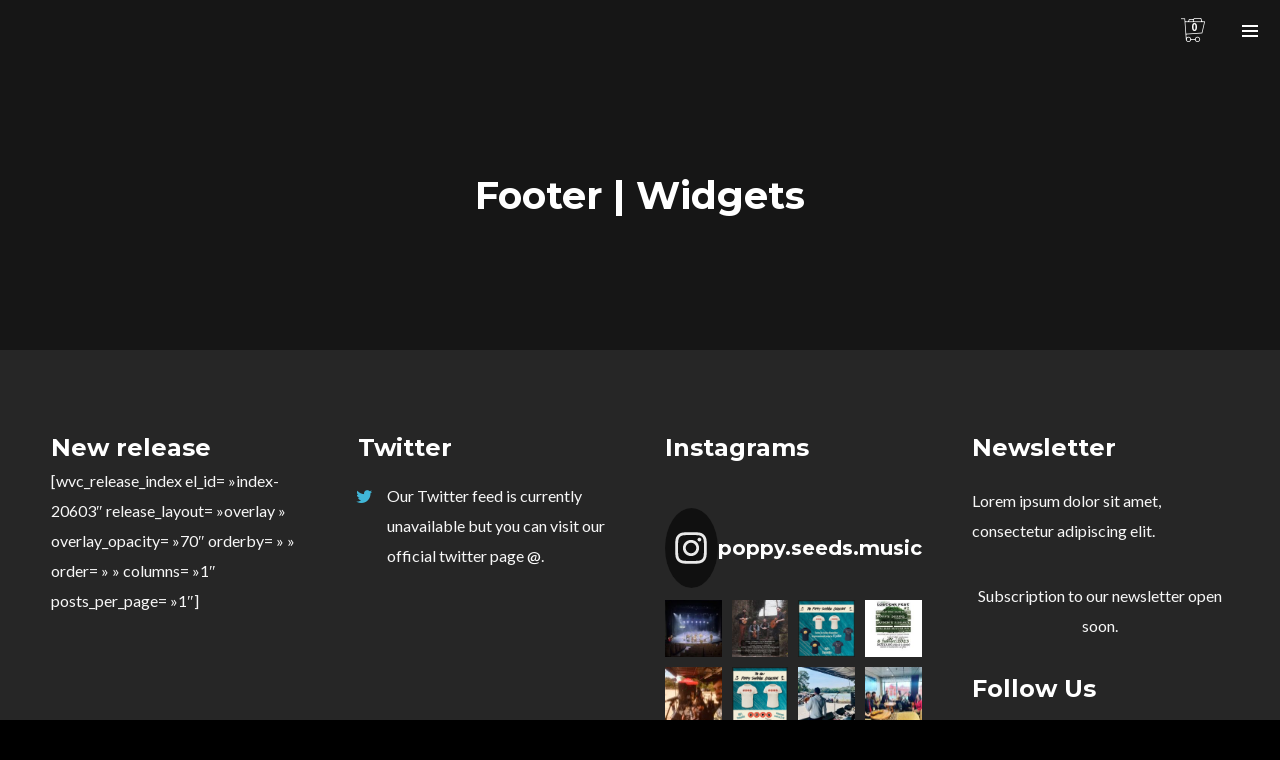

--- FILE ---
content_type: text/html; charset=UTF-8
request_url: https://poppyseeds.fr/content-block/footer-widgets/
body_size: 39975
content:
<!DOCTYPE html>
<html dir="ltr" lang="fr-FR" prefix="og: https://ogp.me/ns#" itemscope itemtype="http://schema.org/WebPage">
<head>
<meta charset="UTF-8">
<meta name="viewport" content="width=device-width, initial-scale=1, shrink-to-fit=no">
<link rel="profile" href="http://gmpg.org/xfn/11">
<title>Footer | Widgets → Poppy Seeds</title>
<style>img:is([sizes="auto" i], [sizes^="auto," i]) { contain-intrinsic-size: 3000px 1500px }</style>
<!-- All in One SEO 4.9.0 - aioseo.com -->
<meta name="robots" content="max-image-preview:large" />
<link rel="canonical" href="https://poppyseeds.fr/content-block/footer-widgets/" />
<meta name="generator" content="All in One SEO (AIOSEO) 4.9.0" />
<meta property="og:locale" content="fr_FR" />
<meta property="og:site_name" content="Poppy Seeds → Irish Music From Brittany / Musique Irlandaise de Bretagne" />
<meta property="og:type" content="article" />
<meta property="og:title" content="Footer | Widgets → Poppy Seeds" />
<meta property="og:url" content="https://poppyseeds.fr/content-block/footer-widgets/" />
<meta property="og:image" content="https://poppyseeds.fr/wp-content/uploads/2023/03/Logo-Poppy-Site-NB.png" />
<meta property="og:image:secure_url" content="https://poppyseeds.fr/wp-content/uploads/2023/03/Logo-Poppy-Site-NB.png" />
<meta property="og:image:width" content="467" />
<meta property="og:image:height" content="467" />
<meta property="article:published_time" content="2019-06-05T09:26:50+00:00" />
<meta property="article:modified_time" content="2019-06-05T09:26:50+00:00" />
<meta property="article:publisher" content="https://www.facebook.com/poppyseeds.band/" />
<meta name="twitter:card" content="summary_large_image" />
<meta name="twitter:title" content="Footer | Widgets → Poppy Seeds" />
<meta name="twitter:image" content="https://poppyseeds.fr/wp-content/uploads/2023/03/Logo-Poppy-Site-NB.png" />
<script type="application/ld+json" class="aioseo-schema">
{"@context":"https:\/\/schema.org","@graph":[{"@type":"BreadcrumbList","@id":"https:\/\/poppyseeds.fr\/content-block\/footer-widgets\/#breadcrumblist","itemListElement":[{"@type":"ListItem","@id":"https:\/\/poppyseeds.fr#listItem","position":1,"name":"Accueil","item":"https:\/\/poppyseeds.fr","nextItem":{"@type":"ListItem","@id":"https:\/\/poppyseeds.fr\/content-block-category\/footer\/#listItem","name":"Footer"}},{"@type":"ListItem","@id":"https:\/\/poppyseeds.fr\/content-block-category\/footer\/#listItem","position":2,"name":"Footer","item":"https:\/\/poppyseeds.fr\/content-block-category\/footer\/","nextItem":{"@type":"ListItem","@id":"https:\/\/poppyseeds.fr\/content-block\/footer-widgets\/#listItem","name":"Footer | Widgets"},"previousItem":{"@type":"ListItem","@id":"https:\/\/poppyseeds.fr#listItem","name":"Accueil"}},{"@type":"ListItem","@id":"https:\/\/poppyseeds.fr\/content-block\/footer-widgets\/#listItem","position":3,"name":"Footer | Widgets","previousItem":{"@type":"ListItem","@id":"https:\/\/poppyseeds.fr\/content-block-category\/footer\/#listItem","name":"Footer"}}]},{"@type":"Organization","@id":"https:\/\/poppyseeds.fr\/#organization","name":"Poppy Seeds","description":"Irish Music From Brittany \/ Musique Irlandaise de Bretagne","url":"https:\/\/poppyseeds.fr\/","telephone":"+33679507577","logo":{"@type":"ImageObject","url":"https:\/\/i0.wp.com\/poppyseeds.fr\/wp-content\/uploads\/2023\/03\/Logo-Poppy-Site-NB.png?fit=467%2C467&ssl=1","@id":"https:\/\/poppyseeds.fr\/content-block\/footer-widgets\/#organizationLogo","width":467,"height":467},"image":{"@id":"https:\/\/poppyseeds.fr\/content-block\/footer-widgets\/#organizationLogo"},"sameAs":["https:\/\/www.facebook.com\/poppyseeds.band\/","https:\/\/www.instagram.com\/poppy.seeds.music","https:\/\/www.youtube.com\/@poppyseeds7581\/","https:\/\/soundcloud.com\/poppy-seeds-irish-music"]},{"@type":"WebPage","@id":"https:\/\/poppyseeds.fr\/content-block\/footer-widgets\/#webpage","url":"https:\/\/poppyseeds.fr\/content-block\/footer-widgets\/","name":"Footer | Widgets \u2192 Poppy Seeds","inLanguage":"fr-FR","isPartOf":{"@id":"https:\/\/poppyseeds.fr\/#website"},"breadcrumb":{"@id":"https:\/\/poppyseeds.fr\/content-block\/footer-widgets\/#breadcrumblist"},"datePublished":"2019-06-05T09:26:50+00:00","dateModified":"2019-06-05T09:26:50+00:00"},{"@type":"WebSite","@id":"https:\/\/poppyseeds.fr\/#website","url":"https:\/\/poppyseeds.fr\/","name":"Poppy Seeds","description":"Irish Music From Brittany \/ Musique Irlandaise de Bretagne","inLanguage":"fr-FR","publisher":{"@id":"https:\/\/poppyseeds.fr\/#organization"}}]}
</script>
<!-- All in One SEO -->
<script>window._wca = window._wca || [];</script>
<link rel='dns-prefetch' href='//widget.bandsintown.com' />
<link rel='dns-prefetch' href='//stats.wp.com' />
<link rel='dns-prefetch' href='//maxcdn.bootstrapcdn.com' />
<link rel='dns-prefetch' href='//fonts.googleapis.com' />
<link rel='preconnect' href='//i0.wp.com' />
<link rel='preconnect' href='//c0.wp.com' />
<link href='https://fonts.gstatic.com' crossorigin rel='preconnect' />
<link rel="alternate" type="application/rss+xml" title="Poppy Seeds &raquo; Flux" href="https://poppyseeds.fr/feed/" />
<link rel="alternate" type="application/rss+xml" title="Poppy Seeds &raquo; Flux des commentaires" href="https://poppyseeds.fr/comments/feed/" />
<!-- This site uses the Google Analytics by MonsterInsights plugin v9.10.0 - Using Analytics tracking - https://www.monsterinsights.com/ -->
<script src="//www.googletagmanager.com/gtag/js?id=G-3Q4R9XPC7Q"  data-cfasync="false" data-wpfc-render="false" type="text/javascript" async></script>
<script data-cfasync="false" data-wpfc-render="false" type="text/javascript">
var mi_version = '9.10.0';
var mi_track_user = true;
var mi_no_track_reason = '';
var MonsterInsightsDefaultLocations = {"page_location":"https:\/\/poppyseeds.fr\/content-block\/footer-widgets\/"};
if ( typeof MonsterInsightsPrivacyGuardFilter === 'function' ) {
var MonsterInsightsLocations = (typeof MonsterInsightsExcludeQuery === 'object') ? MonsterInsightsPrivacyGuardFilter( MonsterInsightsExcludeQuery ) : MonsterInsightsPrivacyGuardFilter( MonsterInsightsDefaultLocations );
} else {
var MonsterInsightsLocations = (typeof MonsterInsightsExcludeQuery === 'object') ? MonsterInsightsExcludeQuery : MonsterInsightsDefaultLocations;
}
var disableStrs = [
'ga-disable-G-3Q4R9XPC7Q',
];
/* Function to detect opted out users */
function __gtagTrackerIsOptedOut() {
for (var index = 0; index < disableStrs.length; index++) {
if (document.cookie.indexOf(disableStrs[index] + '=true') > -1) {
return true;
}
}
return false;
}
/* Disable tracking if the opt-out cookie exists. */
if (__gtagTrackerIsOptedOut()) {
for (var index = 0; index < disableStrs.length; index++) {
window[disableStrs[index]] = true;
}
}
/* Opt-out function */
function __gtagTrackerOptout() {
for (var index = 0; index < disableStrs.length; index++) {
document.cookie = disableStrs[index] + '=true; expires=Thu, 31 Dec 2099 23:59:59 UTC; path=/';
window[disableStrs[index]] = true;
}
}
if ('undefined' === typeof gaOptout) {
function gaOptout() {
__gtagTrackerOptout();
}
}
window.dataLayer = window.dataLayer || [];
window.MonsterInsightsDualTracker = {
helpers: {},
trackers: {},
};
if (mi_track_user) {
function __gtagDataLayer() {
dataLayer.push(arguments);
}
function __gtagTracker(type, name, parameters) {
if (!parameters) {
parameters = {};
}
if (parameters.send_to) {
__gtagDataLayer.apply(null, arguments);
return;
}
if (type === 'event') {
parameters.send_to = monsterinsights_frontend.v4_id;
var hookName = name;
if (typeof parameters['event_category'] !== 'undefined') {
hookName = parameters['event_category'] + ':' + name;
}
if (typeof MonsterInsightsDualTracker.trackers[hookName] !== 'undefined') {
MonsterInsightsDualTracker.trackers[hookName](parameters);
} else {
__gtagDataLayer('event', name, parameters);
}
} else {
__gtagDataLayer.apply(null, arguments);
}
}
__gtagTracker('js', new Date());
__gtagTracker('set', {
'developer_id.dZGIzZG': true,
});
if ( MonsterInsightsLocations.page_location ) {
__gtagTracker('set', MonsterInsightsLocations);
}
__gtagTracker('config', 'G-3Q4R9XPC7Q', {"forceSSL":"true","link_attribution":"true"} );
window.gtag = __gtagTracker;										(function () {
/* https://developers.google.com/analytics/devguides/collection/analyticsjs/ */
/* ga and __gaTracker compatibility shim. */
var noopfn = function () {
return null;
};
var newtracker = function () {
return new Tracker();
};
var Tracker = function () {
return null;
};
var p = Tracker.prototype;
p.get = noopfn;
p.set = noopfn;
p.send = function () {
var args = Array.prototype.slice.call(arguments);
args.unshift('send');
__gaTracker.apply(null, args);
};
var __gaTracker = function () {
var len = arguments.length;
if (len === 0) {
return;
}
var f = arguments[len - 1];
if (typeof f !== 'object' || f === null || typeof f.hitCallback !== 'function') {
if ('send' === arguments[0]) {
var hitConverted, hitObject = false, action;
if ('event' === arguments[1]) {
if ('undefined' !== typeof arguments[3]) {
hitObject = {
'eventAction': arguments[3],
'eventCategory': arguments[2],
'eventLabel': arguments[4],
'value': arguments[5] ? arguments[5] : 1,
}
}
}
if ('pageview' === arguments[1]) {
if ('undefined' !== typeof arguments[2]) {
hitObject = {
'eventAction': 'page_view',
'page_path': arguments[2],
}
}
}
if (typeof arguments[2] === 'object') {
hitObject = arguments[2];
}
if (typeof arguments[5] === 'object') {
Object.assign(hitObject, arguments[5]);
}
if ('undefined' !== typeof arguments[1].hitType) {
hitObject = arguments[1];
if ('pageview' === hitObject.hitType) {
hitObject.eventAction = 'page_view';
}
}
if (hitObject) {
action = 'timing' === arguments[1].hitType ? 'timing_complete' : hitObject.eventAction;
hitConverted = mapArgs(hitObject);
__gtagTracker('event', action, hitConverted);
}
}
return;
}
function mapArgs(args) {
var arg, hit = {};
var gaMap = {
'eventCategory': 'event_category',
'eventAction': 'event_action',
'eventLabel': 'event_label',
'eventValue': 'event_value',
'nonInteraction': 'non_interaction',
'timingCategory': 'event_category',
'timingVar': 'name',
'timingValue': 'value',
'timingLabel': 'event_label',
'page': 'page_path',
'location': 'page_location',
'title': 'page_title',
'referrer' : 'page_referrer',
};
for (arg in args) {
if (!(!args.hasOwnProperty(arg) || !gaMap.hasOwnProperty(arg))) {
hit[gaMap[arg]] = args[arg];
} else {
hit[arg] = args[arg];
}
}
return hit;
}
try {
f.hitCallback();
} catch (ex) {
}
};
__gaTracker.create = newtracker;
__gaTracker.getByName = newtracker;
__gaTracker.getAll = function () {
return [];
};
__gaTracker.remove = noopfn;
__gaTracker.loaded = true;
window['__gaTracker'] = __gaTracker;
})();
} else {
console.log("");
(function () {
function __gtagTracker() {
return null;
}
window['__gtagTracker'] = __gtagTracker;
window['gtag'] = __gtagTracker;
})();
}
</script>
<!-- / Google Analytics by MonsterInsights -->
<link rel='stylesheet' id='jetpack_related-posts-css' href='https://c0.wp.com/p/jetpack/15.2/modules/related-posts/related-posts.css' type='text/css' media='all' />
<!-- <link rel='stylesheet' id='vc_font_awesome_5_shims-css' href='https://poppyseeds.fr/wp-content/plugins/js_composer/assets/lib/bower/font-awesome/css/v4-shims.min.css?ver=6.10.0' type='text/css' media='all' /> -->
<!-- <link rel='stylesheet' id='vc_font_awesome_5-css' href='https://poppyseeds.fr/wp-content/plugins/js_composer/assets/lib/bower/font-awesome/css/all.min.css?ver=6.10.0' type='text/css' media='all' /> -->
<link rel="stylesheet" type="text/css" href="//poppyseeds.fr/wp-content/cache/wpfc-minified/q58lx37/g4u8z.css" media="all"/>
<link rel='stylesheet' id='mediaelement-css' href='https://c0.wp.com/c/6.8.3/wp-includes/js/mediaelement/mediaelementplayer-legacy.min.css' type='text/css' media='all' />
<link rel='stylesheet' id='wp-mediaelement-css' href='https://c0.wp.com/c/6.8.3/wp-includes/js/mediaelement/wp-mediaelement.min.css' type='text/css' media='all' />
<link rel='stylesheet' id='dashicons-css' href='https://c0.wp.com/c/6.8.3/wp-includes/css/dashicons.min.css' type='text/css' media='all' />
<!-- <link rel='stylesheet' id='simplebar-css' href='https://poppyseeds.fr/wp-content/plugins/wolf-playlist-manager/assets/css/simplebar.css?ver=4.2.3' type='text/css' media='all' /> -->
<!-- <link rel='stylesheet' id='wpm-css' href='https://poppyseeds.fr/wp-content/plugins/wolf-playlist-manager/assets/css/wpm.min.css?ver=1.3.8' type='text/css' media='all' /> -->
<!-- <link rel='stylesheet' id='sbi_styles-css' href='https://poppyseeds.fr/wp-content/plugins/instagram-feed/css/sbi-styles.min.css?ver=6.10.0' type='text/css' media='all' /> -->
<!-- <link rel='stylesheet' id='aioseo/css/src/vue/standalone/blocks/table-of-contents/global.scss-css' href='https://poppyseeds.fr/wp-content/plugins/all-in-one-seo-pack/dist/Lite/assets/css/table-of-contents/global.e90f6d47.css?ver=4.9.0' type='text/css' media='all' /> -->
<link rel="stylesheet" type="text/css" href="//poppyseeds.fr/wp-content/cache/wpfc-minified/1ct2ueib/g4u8z.css" media="all"/>
<style id='jetpack-sharing-buttons-style-inline-css' type='text/css'>
.jetpack-sharing-buttons__services-list{display:flex;flex-direction:row;flex-wrap:wrap;gap:0;list-style-type:none;margin:5px;padding:0}.jetpack-sharing-buttons__services-list.has-small-icon-size{font-size:12px}.jetpack-sharing-buttons__services-list.has-normal-icon-size{font-size:16px}.jetpack-sharing-buttons__services-list.has-large-icon-size{font-size:24px}.jetpack-sharing-buttons__services-list.has-huge-icon-size{font-size:36px}@media print{.jetpack-sharing-buttons__services-list{display:none!important}}.editor-styles-wrapper .wp-block-jetpack-sharing-buttons{gap:0;padding-inline-start:0}ul.jetpack-sharing-buttons__services-list.has-background{padding:1.25em 2.375em}
</style>
<!-- <link rel='stylesheet' id='contact-form-7-css' href='https://poppyseeds.fr/wp-content/plugins/contact-form-7/includes/css/styles.css?ver=6.1.3' type='text/css' media='all' /> -->
<!-- <link rel='stylesheet' id='wolf-custom-post-meta-css' href='https://poppyseeds.fr/wp-content/plugins/wolf-custom-post-meta/assets/css/wcpm.min.css?ver=1.0.3' type='text/css' media='all' /> -->
<!-- <link rel='stylesheet' id='wolf-twitter-css' href='https://poppyseeds.fr/wp-content/plugins/wolf-twitter/assets/css/twitter.min.css?ver=3.0.5' type='text/css' media='all' /> -->
<!-- <link rel='stylesheet' id='wolf-woocommerce-quickview-css' href='https://poppyseeds.fr/wp-content/plugins/wolf-woocommerce-quickview/assets/css/quickview.min.css?ver=1.1.0' type='text/css' media='all' /> -->
<link rel="stylesheet" type="text/css" href="//poppyseeds.fr/wp-content/cache/wpfc-minified/1o3oyo9j/g4u8z.css" media="all"/>
<style id='wolf-woocommerce-quickview-inline-css' type='text/css'>
.wwcq-product-quickview-container .product-images .slide-content{
padding-bottom:100%;
}
</style>
<!-- <link rel='stylesheet' id='tawcvs-frontend-css' href='https://poppyseeds.fr/wp-content/plugins/variation-swatches-for-woocommerce/assets/css/frontend.css?ver=1.1.0' type='text/css' media='all' /> -->
<link rel="stylesheet" type="text/css" href="//poppyseeds.fr/wp-content/cache/wpfc-minified/36nbxaw/g4u8z.css" media="all"/>
<style id='woocommerce-inline-inline-css' type='text/css'>
.woocommerce form .form-row .required { visibility: visible; }
</style>
<!-- <link rel='stylesheet' id='cff-css' href='https://poppyseeds.fr/wp-content/plugins/custom-facebook-feed/assets/css/cff-style.min.css?ver=4.3.4' type='text/css' media='all' /> -->
<link rel="stylesheet" type="text/css" href="//poppyseeds.fr/wp-content/cache/wpfc-minified/6x09v9wq/g4u8z.css" media="all"/>
<link rel='stylesheet' id='sb-font-awesome-css' href='https://maxcdn.bootstrapcdn.com/font-awesome/4.7.0/css/font-awesome.min.css?ver=6.8.3' type='text/css' media='all' />
<link rel='stylesheet' id='brands-styles-css' href='https://c0.wp.com/p/woocommerce/10.3.5/assets/css/brands.css' type='text/css' media='all' />
<!-- <link rel='stylesheet' id='flexslider-css' href='https://poppyseeds.fr/wp-content/plugins/js_composer/assets/lib/flexslider/flexslider.min.css?ver=6.10.0' type='text/css' media='all' /> -->
<!-- <link rel='stylesheet' id='flickity-css' href='https://poppyseeds.fr/wp-content/plugins/wolf-visual-composer/assets/css/lib/flickity.min.css?ver=2.3.0' type='text/css' media='all' /> -->
<!-- <link rel='stylesheet' id='lity-css' href='https://poppyseeds.fr/wp-content/plugins/wolf-visual-composer/assets/css/lib/lity.min.css?ver=2.2.2' type='text/css' media='all' /> -->
<!-- <link rel='stylesheet' id='font-awesome-css' href='https://poppyseeds.fr/wp-content/plugins/elementor/assets/lib/font-awesome/css/font-awesome.min.css?ver=4.7.0' type='text/css' media='all' /> -->
<!-- <link rel='stylesheet' id='wvc-styles-css' href='https://poppyseeds.fr/wp-content/plugins/wolf-visual-composer/assets/css/wvc.min.css?ver=3.8.0' type='text/css' media='all' /> -->
<link rel="stylesheet" type="text/css" href="//poppyseeds.fr/wp-content/cache/wpfc-minified/8lge39ax/g4u8z.css" media="all"/>
<style id='wvc-styles-inline-css' type='text/css'>
.wvc-background-color-black{ background-color:#000000; } .wvc-border-color-black{ border-color:#000000; } .wvc-button-background-color-black{ background-color:#000000; color:#000000; border-color:#000000; } .wvc-button-background-color-black .wvc-button-background-fill{ box-shadow:0 0 0 0 #000000; background-color:#000000; } .wvc-icon-color-black{ color:#000000; } .wvc-svg-icon-color-black svg *{ stroke:#000000!important; } .wvc-icon-background-color-black{ box-shadow:0 0 0 0 #000000; background-color:#000000; color:#000000; border-color:#000000; } .wvc-icon-background-color-black .wvc-icon-background-fill{ box-shadow:0 0 0 0 #000000; background-color:#000000; } .wvc-text-color-black{ color:#000000!important; } .wvc-background-color-lightergrey{ background-color:#f7f7f7; } .wvc-border-color-lightergrey{ border-color:#f7f7f7; } .wvc-button-background-color-lightergrey{ background-color:#f7f7f7; color:#f7f7f7; border-color:#f7f7f7; } .wvc-button-background-color-lightergrey .wvc-button-background-fill{ box-shadow:0 0 0 0 #f7f7f7; background-color:#f7f7f7; } .wvc-icon-color-lightergrey{ color:#f7f7f7; } .wvc-svg-icon-color-lightergrey svg *{ stroke:#f7f7f7!important; } .wvc-icon-background-color-lightergrey{ box-shadow:0 0 0 0 #f7f7f7; background-color:#f7f7f7; color:#f7f7f7; border-color:#f7f7f7; } .wvc-icon-background-color-lightergrey .wvc-icon-background-fill{ box-shadow:0 0 0 0 #f7f7f7; background-color:#f7f7f7; } .wvc-text-color-lightergrey{ color:#f7f7f7!important; } .wvc-background-color-darkgrey{ background-color:#444444; } .wvc-border-color-darkgrey{ border-color:#444444; } .wvc-button-background-color-darkgrey{ background-color:#444444; color:#444444; border-color:#444444; } .wvc-button-background-color-darkgrey .wvc-button-background-fill{ box-shadow:0 0 0 0 #444444; background-color:#444444; } .wvc-icon-color-darkgrey{ color:#444444; } .wvc-svg-icon-color-darkgrey svg *{ stroke:#444444!important; } .wvc-icon-background-color-darkgrey{ box-shadow:0 0 0 0 #444444; background-color:#444444; color:#444444; border-color:#444444; } .wvc-icon-background-color-darkgrey .wvc-icon-background-fill{ box-shadow:0 0 0 0 #444444; background-color:#444444; } .wvc-text-color-darkgrey{ color:#444444!important; } .wvc-background-color-white{ background-color:#ffffff; } .wvc-border-color-white{ border-color:#ffffff; } .wvc-button-background-color-white{ background-color:#ffffff; color:#ffffff; border-color:#ffffff; } .wvc-button-background-color-white .wvc-button-background-fill{ box-shadow:0 0 0 0 #ffffff; background-color:#ffffff; } .wvc-icon-color-white{ color:#ffffff; } .wvc-svg-icon-color-white svg *{ stroke:#ffffff!important; } .wvc-icon-background-color-white{ box-shadow:0 0 0 0 #ffffff; background-color:#ffffff; color:#ffffff; border-color:#ffffff; } .wvc-icon-background-color-white .wvc-icon-background-fill{ box-shadow:0 0 0 0 #ffffff; background-color:#ffffff; } .wvc-text-color-white{ color:#ffffff!important; } .wvc-background-color-orange{ background-color:#F7BE68; } .wvc-border-color-orange{ border-color:#F7BE68; } .wvc-button-background-color-orange{ background-color:#F7BE68; color:#F7BE68; border-color:#F7BE68; } .wvc-button-background-color-orange .wvc-button-background-fill{ box-shadow:0 0 0 0 #F7BE68; background-color:#F7BE68; } .wvc-icon-color-orange{ color:#F7BE68; } .wvc-svg-icon-color-orange svg *{ stroke:#F7BE68!important; } .wvc-icon-background-color-orange{ box-shadow:0 0 0 0 #F7BE68; background-color:#F7BE68; color:#F7BE68; border-color:#F7BE68; } .wvc-icon-background-color-orange .wvc-icon-background-fill{ box-shadow:0 0 0 0 #F7BE68; background-color:#F7BE68; } .wvc-text-color-orange{ color:#F7BE68!important; } .wvc-background-color-green{ background-color:#6DAB3C; } .wvc-border-color-green{ border-color:#6DAB3C; } .wvc-button-background-color-green{ background-color:#6DAB3C; color:#6DAB3C; border-color:#6DAB3C; } .wvc-button-background-color-green .wvc-button-background-fill{ box-shadow:0 0 0 0 #6DAB3C; background-color:#6DAB3C; } .wvc-icon-color-green{ color:#6DAB3C; } .wvc-svg-icon-color-green svg *{ stroke:#6DAB3C!important; } .wvc-icon-background-color-green{ box-shadow:0 0 0 0 #6DAB3C; background-color:#6DAB3C; color:#6DAB3C; border-color:#6DAB3C; } .wvc-icon-background-color-green .wvc-icon-background-fill{ box-shadow:0 0 0 0 #6DAB3C; background-color:#6DAB3C; } .wvc-text-color-green{ color:#6DAB3C!important; } .wvc-background-color-turquoise{ background-color:#49afcd; } .wvc-border-color-turquoise{ border-color:#49afcd; } .wvc-button-background-color-turquoise{ background-color:#49afcd; color:#49afcd; border-color:#49afcd; } .wvc-button-background-color-turquoise .wvc-button-background-fill{ box-shadow:0 0 0 0 #49afcd; background-color:#49afcd; } .wvc-icon-color-turquoise{ color:#49afcd; } .wvc-svg-icon-color-turquoise svg *{ stroke:#49afcd!important; } .wvc-icon-background-color-turquoise{ box-shadow:0 0 0 0 #49afcd; background-color:#49afcd; color:#49afcd; border-color:#49afcd; } .wvc-icon-background-color-turquoise .wvc-icon-background-fill{ box-shadow:0 0 0 0 #49afcd; background-color:#49afcd; } .wvc-text-color-turquoise{ color:#49afcd!important; } .wvc-background-color-violet{ background-color:#8D6DC4; } .wvc-border-color-violet{ border-color:#8D6DC4; } .wvc-button-background-color-violet{ background-color:#8D6DC4; color:#8D6DC4; border-color:#8D6DC4; } .wvc-button-background-color-violet .wvc-button-background-fill{ box-shadow:0 0 0 0 #8D6DC4; background-color:#8D6DC4; } .wvc-icon-color-violet{ color:#8D6DC4; } .wvc-svg-icon-color-violet svg *{ stroke:#8D6DC4!important; } .wvc-icon-background-color-violet{ box-shadow:0 0 0 0 #8D6DC4; background-color:#8D6DC4; color:#8D6DC4; border-color:#8D6DC4; } .wvc-icon-background-color-violet .wvc-icon-background-fill{ box-shadow:0 0 0 0 #8D6DC4; background-color:#8D6DC4; } .wvc-text-color-violet{ color:#8D6DC4!important; } .wvc-background-color-pink{ background-color:#FE6C61; } .wvc-border-color-pink{ border-color:#FE6C61; } .wvc-button-background-color-pink{ background-color:#FE6C61; color:#FE6C61; border-color:#FE6C61; } .wvc-button-background-color-pink .wvc-button-background-fill{ box-shadow:0 0 0 0 #FE6C61; background-color:#FE6C61; } .wvc-icon-color-pink{ color:#FE6C61; } .wvc-svg-icon-color-pink svg *{ stroke:#FE6C61!important; } .wvc-icon-background-color-pink{ box-shadow:0 0 0 0 #FE6C61; background-color:#FE6C61; color:#FE6C61; border-color:#FE6C61; } .wvc-icon-background-color-pink .wvc-icon-background-fill{ box-shadow:0 0 0 0 #FE6C61; background-color:#FE6C61; } .wvc-text-color-pink{ color:#FE6C61!important; } .wvc-background-color-greyblue{ background-color:#49535a; } .wvc-border-color-greyblue{ border-color:#49535a; } .wvc-button-background-color-greyblue{ background-color:#49535a; color:#49535a; border-color:#49535a; } .wvc-button-background-color-greyblue .wvc-button-background-fill{ box-shadow:0 0 0 0 #49535a; background-color:#49535a; } .wvc-icon-color-greyblue{ color:#49535a; } .wvc-svg-icon-color-greyblue svg *{ stroke:#49535a!important; } .wvc-icon-background-color-greyblue{ box-shadow:0 0 0 0 #49535a; background-color:#49535a; color:#49535a; border-color:#49535a; } .wvc-icon-background-color-greyblue .wvc-icon-background-fill{ box-shadow:0 0 0 0 #49535a; background-color:#49535a; } .wvc-text-color-greyblue{ color:#49535a!important; } .wvc-background-color-red{ background-color:#da4f49; } .wvc-border-color-red{ border-color:#da4f49; } .wvc-button-background-color-red{ background-color:#da4f49; color:#da4f49; border-color:#da4f49; } .wvc-button-background-color-red .wvc-button-background-fill{ box-shadow:0 0 0 0 #da4f49; background-color:#da4f49; } .wvc-icon-color-red{ color:#da4f49; } .wvc-svg-icon-color-red svg *{ stroke:#da4f49!important; } .wvc-icon-background-color-red{ box-shadow:0 0 0 0 #da4f49; background-color:#da4f49; color:#da4f49; border-color:#da4f49; } .wvc-icon-background-color-red .wvc-icon-background-fill{ box-shadow:0 0 0 0 #da4f49; background-color:#da4f49; } .wvc-text-color-red{ color:#da4f49!important; } .wvc-background-color-yellow{ background-color:#e6ae48; } .wvc-border-color-yellow{ border-color:#e6ae48; } .wvc-button-background-color-yellow{ background-color:#e6ae48; color:#e6ae48; border-color:#e6ae48; } .wvc-button-background-color-yellow .wvc-button-background-fill{ box-shadow:0 0 0 0 #e6ae48; background-color:#e6ae48; } .wvc-icon-color-yellow{ color:#e6ae48; } .wvc-svg-icon-color-yellow svg *{ stroke:#e6ae48!important; } .wvc-icon-background-color-yellow{ box-shadow:0 0 0 0 #e6ae48; background-color:#e6ae48; color:#e6ae48; border-color:#e6ae48; } .wvc-icon-background-color-yellow .wvc-icon-background-fill{ box-shadow:0 0 0 0 #e6ae48; background-color:#e6ae48; } .wvc-text-color-yellow{ color:#e6ae48!important; } .wvc-background-color-blue{ background-color:#75D69C; } .wvc-border-color-blue{ border-color:#75D69C; } .wvc-button-background-color-blue{ background-color:#75D69C; color:#75D69C; border-color:#75D69C; } .wvc-button-background-color-blue .wvc-button-background-fill{ box-shadow:0 0 0 0 #75D69C; background-color:#75D69C; } .wvc-icon-color-blue{ color:#75D69C; } .wvc-svg-icon-color-blue svg *{ stroke:#75D69C!important; } .wvc-icon-background-color-blue{ box-shadow:0 0 0 0 #75D69C; background-color:#75D69C; color:#75D69C; border-color:#75D69C; } .wvc-icon-background-color-blue .wvc-icon-background-fill{ box-shadow:0 0 0 0 #75D69C; background-color:#75D69C; } .wvc-text-color-blue{ color:#75D69C!important; } .wvc-background-color-peacoc{ background-color:#4CADC9; } .wvc-border-color-peacoc{ border-color:#4CADC9; } .wvc-button-background-color-peacoc{ background-color:#4CADC9; color:#4CADC9; border-color:#4CADC9; } .wvc-button-background-color-peacoc .wvc-button-background-fill{ box-shadow:0 0 0 0 #4CADC9; background-color:#4CADC9; } .wvc-icon-color-peacoc{ color:#4CADC9; } .wvc-svg-icon-color-peacoc svg *{ stroke:#4CADC9!important; } .wvc-icon-background-color-peacoc{ box-shadow:0 0 0 0 #4CADC9; background-color:#4CADC9; color:#4CADC9; border-color:#4CADC9; } .wvc-icon-background-color-peacoc .wvc-icon-background-fill{ box-shadow:0 0 0 0 #4CADC9; background-color:#4CADC9; } .wvc-text-color-peacoc{ color:#4CADC9!important; } .wvc-background-color-chino{ background-color:#CEC2AB; } .wvc-border-color-chino{ border-color:#CEC2AB; } .wvc-button-background-color-chino{ background-color:#CEC2AB; color:#CEC2AB; border-color:#CEC2AB; } .wvc-button-background-color-chino .wvc-button-background-fill{ box-shadow:0 0 0 0 #CEC2AB; background-color:#CEC2AB; } .wvc-icon-color-chino{ color:#CEC2AB; } .wvc-svg-icon-color-chino svg *{ stroke:#CEC2AB!important; } .wvc-icon-background-color-chino{ box-shadow:0 0 0 0 #CEC2AB; background-color:#CEC2AB; color:#CEC2AB; border-color:#CEC2AB; } .wvc-icon-background-color-chino .wvc-icon-background-fill{ box-shadow:0 0 0 0 #CEC2AB; background-color:#CEC2AB; } .wvc-text-color-chino{ color:#CEC2AB!important; } .wvc-background-color-mulled-wine{ background-color:#50485B; } .wvc-border-color-mulled-wine{ border-color:#50485B; } .wvc-button-background-color-mulled-wine{ background-color:#50485B; color:#50485B; border-color:#50485B; } .wvc-button-background-color-mulled-wine .wvc-button-background-fill{ box-shadow:0 0 0 0 #50485B; background-color:#50485B; } .wvc-icon-color-mulled-wine{ color:#50485B; } .wvc-svg-icon-color-mulled-wine svg *{ stroke:#50485B!important; } .wvc-icon-background-color-mulled-wine{ box-shadow:0 0 0 0 #50485B; background-color:#50485B; color:#50485B; border-color:#50485B; } .wvc-icon-background-color-mulled-wine .wvc-icon-background-fill{ box-shadow:0 0 0 0 #50485B; background-color:#50485B; } .wvc-text-color-mulled-wine{ color:#50485B!important; } .wvc-background-color-vista-blue{ background-color:#75D69C; } .wvc-border-color-vista-blue{ border-color:#75D69C; } .wvc-button-background-color-vista-blue{ background-color:#75D69C; color:#75D69C; border-color:#75D69C; } .wvc-button-background-color-vista-blue .wvc-button-background-fill{ box-shadow:0 0 0 0 #75D69C; background-color:#75D69C; } .wvc-icon-color-vista-blue{ color:#75D69C; } .wvc-svg-icon-color-vista-blue svg *{ stroke:#75D69C!important; } .wvc-icon-background-color-vista-blue{ box-shadow:0 0 0 0 #75D69C; background-color:#75D69C; color:#75D69C; border-color:#75D69C; } .wvc-icon-background-color-vista-blue .wvc-icon-background-fill{ box-shadow:0 0 0 0 #75D69C; background-color:#75D69C; } .wvc-text-color-vista-blue{ color:#75D69C!important; } .wvc-background-color-grey{ background-color:#EBEBEB; } .wvc-border-color-grey{ border-color:#EBEBEB; } .wvc-button-background-color-grey{ background-color:#EBEBEB; color:#EBEBEB; border-color:#EBEBEB; } .wvc-button-background-color-grey .wvc-button-background-fill{ box-shadow:0 0 0 0 #EBEBEB; background-color:#EBEBEB; } .wvc-icon-color-grey{ color:#EBEBEB; } .wvc-svg-icon-color-grey svg *{ stroke:#EBEBEB!important; } .wvc-icon-background-color-grey{ box-shadow:0 0 0 0 #EBEBEB; background-color:#EBEBEB; color:#EBEBEB; border-color:#EBEBEB; } .wvc-icon-background-color-grey .wvc-icon-background-fill{ box-shadow:0 0 0 0 #EBEBEB; background-color:#EBEBEB; } .wvc-text-color-grey{ color:#EBEBEB!important; } .wvc-background-color-sky{ background-color:#5AA1E3; } .wvc-border-color-sky{ border-color:#5AA1E3; } .wvc-button-background-color-sky{ background-color:#5AA1E3; color:#5AA1E3; border-color:#5AA1E3; } .wvc-button-background-color-sky .wvc-button-background-fill{ box-shadow:0 0 0 0 #5AA1E3; background-color:#5AA1E3; } .wvc-icon-color-sky{ color:#5AA1E3; } .wvc-svg-icon-color-sky svg *{ stroke:#5AA1E3!important; } .wvc-icon-background-color-sky{ box-shadow:0 0 0 0 #5AA1E3; background-color:#5AA1E3; color:#5AA1E3; border-color:#5AA1E3; } .wvc-icon-background-color-sky .wvc-icon-background-fill{ box-shadow:0 0 0 0 #5AA1E3; background-color:#5AA1E3; } .wvc-text-color-sky{ color:#5AA1E3!important; } .wvc-background-color-juicy-pink{ background-color:#F4524D; } .wvc-border-color-juicy-pink{ border-color:#F4524D; } .wvc-button-background-color-juicy-pink{ background-color:#F4524D; color:#F4524D; border-color:#F4524D; } .wvc-button-background-color-juicy-pink .wvc-button-background-fill{ box-shadow:0 0 0 0 #F4524D; background-color:#F4524D; } .wvc-icon-color-juicy-pink{ color:#F4524D; } .wvc-svg-icon-color-juicy-pink svg *{ stroke:#F4524D!important; } .wvc-icon-background-color-juicy-pink{ box-shadow:0 0 0 0 #F4524D; background-color:#F4524D; color:#F4524D; border-color:#F4524D; } .wvc-icon-background-color-juicy-pink .wvc-icon-background-fill{ box-shadow:0 0 0 0 #F4524D; background-color:#F4524D; } .wvc-text-color-juicy-pink{ color:#F4524D!important; } .wvc-background-color-sandy-brown{ background-color:#F79468; } .wvc-border-color-sandy-brown{ border-color:#F79468; } .wvc-button-background-color-sandy-brown{ background-color:#F79468; color:#F79468; border-color:#F79468; } .wvc-button-background-color-sandy-brown .wvc-button-background-fill{ box-shadow:0 0 0 0 #F79468; background-color:#F79468; } .wvc-icon-color-sandy-brown{ color:#F79468; } .wvc-svg-icon-color-sandy-brown svg *{ stroke:#F79468!important; } .wvc-icon-background-color-sandy-brown{ box-shadow:0 0 0 0 #F79468; background-color:#F79468; color:#F79468; border-color:#F79468; } .wvc-icon-background-color-sandy-brown .wvc-icon-background-fill{ box-shadow:0 0 0 0 #F79468; background-color:#F79468; } .wvc-text-color-sandy-brown{ color:#F79468!important; } .wvc-background-color-purple{ background-color:#B97EBB; } .wvc-border-color-purple{ border-color:#B97EBB; } .wvc-button-background-color-purple{ background-color:#B97EBB; color:#B97EBB; border-color:#B97EBB; } .wvc-button-background-color-purple .wvc-button-background-fill{ box-shadow:0 0 0 0 #B97EBB; background-color:#B97EBB; } .wvc-icon-color-purple{ color:#B97EBB; } .wvc-svg-icon-color-purple svg *{ stroke:#B97EBB!important; } .wvc-icon-background-color-purple{ box-shadow:0 0 0 0 #B97EBB; background-color:#B97EBB; color:#B97EBB; border-color:#B97EBB; } .wvc-icon-background-color-purple .wvc-icon-background-fill{ box-shadow:0 0 0 0 #B97EBB; background-color:#B97EBB; } .wvc-text-color-purple{ color:#B97EBB!important; } .wvc-background-color-accent{ background-color:#c74735; } .wvc-border-color-accent{ border-color:#c74735; } .wvc-button-background-color-accent{ background-color:#c74735; color:#c74735; border-color:#c74735; } .wvc-button-background-color-accent .wvc-button-background-fill{ box-shadow:0 0 0 0 #c74735; background-color:#c74735; } .wvc-icon-color-accent{ color:#c74735; } .wvc-svg-icon-color-accent svg *{ stroke:#c74735!important; } .wvc-icon-background-color-accent{ box-shadow:0 0 0 0 #c74735; background-color:#c74735; color:#c74735; border-color:#c74735; } .wvc-icon-background-color-accent .wvc-icon-background-fill{ box-shadow:0 0 0 0 #c74735; background-color:#c74735; } .wvc-text-color-accent{ color:#c74735!important; } 
</style>
<link rel='stylesheet' id='decibel-google-fonts-css' href='https://fonts.googleapis.com/css?family=Lato%3A400%2C700%2C900%7COpen+Sans%3A400%2C700%2C900%7CMontserrat%3A400%2C500%2C600%2C700%2C900%7COswald%7CSpecial+Elite%7CPlayfair+Display%3A400%2C700&#038;ver=3.8.71#038;subset=latin,latin-ext' type='text/css' media='all' />
<!-- <link rel='stylesheet' id='socicon-css' href='https://poppyseeds.fr/wp-content/plugins/wolf-visual-composer/assets/css/lib/socicon/socicon.min.css?ver=3.5' type='text/css' media='all' /> -->
<!-- <link rel='stylesheet' id='linea-icons-css' href='https://poppyseeds.fr/wp-content/plugins/wolf-visual-composer/assets/css/lib/linea-icons/linea-icons.min.css?ver=1.0.0' type='text/css' media='all' /> -->
<!-- <link rel='stylesheet' id='linearicons-css' href='https://poppyseeds.fr/wp-content/plugins/wolf-visual-composer/assets/css/lib/linearicons/linearicons.min.css?ver=1.0.0' type='text/css' media='all' /> -->
<!-- <link rel='stylesheet' id='normalize-css' href='https://poppyseeds.fr/wp-content/themes/decibel/assets/css/lib/normalize.min.css?ver=3.0.0' type='text/css' media='all' /> -->
<!-- <link rel='stylesheet' id='fancybox-css' href='https://poppyseeds.fr/wp-content/themes/decibel/assets/css/lib/jquery.fancybox.min.css?ver=3.5.2' type='text/css' media='all' /> -->
<!-- <link rel='stylesheet' id='decibel-style-css' href='https://poppyseeds.fr/wp-content/themes/decibel/assets/css/main.min.css?ver=3.8.71' type='text/css' media='all' /> -->
<link rel="stylesheet" type="text/css" href="//poppyseeds.fr/wp-content/cache/wpfc-minified/zhnvcv3/g4u8z.css" media="all"/>
<style id='decibel-style-inline-css' type='text/css'>
/* Color Scheme */ /* Body Background Color */ body, .frame-border, .site-container{ background-color: #000000; } /* Page Background Color */ .site-header, .post-header-container, .content-inner, #logo-bar, .nav-bar, .loading-overlay, .no-hero #hero, .wvc-font-default, .wolf-core-font-default, .wolf-core-font-, #topbar{ background-color: #f6f6f6; } /* Submenu color */ #site-navigation-primary-desktop .mega-menu-panel, #site-navigation-primary-desktop ul.sub-menu, #mobile-menu-panel, .offcanvas-menu-panel, .lateral-menu-panel, .cart-panel, .wwcs-selector{ background:#0c0c0c; } .cart-panel{ background:#0c0c0c!important; } .panel-closer-overlay{ //background:#0c0c0c; } .overlay-menu-panel{ background:rgba( 12,12,12, 0.95); } /* Sub menu Font Color */ .nav-menu-desktop li ul li:not(.menu-button-primary):not(.menu-button-secondary) .menu-item-text-container, .nav-menu-desktop li ul.sub-menu li:not(.menu-button-primary):not(.menu-button-secondary).menu-item-has-children > a:before, .nav-menu-desktop li ul li.not-linked > a:first-child .menu-item-text-container, .mega-menu-tagline-text, .wwcs-selector, .currency-switcher .woocs-style-1-dropdown .woocs-style-1-dropdown-menu{ color: #ffffff; } .cart-panel, .cart-panel a, .cart-panel strong, .cart-panel b{ color: #ffffff!important; } #close-side-panel-icon{ color: #ffffff!important; } .nav-menu-vertical li a, .nav-menu-mobile li a, .nav-menu-vertical li.menu-item-has-children:before, .nav-menu-vertical li.page_item_has_children:before, .nav-menu-vertical li.active:before, .nav-menu-mobile li.menu-item-has-children:before, .nav-menu-mobile li.page_item_has_children:before, .nav-menu-mobile li.active:before{ color: #ffffff!important; } .lateral-menu-panel .wvc-icon:before, .lateral-menu-panel .wolf-core-icon:before{ color: #ffffff!important; } .nav-menu-desktop li ul.sub-menu li.menu-item-has-children > a:before{ color: #ffffff; } .cart-panel, .cart-panel a, .cart-panel strong, .cart-panel b{ color: #ffffff!important; } /* Accent Color */ .accent{ color:#c74735; } .accent-color-is-black .wvc-font-color-light .accent, .accent-color-is-black .wolf-core-font-color-light .accent{ color:white; } .logo-text:after{ color:#c74735; } #decibel-loading-point{ color:#c74735; } #back-to-top:hover{ background:#c74735!important; border-color:#c74735!important; } #decibel-cursor-dot{ background-color:#c74735; } blockquote:before{ color:#c74735!important; } .decibel-heading:after{ color:#c74735; } .wvc-single-image-overlay-title span:after, .wolf-core-single-image-overlay-title span:after, .work-meta-value a:hover{ color:#c74735; } .nav-menu li.sale .menu-item-text-container:before, .nav-menu-mobile li.sale .menu-item-text-container:before { background:#c74735!important; } .widget_price_filter .ui-slider .ui-slider-range, mark, p.demo_store, .woocommerce-store-notice{ background-color:#c74735; } .button-secondary{ background-color:#c74735; border-color:#c74735; } .decibel-button-special-accent, .decibel-button-solid-accent{ border-color:#c74735; } .decibel-button-solid-accent, .decibel-button-special-accent{ background-color:#c74735; } .decibel-button-outline-accent{ border-color:#c74735; } .decibel-button-outline-accent:hover{ background-color:#c74735; } .entry-post-standard .entry-title a:hover, .entry-post-standard .entry-meta a:hover, .entry-post-grid .entry-title a:hover, .entry-post-grid .entry-meta a:hover, .entry-post-masonry .entry-title a:hover, .entry-post-masonry .entry-meta a:hover{ color:#c74735!important; } .wolf-twitter-widget a.wolf-tweet-link, .wolf-bigtweet-content a, .widget.widget_categories a:hover, .widget.widget_pages a:hover, .widget .tagcloud a:hover, .widget.widget_recent_comments a:hover, .widget.widget_recent_entries a:hover, .widget.widget_archive a:hover, .widget.widget_meta a:hover, .widget.widget_product_categories a:hover, .widget.widget_nav_menu a:hover, a.rsswidget:hover, .wvc-font-dark .wolf-twitter-widget a.wolf-tweet-link:hover, .wvc-font-dark .widget.widget_categories a:hover, .wvc-font-dark .widget.widget_pages a:hover, .wvc-font-dark .widget .tagcloud a:hover, .wvc-font-dark .widget.widget_recent_comments a:hover, .wvc-font-dark .widget.widget_recent_entries a:hover, .wvc-font-dark .widget.widget_archive a:hover, .wvc-font-dark .widget.widget_meta a:hover, .wvc-font-dark .widget.widget_product_categories a:hover, .wvc-font-dark .widget.widget_nav_menu a:hover, .wvc-font-dark a.rsswidget:hover, .wolf-core-font-dark .wolf-twitter-widget a.wolf-tweet-link:hover, .wolf-core-font-dark .widget.widget_categories a:hover, .wolf-core-font-dark .widget.widget_pages a:hover, .wolf-core-font-dark .widget .tagcloud a:hover, .wolf-core-font-dark .widget.widget_recent_comments a:hover, .wolf-core-font-dark .widget.widget_recent_entries a:hover, .wolf-core-font-dark .widget.widget_archive a:hover, .wolf-core-font-dark .widget.widget_meta a:hover, .wolf-core-font-dark .widget.widget_product_categories a:hover, .wolf-core-font-dark .widget.widget_nav_menu a:hover, .wolf-core-font-dark a.rsswidget:hover{ color:#c74735!important; } .wolf-tweet-link{ color:#c74735!important; } .group_table td a:hover{ color:#c74735; } .fancybox-thumbs>ul>li:before{ border-color:#c74735; } .wvc-background-color-accent, .wolf-core-background-color-accent{ background-color:#c74735; } .accent-color-is-black .wvc-font-color-light .wvc_bar_color_filler, .accent-color-is-black .wolf-core-font-color-light .wolf-core_bar_color_filler{ background-color:white!important; } .wvc-accordion-tab.ui-state-active a:after, .wvc-testimonial-avatar:after, .wolf-core-accordion-tab.ui-state-active a:after, .wolf-core-testimonial-avatar:after{ color:#c74735; } .wvc-tabs-menu li.ui-tabs-active a, .wolf-core-tabs-menu li.ui-tabs-active a{ color:#c74735!important; } .wvc-highlight-accent, .wolf-core-highlight-accent{ background-color:#c74735; color:#fff; } .wvc-icon-background-color-accent, .wolf-core-icon-background-color-accent{ box-shadow:0 0 0 0 #c74735; background-color:#c74735; color:#c74735; border-color:#c74735; } .wvc-icon-background-color-accent .wvc-icon-background-fill, .wolf-core-icon-background-color-accent .wolf-core-icon-background-fill{ box-shadow:0 0 0 0 #c74735; background-color:#c74735; } .wvc-button-background-color-accent, .wolf-core-button-background-color-accent{ background-color:#c74735; color:#c74735; border-color:#c74735; } .wvc-button-background-color-accent .wvc-button-background-fill, .wolf-core-button-background-color-accent .wolf-core-button-background-fill{ box-shadow:0 0 0 0 #c74735; background-color:#c74735; } .wvc-svg-icon-color-accent svg * , .wolf-core-svg-icon-color-accent svg * { stroke:#c74735!important; } .wvc-one-page-nav-bullet-tip, .wolf-core-one-page-nav-bullet-tip{ background-color: #c74735; } .wvc-one-page-nav-bullet-tip:before, .wolf-core-one-page-nav-bullet-tip:before{ border-color: transparent transparent transparent #c74735; } .accent, .comment-reply-link, .bypostauthor .avatar{ color:#c74735; } .wvc-button-color-button-accent, .wolf-core-button-color-button-accent, .more-link, .buton-accent{ background-color: #c74735; border-color: #c74735; } .wvc-ils-item-title:before, .wolf-core-ils-item-title:before { background-color: #c74735!important; } .wvc-io-active .wvc-io-item-title:after, .wvc-interactive-overlay-item a:hover .wvc-io-item-title:after, .wolf-core-io-active .wolf-core-io-item-title:after, .wolf-core-interactive-overlay-item a:hover .wolf-core-io-item-title:after { color:#c74735; } .widget .tagcloud:before{ color:#c74735; } .group_table td a:hover{ color:#c74735; } .added_to_cart, .button, .button-download, .more-link, .wvc-mailchimp-submit, .wolf-core-mailchimp-submit, input[type=submit]{ background-color: #c74735; border-color: #c74735; } /* WVC icons */ .wvc-icon-color-accent, .wolf-core-icon-color-accent{ color:#c74735; } .wvc-icon-background-color-accent, .wolf-core-icon-background-color-accent{ box-shadow:0 0 0 0 #c74735; background-color:#c74735; color:#c74735; border-color:#c74735; } .wvc-icon-background-color-accent .wvc-icon-background-fill, .wolf-core-icon-background-color-accent .wvc-icon-background-fill{ box-shadow:0 0 0 0 #c74735; background-color:#c74735; } #ajax-progress-bar{ background:#c74735; } .background-accent{ background: #c74735!important; } .mejs-container .mejs-controls .mejs-time-rail .mejs-time-current, .mejs-container .mejs-controls .mejs-time-rail .mejs-time-current, .mejs-container .mejs-controls .mejs-horizontal-volume-slider .mejs-horizontal-volume-current{ background: #c74735!important; } .trigger{ background-color: #c74735!important; border : solid 1px #c74735; } .bypostauthor .avatar { border: 3px solid #c74735; } ::selection { background: #c74735; } ::-moz-selection { background: #c74735; } .spinner{ color:#444444; } /********************* WVC ***********************/ .wvc-it-label, .wolf-core-it-label{ color:#c74735; } .wvc-icon-box.wvc-icon-type-circle .wvc-icon-no-custom-style.wvc-hover-fill-in:hover, .wvc-icon-box.wvc-icon-type-square .wvc-icon-no-custom-style.wvc-hover-fill-in:hover, .wolf-core-icon-box.wolf-core-icon-type-circle .wolf-core-icon-no-custom-style.wolf-core-hover-fill-in:hover, .wolf-core-icon-box.wolf-core-icon-type-square .wolf-core-icon-no-custom-style.wolf-core-hover-fill-in:hover { -webkit-box-shadow: inset 0 0 0 1em #c74735; box-shadow: inset 0 0 0 1em #c74735; border-color: #c74735; } .wvc-pricing-table-featured-text, .wvc-pricing-table-featured .wvc-pricing-table-button a, .wolf-core-pricing-table-featured-text, .wolf-core-pricing-table-featured .wolf-core-pricing-table-button a{ background: #c74735; } .wvc-pricing-table-featured .wvc-pricing-table-price, .wvc-pricing-table-featured .wvc-pricing-table-currency, .wolf-core-pricing-table-featured .wolf-core-pricing-table-price, .wolf-core-pricing-table-featured .wolf-core-pricing-table-currency { color: #c74735; } .wvc-pricing-table-featured .wvc-pricing-table-price-strike:before, .wolf-core-pricing-table-featured .wolf-core-pricing-table-price-strike:before { background-color: #c74735; } .wvc-team-member-social-container a:hover, .wolf-core-team-member-social-container a:hover{ color: #c74735; } /* Main Text Color */ body, .nav-label{ color:#444444; } .spinner-color, .sk-child:before, .sk-circle:before, .sk-cube:before{ background-color: #444444!important; } /* Strong Text Color */ a,strong, .products li .price, .products li .star-rating, .wr-print-button, table.cart thead, #content table.cart thead{ color: #0d0d0d; } .bit-widget-container, .entry-link{ color: #0d0d0d; } .wr-stars>span.wr-star-voted:before, .wr-stars>span.wr-star-voted~span:before{ color: #0d0d0d!important; } /* Border Color */ .widget-title, .woocommerce-tabs ul.tabs{ border-bottom-color:rgba( 13,13,13, 0.03); } .widget_layered_nav_filters ul li a{ border-color:rgba( 13,13,13, 0.03); } hr{ background:rgba( 13,13,13, 0.03); } /*.link:after, .underline:after, p:not(.attachment) > a:not(.no-link-style):not(.button):not(.button-download):not(.added_to_cart):not(.button-secondary):not(.menu-link):not(.filter-link):not(.entry-link):not(.more-link):not(.wvc-image-inner):not(.wvc-button):not(.wvc-bigtext-link):not(.wvc-fittext-link):not(.ui-tabs-anchor):not(.wvc-icon-title-link):not(.wvc-icon-link):not(.wvc-social-icon-link):not(.wvc-team-member-social):not(.wolf-tweet-link):not(.author-link):after, .link:before, .underline:before, p:not(.attachment) > a:not(.no-link-style):not(.button):not(.button-download):not(.added_to_cart):not(.button-secondary):not(.menu-link):not(.filter-link):not(.entry-link):not(.more-link):not(.wvc-image-inner):not(.wvc-button):not(.wvc-bigtext-link):not(.wvc-fittext-link):not(.ui-tabs-anchor):not(.wvc-icon-title-link):not(.wvc-icon-link):not(.wvc-social-icon-link):not(.wvc-team-member-social):not(.wolf-tweet-link):not(.author-link):before{ background: #c74735!important; }*/ .category-filter ul li a:before{ background:#c74735!important; } .category-label{ //background:#c74735!important; } /*.wvc-breadcrumb a:hover,*/ .wvc-list a:hover, .wolf-core-list a:hover{ color:#c74735!important; } /*.nav-menu-desktop > li:not(.menu-button-primary):not(.menu-button-secondary) > a:first-child .menu-item-text-container:before{ color:#c74735; }*/ .nav-menu li.menu-button-primary > a:first-child > .menu-item-inner:not(:hover){ background:#c74735!important; } .nav-menu li.menu-button-primary > a:first-child > .menu-item-inner, .nav-menu li.menu-button-secondary > a:first-child > .menu-item-inner{ border-color:#c74735 } .nav-menu li.menu-button-secondary > a:first-child > .menu-item-inner:hover{ background:#c74735; } .decibel-heading:after{ color:#c74735; } input[type=text]:focus, input[type=search]:focus, input[type=tel]:focus, input[type=time]:focus, input[type=url]:focus, input[type=week]:focus, input[type=password]:focus, input[type=checkbox]:focus, input[type=color]:focus, input[type=date]:focus, input[type=datetime]:focus, input[type=datetime-local]:focus, input[type=email]:focus, input[type=month]:focus, input[type=number]:focus, select:focus, textarea:focus{ border-color:#c74735!important; } /* Button */ .entry-mp-event .entry-container, .wvc-recipe-instructions o li:before, .wvc-recipe .wvc-recipe-counter-circle, .wolf-core-recipe-instructions o li:before, .wolf-core-recipe .wolf-core-recipe-counter-circle { background:#c74735; } .accent-color-light .category-label{ //color:#333!important; } .accent-color-dark .category-label{ //color:#fff!important; } .coupon .button:hover{ background:#c74735!important; border-color:#c74735!important; } .menu-item-fill{ background:#c74735!important; } .audio-shortcode-container .mejs-container .mejs-controls > .mejs-playpause-button{ background:#c74735; } .menu-hover-style-h-underline .nav-menu-desktop li a span.menu-item-text-container:after{ background-color:#c74735!important; } ul.wc-tabs li:hover:after, ul.wc-tabs li.ui-tabs-active:after, ul.wc-tabs li.active:after, ul.wvc-tabs-menu li:hover:after, ul.wvc-tabs-menu li.ui-tabs-active:after, ul.wvc-tabs-menu li.active:after, ul.wolf-core-tabs-menu li:hover:after, ul.wolf-core-tabs-menu li.ui-tabs-active:after, ul.wolf-core-tabs-menu li.active:after { color:#c74735!important; } .wvc-font-dark ul.wvc-tabs-menu li.ui-tabs-active, .wvc-font-light ul.wvc-tabs-menu li.ui-tabs-active, .wolf-core-font-dark ul.wolf-core-tabs-menu li.ui-tabs-active, .wolf-core-font-light ul.wolf-core-tabs-menu li.ui-tabs-active{ box-shadow: inset 0 -3px 0 0 #c74735!important; } .wvc-accordion-tab.ui-state-active .wvc-at-title-text, .wvc-accordion-tab.ui-state-active:hover .wvc-at-title-text, .wolf-core-accordion-tab.ui-state-active .wolf-core-at-title-text, .wolf-core-accordion-tab.ui-state-active:hover .wolf-core-at-title-text{ color:#c74735!important; } /*.entry-product ins .woocommerce-Price-amount, .entry-single-product ins .woocommerce-Price-amount{ color:#c74735; }*/ h1:not(.wvc-bigtext),h2:not(.wvc-bigtext),h3:not(.wvc-bigtext),h4:not(.wvc-bigtext),h5:not(.wvc-bigtext),.post-title,.entry-title,h2.entry-title > .entry-link,h2.entry-title,.widget-title,.wvc-counter-text,.wvc-countdown-period,.location-title,.logo-text,.wvc-interactive-links,.wvc-interactive-overlays,.heading-font,h1:not(.wolf-core-bigtext),h2:not(.wolf-core-bigtext),h3:not(.wolf-core-bigtext),h4:not(.wolf-core-bigtext),h5:not(.wolf-core-bigtext),.post-title,.entry-title,h2.entry-title > .entry-link,h2.entry-title,.widget-title,.wolf-core-counter-text,.wolf-core-countdown-period,.location-title,.logo-text,.wolf-core-interactive-links,.wolf-core-interactive-overlays,.wvc-tabs-menu li a,.wolf-core-tabs-menu li a,.woocommerce-tabs ul.tabs li a,.wvc-process-number,.wolf-core-process-number,.wvc-svc-item-title,.wolf-core-svc-item-title,.wvc-wc-cat-title,.wolf-core-wc-cat-title,.logo-text,.onsale,.category-label,.single-post-nav-item > a,.post-nav-title{text-rendering: auto;}.wvc-background-color-default.wvc-font-dark, .wolf-core-background-color-default.wolf-core-font-dark{ background-color:#f6f6f6; }
body,blockquote.wvc-testimonial-content,.tp-caption:not(h1):not(h2):not(h3):not(h4):not(h5){font-family: 'Lato' }.wvc-countdown-container .countdown-period, .bit-widget{font-family: 'Lato'!important }.nav-menu li,.cta-container,.category-filter ul li a,.cart-panel-buttons a{font-family:'Open Sans'}.nav-menu li,.cta-container,.category-filter ul li a,.cart-panel-buttons a{font-weight: 700 }.nav-menu li,.cta-container,.category-filter ul li a,.cart-panel-buttons a{text-transform: uppercase }.nav-menu ul ul li:not(.not-linked){text-transform: none }.nav-menu ul ul li:not(.not-linked){font-weight: 600 }.nav-menu ul ul li:not(.not-linked){letter-spacing: 0px!important; }.wolf-core-heading,h1,h2,h3,h4,h5,h6,.post-title,.entry-title,h2.entry-title > .entry-link,h2.entry-title,.widget-title,.wvc-counter-text,.wvc-countdown-period,.event-date,.logo-text,.wvc-interactive-links,.wvc-interactive-overlays,.heading-font,.wp-block-latest-posts__list li > a,.wvc-tabs-menu li a,.wolf-core-tabs-menu li a,.woocommerce-tabs ul.tabs li a,.wvc-process-number,.wolf-core-process-number,.wvc-button,.wolf-core-button,.wvc-svc-item-title,.wolf-core-svc-item-title,.button,.onsale,.category-label,.entry-post-grid_classic .sticky-post,.entry-post-metro .sticky-post,input[type=submit],.wvc-mailchimp-submit,.nav-next,.nav-previous,.wvc-embed-video-play-button,.wvc-ati-title,.wolf-core-ati-title,.wvc-team-member-role,.wolf-core-team-member-role,.wvc-svc-item-tagline,.entry-metro insta-username,.wvc-testimonial-cite,.decibel-button-special,.decibel-button-special-accent,.decibel-button-solid,.decibel-button-outline,.decibel-button-solid-accent,.decibel-button-outline-accent,.decibel-button-text,.decibel-button-text-accent,.wvc-wc-cat-title,.wolf-core-wc-cat-title,.wvc-pricing-table-button a,.wolf-core-pricing-table-button a,.view-post,.wolf-gram-follow-button,.wvc-pie-counter,.wolf-core-pie-counter,.work-meta-label,.comment-reply-link,.logo-text,.date-block,.menu-button-primary a,.menu-button-secondary a,.single-post-nav-item > a,.post-nav-title,.related-posts .entry-title,.decibel-modern .navigation-number,#back-to-top:before{font-family:'Montserrat'}.wolf-core-heading,h1:not(.wvc-bigtext),h2:not(.wvc-bigtext),h3:not(.wvc-bigtext),h4:not(.wvc-bigtext),h5:not(.wvc-bigtext),.post-title,.entry-title,h2.entry-title > .entry-link,h2.entry-title,.widget-title,.wvc-counter-text,.wvc-countdown-period,.location-title,.logo-text,.wvc-interactive-links,.wvc-interactive-overlays,.heading-font,.wp-block-latest-posts__list li > a,.wvc-tabs-menu li a,.wolf-core-tabs-menu li a,.woocommerce-tabs ul.tabs li a,.wvc-process-number,.wolf-core-process-number,.wvc-svc-item-title,.wolf-core-svc-item-title,.wvc-wc-cat-title,.wolf-core-wc-cat-title,.logo-text,.onsale,.category-label,.single-post-nav-item > a,.post-nav-title{font-weight: 700 }.wolf-core-heading,h1:not(.wvc-bigtext),h2:not(.wvc-bigtext),h3:not(.wvc-bigtext),h4:not(.wvc-bigtext),h5:not(.wvc-bigtext),.post-title,.entry-title,h2.entry-title > .entry-link,h2.entry-title,.widget-title,.wvc-counter-text,.wvc-countdown-period,.location-title,.logo-text,.wvc-interactive-links,.wvc-interactive-overlays,.heading-font,.wp-block-latest-posts__list li > a,.wvc-tabs-menu li a,.wolf-core-tabs-menu li a,.woocommerce-tabs ul.tabs li a,.wvc-process-number,.wolf-core-process-number,.wvc-svc-item-title,.wolf-core-svc-item-title,.wvc-wc-cat-title,.wolf-core-wc-cat-title,.logo-text,.onsale,.category-label,.single-post-nav-item > a,.post-nav-title{text-transform: none }
.logo{ max-width:180px!important; } .nav-menu li.hot > a .menu-item-text-container:before{ content : "hot"; } .nav-menu li.new > a .menu-item-text-container:before{ content : "new"; } .nav-menu li.sale > a .menu-item-text-container:before{ content : "sale"; } 
.mega-menu-panel {background-image : url("https://demos.wolfthemes.com/decibel/wp-content/uploads/sites/26/2019/05/megamenu_bg_guit.jpg")!important}
.wolf-share-buttons-container:before{ content: "Share:"; }
</style>
<!-- <link rel='stylesheet' id='decibel-single-post-style-css' href='https://poppyseeds.fr/wp-content/themes/decibel/assets/css/single-post.css?ver=3.8.71' type='text/css' media='all' /> -->
<!-- <link rel='stylesheet' id='decibel-default-css' href='https://poppyseeds.fr/wp-content/themes/decibel/style.css?ver=3.8.71' type='text/css' media='all' /> -->
<!-- <link rel='stylesheet' id='js_composer_front-css' href='https://poppyseeds.fr/wp-content/plugins/js_composer/assets/css/js_composer.min.css?ver=6.10.0' type='text/css' media='all' /> -->
<!-- <link rel='stylesheet' id='wolf-woocommerce-wishlist-css' href='https://poppyseeds.fr/wp-content/plugins/wolf-woocommerce-wishlist/assets/css/wishlist.min.css?ver=1.1.6' type='text/css' media='all' /> -->
<!-- <link rel='stylesheet' id='ionicons-css' href='https://poppyseeds.fr/wp-content/plugins/wolf-visual-composer/assets/css/lib/ionicons/ionicons.min.css?ver=2.0.0' type='text/css' media='all' /> -->
<!-- <link rel='stylesheet' id='dripicons-css' href='https://poppyseeds.fr/wp-content/plugins/wolf-visual-composer/assets/css/lib/dripicons/dripicons.min.css?ver=2.0.0' type='text/css' media='all' /> -->
<!-- <link rel='stylesheet' id='elegant-icons-css' href='https://poppyseeds.fr/wp-content/plugins/wolf-visual-composer/assets/css/lib/elegant-icons/elegant-icons.min.css?ver=1.0.0' type='text/css' media='all' /> -->
<!-- <link rel='stylesheet' id='elementor-icons-shared-0-css' href='https://poppyseeds.fr/wp-content/plugins/elementor/assets/lib/font-awesome/css/fontawesome.min.css?ver=5.15.3' type='text/css' media='all' /> -->
<!-- <link rel='stylesheet' id='elementor-icons-fa-regular-css' href='https://poppyseeds.fr/wp-content/plugins/elementor/assets/lib/font-awesome/css/regular.min.css?ver=5.15.3' type='text/css' media='all' /> -->
<!-- <link rel='stylesheet' id='elementor-icons-fa-solid-css' href='https://poppyseeds.fr/wp-content/plugins/elementor/assets/lib/font-awesome/css/solid.min.css?ver=5.15.3' type='text/css' media='all' /> -->
<!-- <link rel='stylesheet' id='elementor-icons-fa-brands-css' href='https://poppyseeds.fr/wp-content/plugins/elementor/assets/lib/font-awesome/css/brands.min.css?ver=5.15.3' type='text/css' media='all' /> -->
<link rel="stylesheet" type="text/css" href="//poppyseeds.fr/wp-content/cache/wpfc-minified/k9vxa91w/g4zfl.css" media="all"/>
<script type="text/template" id="tmpl-variation-template">
<div class="woocommerce-variation-description">{{{ data.variation.variation_description }}}</div>
<div class="woocommerce-variation-price">{{{ data.variation.price_html }}}</div>
<div class="woocommerce-variation-availability">{{{ data.variation.availability_html }}}</div>
</script>
<script type="text/template" id="tmpl-unavailable-variation-template">
<p role="alert">Désolé, ce produit n&rsquo;est pas disponible. Veuillez choisir une combinaison différente.</p>
</script>
<script type="text/javascript" src="https://c0.wp.com/c/6.8.3/wp-includes/js/jquery/jquery.min.js" id="jquery-core-js"></script>
<script type="text/javascript" src="https://c0.wp.com/c/6.8.3/wp-includes/js/jquery/jquery-migrate.min.js" id="jquery-migrate-js"></script>
<script type="text/javascript" id="jetpack_related-posts-js-extra">
/* <![CDATA[ */
var related_posts_js_options = {"post_heading":"h4"};
/* ]]> */
</script>
<script type="text/javascript" src="https://c0.wp.com/p/jetpack/15.2/_inc/build/related-posts/related-posts.min.js" id="jetpack_related-posts-js"></script>
<script src='//poppyseeds.fr/wp-content/cache/wpfc-minified/9617ep1z/g4u8z.js' type="text/javascript"></script>
<!-- <script type="text/javascript" src="https://poppyseeds.fr/wp-content/plugins/google-analytics-for-wordpress/assets/js/frontend-gtag.min.js?ver=9.10.0" id="monsterinsights-frontend-script-js" async="async" data-wp-strategy="async"></script> -->
<script data-cfasync="false" data-wpfc-render="false" type="text/javascript" id='monsterinsights-frontend-script-js-extra'>/* <![CDATA[ */
var monsterinsights_frontend = {"js_events_tracking":"true","download_extensions":"doc,pdf,ppt,zip,xls,docx,pptx,xlsx","inbound_paths":"[{\"path\":\"\\\/go\\\/\",\"label\":\"affiliate\"},{\"path\":\"\\\/recommend\\\/\",\"label\":\"affiliate\"}]","home_url":"https:\/\/poppyseeds.fr","hash_tracking":"false","v4_id":"G-3Q4R9XPC7Q"};/* ]]> */
</script>
<script type="text/javascript" src="https://widget.bandsintown.com/main.min.js?ver=6.8.3" id="bit-tour-dates-js"></script>
<script type="text/javascript" src="https://c0.wp.com/c/6.8.3/wp-includes/js/underscore.min.js" id="underscore-js"></script>
<script type="text/javascript" id="wp-util-js-extra">
/* <![CDATA[ */
var _wpUtilSettings = {"ajax":{"url":"\/wp-admin\/admin-ajax.php"}};
/* ]]> */
</script>
<script type="text/javascript" src="https://c0.wp.com/c/6.8.3/wp-includes/js/wp-util.min.js" id="wp-util-js"></script>
<script type="text/javascript" id="wc-add-to-cart-variation-js-extra">
/* <![CDATA[ */
var wc_add_to_cart_variation_params = {"wc_ajax_url":"\/?wc-ajax=%%endpoint%%","i18n_no_matching_variations_text":"D\u00e9sol\u00e9, aucun produit ne r\u00e9pond \u00e0 vos crit\u00e8res. Veuillez choisir une combinaison diff\u00e9rente.","i18n_make_a_selection_text":"Veuillez s\u00e9lectionner des options du produit avant de l\u2019ajouter \u00e0 votre panier.","i18n_unavailable_text":"D\u00e9sol\u00e9, ce produit n\u2019est pas disponible. Veuillez choisir une combinaison diff\u00e9rente.","i18n_reset_alert_text":"Votre s\u00e9lection a \u00e9t\u00e9 r\u00e9initialis\u00e9e. Veuillez s\u00e9lectionner des options du produit avant de l\u2019ajouter \u00e0 votre panier."};
/* ]]> */
</script>
<script type="text/javascript" src="https://c0.wp.com/p/woocommerce/10.3.5/assets/js/frontend/add-to-cart-variation.min.js" id="wc-add-to-cart-variation-js" defer="defer" data-wp-strategy="defer"></script>
<script type="text/javascript" src="https://c0.wp.com/p/woocommerce/10.3.5/assets/js/jquery-blockui/jquery.blockUI.min.js" id="wc-jquery-blockui-js" data-wp-strategy="defer"></script>
<script type="text/javascript" id="wc-add-to-cart-js-extra">
/* <![CDATA[ */
var wc_add_to_cart_params = {"ajax_url":"\/wp-admin\/admin-ajax.php","wc_ajax_url":"\/?wc-ajax=%%endpoint%%","i18n_view_cart":"Voir le panier","cart_url":"https:\/\/poppyseeds.fr\/shop\/cart\/","is_cart":"","cart_redirect_after_add":"no"};
/* ]]> */
</script>
<script type="text/javascript" src="https://c0.wp.com/p/woocommerce/10.3.5/assets/js/frontend/add-to-cart.min.js" id="wc-add-to-cart-js" data-wp-strategy="defer"></script>
<script type="text/javascript" src="https://c0.wp.com/p/woocommerce/10.3.5/assets/js/js-cookie/js.cookie.min.js" id="wc-js-cookie-js" defer="defer" data-wp-strategy="defer"></script>
<script type="text/javascript" id="woocommerce-js-extra">
/* <![CDATA[ */
var woocommerce_params = {"ajax_url":"\/wp-admin\/admin-ajax.php","wc_ajax_url":"\/?wc-ajax=%%endpoint%%","i18n_password_show":"Afficher le mot de passe","i18n_password_hide":"Masquer le mot de passe"};
/* ]]> */
</script>
<script type="text/javascript" src="https://c0.wp.com/p/woocommerce/10.3.5/assets/js/frontend/woocommerce.min.js" id="woocommerce-js" defer="defer" data-wp-strategy="defer"></script>
<script src='//poppyseeds.fr/wp-content/cache/wpfc-minified/g3h6m0l6/g4u8z.js' type="text/javascript"></script>
<!-- <script type="text/javascript" src="https://poppyseeds.fr/wp-content/plugins/js_composer/assets/js/vendors/woocommerce-add-to-cart.js?ver=6.10.0" id="vc_woocommerce-add-to-cart-js-js"></script> -->
<script type="text/javascript" src="https://stats.wp.com/s-202548.js" id="woocommerce-analytics-js" defer="defer" data-wp-strategy="defer"></script>
<link rel="https://api.w.org/" href="https://poppyseeds.fr/wp-json/" /><link rel="EditURI" type="application/rsd+xml" title="RSD" href="https://poppyseeds.fr/xmlrpc.php?rsd" />
<meta name="generator" content="WordPress 6.8.3" />
<meta name="generator" content="WolfDiscography 1.5.1" />
<meta name="generator" content="WooCommerce 10.3.5" />
<meta name="generator" content="WolfWPBakeryPageBuilderExtension 3.8.0" />
<meta name="generator" content="WolfAlbums 1.3.3" />
<meta name="generator" content="WolfEvents 1.3.5" />
<meta name="generator" content="WolfPlaylist 1.3.8" />
<meta name="generator" content="WolfVideos 1.3.1" />
<link rel='shortlink' href='https://poppyseeds.fr/?p=7117' />
<link rel="alternate" title="oEmbed (JSON)" type="application/json+oembed" href="https://poppyseeds.fr/wp-json/oembed/1.0/embed?url=https%3A%2F%2Fpoppyseeds.fr%2Fcontent-block%2Ffooter-widgets%2F" />
<link rel="alternate" title="oEmbed (XML)" type="text/xml+oembed" href="https://poppyseeds.fr/wp-json/oembed/1.0/embed?url=https%3A%2F%2Fpoppyseeds.fr%2Fcontent-block%2Ffooter-widgets%2F&#038;format=xml" />
<!-- WolfWPBPBContentBlock No Follow -->
<meta name="robots" content="noindex,follow" />
<style>img#wpstats{display:none}</style>
<noscript><style>.woocommerce-product-gallery{ opacity: 1 !important; }</style></noscript>
<meta name="generator" content="Elementor 3.33.1; features: additional_custom_breakpoints; settings: css_print_method-external, google_font-enabled, font_display-swap">
<style>
.woocommerce div.product .cart.variations_form .tawcvs-swatches,
.woocommerce:not(.archive) li.product .cart.variations_form .tawcvs-swatches,
.woocommerce.single-product .cart.variations_form .tawcvs-swatches,
.wc-product-table-wrapper .cart.variations_form .tawcvs-swatches,
.woocommerce.archive .cart.variations_form .tawcvs-swatches {
margin-top: 0px;
margin-right: 15px;
margin-bottom: 15px;
margin-left: 0px;
padding-top: 0px;
padding-right: 0px;
padding-bottom: 0px;
padding-left: 0px;
}
.woocommerce div.product .cart.variations_form .tawcvs-swatches .swatch-item-wrapper,
.woocommerce:not(.archive) li.product .cart.variations_form .tawcvs-swatches .swatch-item-wrapper,
.woocommerce.single-product .cart.variations_form .tawcvs-swatches .swatch-item-wrapper,
.wc-product-table-wrapper .cart.variations_form .tawcvs-swatches .swatch-item-wrapper,
.woocommerce.archive .cart.variations_form .tawcvs-swatches .swatch-item-wrapper {
margin-top: 0px !important;
margin-right: 15px !important;
margin-bottom: 15px !important;
margin-left: 0px !important;
padding-top: 0px !important;
padding-right: 0px !important;
padding-bottom: 0px !important;
padding-left: 0px !important;
}
/*tooltip*/
.woocommerce div.product .cart.variations_form .tawcvs-swatches .swatch .swatch__tooltip,
.woocommerce:not(.archive) li.product .cart.variations_form .tawcvs-swatches .swatch .swatch__tooltip,
.woocommerce.single-product .cart.variations_form .tawcvs-swatches .swatch .swatch__tooltip,
.wc-product-table-wrapper .cart.variations_form .tawcvs-swatches .swatch .swatch__tooltip,
.woocommerce.archive .cart.variations_form .tawcvs-swatches .swatch .swatch__tooltip {
width: px;
max-width: px;
line-height: 1;
}
</style>
<style>
.e-con.e-parent:nth-of-type(n+4):not(.e-lazyloaded):not(.e-no-lazyload),
.e-con.e-parent:nth-of-type(n+4):not(.e-lazyloaded):not(.e-no-lazyload) * {
background-image: none !important;
}
@media screen and (max-height: 1024px) {
.e-con.e-parent:nth-of-type(n+3):not(.e-lazyloaded):not(.e-no-lazyload),
.e-con.e-parent:nth-of-type(n+3):not(.e-lazyloaded):not(.e-no-lazyload) * {
background-image: none !important;
}
}
@media screen and (max-height: 640px) {
.e-con.e-parent:nth-of-type(n+2):not(.e-lazyloaded):not(.e-no-lazyload),
.e-con.e-parent:nth-of-type(n+2):not(.e-lazyloaded):not(.e-no-lazyload) * {
background-image: none !important;
}
}
</style>
<meta name="generator" content="Powered by WPBakery Page Builder - drag and drop page builder for WordPress."/>
<meta name="generator" content="Powered by Slider Revolution 6.6.7 - responsive, Mobile-Friendly Slider Plugin for WordPress with comfortable drag and drop interface." />
<link rel="icon" href="https://i0.wp.com/poppyseeds.fr/wp-content/uploads/2022/12/cropped-Aris-scaled-1.jpg?fit=32%2C32&#038;ssl=1" sizes="32x32" />
<link rel="icon" href="https://i0.wp.com/poppyseeds.fr/wp-content/uploads/2022/12/cropped-Aris-scaled-1.jpg?fit=192%2C192&#038;ssl=1" sizes="192x192" />
<link rel="apple-touch-icon" href="https://i0.wp.com/poppyseeds.fr/wp-content/uploads/2022/12/cropped-Aris-scaled-1.jpg?fit=180%2C180&#038;ssl=1" />
<meta name="msapplication-TileImage" content="https://i0.wp.com/poppyseeds.fr/wp-content/uploads/2022/12/cropped-Aris-scaled-1.jpg?fit=270%2C270&#038;ssl=1" />
<script>function setREVStartSize(e){
//window.requestAnimationFrame(function() {
window.RSIW = window.RSIW===undefined ? window.innerWidth : window.RSIW;
window.RSIH = window.RSIH===undefined ? window.innerHeight : window.RSIH;
try {
var pw = document.getElementById(e.c).parentNode.offsetWidth,
newh;
pw = pw===0 || isNaN(pw) || (e.l=="fullwidth" || e.layout=="fullwidth") ? window.RSIW : pw;
e.tabw = e.tabw===undefined ? 0 : parseInt(e.tabw);
e.thumbw = e.thumbw===undefined ? 0 : parseInt(e.thumbw);
e.tabh = e.tabh===undefined ? 0 : parseInt(e.tabh);
e.thumbh = e.thumbh===undefined ? 0 : parseInt(e.thumbh);
e.tabhide = e.tabhide===undefined ? 0 : parseInt(e.tabhide);
e.thumbhide = e.thumbhide===undefined ? 0 : parseInt(e.thumbhide);
e.mh = e.mh===undefined || e.mh=="" || e.mh==="auto" ? 0 : parseInt(e.mh,0);
if(e.layout==="fullscreen" || e.l==="fullscreen")
newh = Math.max(e.mh,window.RSIH);
else{
e.gw = Array.isArray(e.gw) ? e.gw : [e.gw];
for (var i in e.rl) if (e.gw[i]===undefined || e.gw[i]===0) e.gw[i] = e.gw[i-1];
e.gh = e.el===undefined || e.el==="" || (Array.isArray(e.el) && e.el.length==0)? e.gh : e.el;
e.gh = Array.isArray(e.gh) ? e.gh : [e.gh];
for (var i in e.rl) if (e.gh[i]===undefined || e.gh[i]===0) e.gh[i] = e.gh[i-1];
var nl = new Array(e.rl.length),
ix = 0,
sl;
e.tabw = e.tabhide>=pw ? 0 : e.tabw;
e.thumbw = e.thumbhide>=pw ? 0 : e.thumbw;
e.tabh = e.tabhide>=pw ? 0 : e.tabh;
e.thumbh = e.thumbhide>=pw ? 0 : e.thumbh;
for (var i in e.rl) nl[i] = e.rl[i]<window.RSIW ? 0 : e.rl[i];
sl = nl[0];
for (var i in nl) if (sl>nl[i] && nl[i]>0) { sl = nl[i]; ix=i;}
var m = pw>(e.gw[ix]+e.tabw+e.thumbw) ? 1 : (pw-(e.tabw+e.thumbw)) / (e.gw[ix]);
newh =  (e.gh[ix] * m) + (e.tabh + e.thumbh);
}
var el = document.getElementById(e.c);
if (el!==null && el) el.style.height = newh+"px";
el = document.getElementById(e.c+"_wrapper");
if (el!==null && el) {
el.style.height = newh+"px";
el.style.display = "block";
}
} catch(e){
console.log("Failure at Presize of Slider:" + e)
}
//});
};</script>
<style type="text/css" id="wp-custom-css">
li#menu-item-7105 > a {
visibility:hidden!important;
opacity:0!important;
padding:0;
}		</style>
<style type="text/css" data-type="vc_shortcodes-custom-css">.vc_custom_1559726695639{padding-bottom: 50px !important;}.vc_custom_1559728505866{padding-top: 0px !important;}.vc_custom_1559729039954{margin-bottom: 15px !important;}.vc_custom_1559729135013{margin-bottom: 30px !important;}.vc_custom_1559729314899{margin-bottom: 20px !important;}.vc_custom_1559729258211{margin-bottom: 15px !important;}</style><noscript><style> .wpb_animate_when_almost_visible { opacity: 1; }</style></noscript></head>
<body class="wp-singular wvc_content_block-template-default single single-wvc_content_block postid-7117 wp-theme-decibel theme-decibel decibel woocommerce-no-js wolf-visual-composer wvc-3-8-0 wvc-not-edge wvc-not-firefox wrapper-width-1400 wolf-share wolf not-edge loading-animation-type-overlay site-layout-wide button-style-square global-skin-light wvc wolf-core-no menu-layout-top-justify menu-style-transparent menu-skin-light menu-width-boxed mega-menu-width-fullwidth menu-hover-style-d-underline menu-sticky-soft submenu-bg-dark accent-color-dark menu-items-visibility- mega-menu-has-bg has-hero hero-font-light body-font-lato heading-font-montserrat menu-font-open-sans submenu-font- transition-animation-type- logo-visibility-always has-wvc hero-layout-none post-is-title-text post-is-hero footer-type-standard footer-skin-dark footer-widgets-layout-3-cols footer-layout-boxed bottom-bar-layout-centered bottom-bar-visible no-404-plugin desktop desktop-screen wolf-events wolf-playlist-manager wpb-js-composer js-comp-ver-6.10.0 vc_responsive elementor-default elementor-kit-10 currency-eur"data-hero-font-tone="light" data-post-id="7117" >
<div id="loginform-overlay">
<div id="loginform-overlay-inner">
<div id="loginform-overlay-content" class="wvc-font-dark wolf-core-font-dark">
<a href="#" id="close-vertical-bar-menu-icon" class="close-panel-button close-loginform-button">X</a>
</div>
</div>
</div>
<div id="mobile-menu-panel">
<a href="#" id="close-mobile-menu-icon" class="close-panel-button toggle-mobile-menu">X</a>
<div id="mobile-menu-panel-inner">
<div class="menu-menu-principal-container"><ul id="site-navigation-primary-mobile" class="nav-menu nav-menu-mobile"><li id="menu-item-7781" class="menu-item menu-item-type-post_type menu-item-object-page menu-item-home menu-item-7781 menu-item-7781 menu-item-icon-before mega-menu-4-cols"><a href="https://poppyseeds.fr/" class="menu-link" itemprop="url"><span class="menu-item-inner"><span class="menu-item-text-container" itemprop="name">Home</span></span></a></li>
<li id="menu-item-7776" class="menu-item menu-item-type-post_type menu-item-object-page menu-item-7776 menu-item-7776 menu-item-icon-before mega-menu-4-cols"><a href="https://poppyseeds.fr/le-groupe/" class="menu-link" itemprop="url"><span class="menu-item-inner"><span class="menu-item-text-container" itemprop="name">Le Groupe</span></span></a></li>
<li id="menu-item-8123" class="menu-item menu-item-type-post_type menu-item-object-page menu-item-8123 menu-item-8123 menu-item-icon-before mega-menu-4-cols"><a href="https://poppyseeds.fr/albums/" class="menu-link" itemprop="url"><span class="menu-item-inner"><span class="menu-item-text-container" itemprop="name">Albums</span></span></a></li>
<li id="menu-item-8048" class="menu-item menu-item-type-post_type menu-item-object-page menu-item-8048 menu-item-8048 menu-item-icon-before mega-menu-4-cols"><a href="https://poppyseeds.fr/videos/" class="menu-link" itemprop="url"><span class="menu-item-inner"><span class="menu-item-text-container" itemprop="name">Videos</span></span></a></li>
<li id="menu-item-7848" class="menu-item menu-item-type-post_type menu-item-object-page menu-item-7848 menu-item-7848 menu-item-icon-before mega-menu-4-cols"><a href="https://poppyseeds.fr/photos/" class="menu-link" itemprop="url"><span class="menu-item-inner"><span class="menu-item-text-container" itemprop="name">Photos</span></span></a></li>
<li id="menu-item-8202" class="menu-item menu-item-type-post_type menu-item-object-page menu-item-8202 menu-item-8202 menu-item-icon-before mega-menu-4-cols"><a href="https://poppyseeds.fr/concerts/" class="menu-link" itemprop="url"><span class="menu-item-inner"><span class="menu-item-text-container" itemprop="name">Concerts</span></span></a></li>
<li id="menu-item-8214" class="menu-item menu-item-type-post_type menu-item-object-page menu-item-8214 menu-item-8214 menu-item-icon-before mega-menu-4-cols"><a href="https://poppyseeds.fr/contact/" class="menu-link" itemprop="url"><span class="menu-item-inner"><span class="menu-item-text-container" itemprop="name">Contact</span></span></a></li>
<li id="menu-item-8940" class="menu-item menu-item-type-post_type menu-item-object-page menu-item-8940 menu-item-8940 menu-item-icon-before mega-menu-4-cols"><a href="https://poppyseeds.fr/shop/" class="menu-link" itemprop="url"><span class="menu-item-inner"><span class="menu-item-text-container" itemprop="name">Shop</span></span></a></li>
</ul></div>		</div><!-- .mobile-menu-panel-inner -->
</div><!-- #mobile-menu-panel -->
<div id="top"></div>
<div id="loading-overlay" class="loading-overlay">
<div class="loader">
</div><!-- #loader.loader -->
</div><!-- #loading-overlay.loading-overlay -->
<a href="#top" id="back-to-top" class="back-to-top">
Retour en haut	</a>
<div id="wwcq-product-quickview-overlay">
<div class="wwcq-product-quickview-container">
<a href="#" id="wwcq-quickview-close" class="wwcq-quickview-close">X</a>
<div id="wwcq-product-quickview-ajax-content" class="clearfix"></div>
</div>
</div><div class="site-container">
<div id="page" class="hfeed site">
<div id="page-content">
<header id="masthead" class="site-header clearfix" itemscope itemtype="http://schema.org/WPHeader">
<p class="site-name" itemprop="headline">Poppy Seeds</p><!-- .site-name -->
<p class="site-description" itemprop="description">Irish Music From Brittany / Musique Irlandaise de Bretagne</p><!-- .site-description -->
<div id="header-content">
<div id="desktop-navigation" class="clearfix">
<div id="nav-bar" class="nav-bar" data-menu-layout="top-justify">
<div class="flex-wrap">
<div class="logo-container">
<div class="logo"><a href="https://poppyseeds.fr/" rel="home" class="logo-link"><img src="https://poppyseeds-wp.kaz.bzh/wp-content/uploads/2022/12/Titre-Poppy-noir-01.svg" alt="logo-svg" class="svg logo-img logo-svg"/></a>
</div><!-- .logo -->		</div><!-- .logo-container -->
<nav class="menu-container" itemscope="itemscope"  itemtype="https://schema.org/SiteNavigationElement">
<div class="menu-menu-principal-container"><ul id="site-navigation-primary-desktop" class="nav-menu nav-menu-desktop"><li class="menu-item menu-item-type-post_type menu-item-object-page menu-item-home menu-item-7781 menu-item-7781 menu-item-icon-before mega-menu-4-cols"><a href="https://poppyseeds.fr/" class="menu-link" itemprop="url"><span class="menu-item-inner"><span class="menu-item-text-container" itemprop="name">Home</span></span></a></li>
<li class="menu-item menu-item-type-post_type menu-item-object-page menu-item-7776 menu-item-7776 menu-item-icon-before mega-menu-4-cols"><a href="https://poppyseeds.fr/le-groupe/" class="menu-link" itemprop="url"><span class="menu-item-inner"><span class="menu-item-text-container" itemprop="name">Le Groupe</span></span></a></li>
<li class="menu-item menu-item-type-post_type menu-item-object-page menu-item-8123 menu-item-8123 menu-item-icon-before mega-menu-4-cols"><a href="https://poppyseeds.fr/albums/" class="menu-link" itemprop="url"><span class="menu-item-inner"><span class="menu-item-text-container" itemprop="name">Albums</span></span></a></li>
<li class="menu-item menu-item-type-post_type menu-item-object-page menu-item-8048 menu-item-8048 menu-item-icon-before mega-menu-4-cols"><a href="https://poppyseeds.fr/videos/" class="menu-link" itemprop="url"><span class="menu-item-inner"><span class="menu-item-text-container" itemprop="name">Videos</span></span></a></li>
<li class="menu-item menu-item-type-post_type menu-item-object-page menu-item-7848 menu-item-7848 menu-item-icon-before mega-menu-4-cols"><a href="https://poppyseeds.fr/photos/" class="menu-link" itemprop="url"><span class="menu-item-inner"><span class="menu-item-text-container" itemprop="name">Photos</span></span></a></li>
<li class="menu-item menu-item-type-post_type menu-item-object-page menu-item-8202 menu-item-8202 menu-item-icon-before mega-menu-4-cols"><a href="https://poppyseeds.fr/concerts/" class="menu-link" itemprop="url"><span class="menu-item-inner"><span class="menu-item-text-container" itemprop="name">Concerts</span></span></a></li>
<li class="menu-item menu-item-type-post_type menu-item-object-page menu-item-8214 menu-item-8214 menu-item-icon-before mega-menu-4-cols"><a href="https://poppyseeds.fr/contact/" class="menu-link" itemprop="url"><span class="menu-item-inner"><span class="menu-item-text-container" itemprop="name">Contact</span></span></a></li>
<li class="menu-item menu-item-type-post_type menu-item-object-page menu-item-8940 menu-item-8940 menu-item-icon-before mega-menu-4-cols"><a href="https://poppyseeds.fr/shop/" class="menu-link" itemprop="url"><span class="menu-item-inner"><span class="menu-item-text-container" itemprop="name">Shop</span></span></a></li>
</ul></div>		</nav><!-- .menu-container -->
<div class="cta-container">
<div class="cart-container cta-item">
<a href="https://poppyseeds.fr/shop/cart/" title="Cart" class="cart-item-icon toggle-cart">
<span class="cart-icon-product-count">0</span>
</a>
<div class="cart-panel">
<ul class="cart-item-list">
<li class="cart-panel-no-product">No product in cart yet.</li>
</ul><!-- .cart-item-list -->
</div><!-- .cart-panel -->
</div><!-- .cart-container -->
<div class="search-container cta-item">
<span title="Search" class="search-item-icon toggle-search"></span>
</div><!-- .search-container -->
<div class="wvc-socials-container wvc-si-size- wvc-text-center wvc-si-direction-horizontal wvc-element" style=""><div class="wvc-social-icon wvc-icon-box wvc-icon-background-style-none wvc-icon-hover-opacity"  style="animation-delay:0ms;"><div class="wvc-icon-background-color- wvc-icon-container fa-stack" style=""><div class="wvc-icon-background-fill "></div><i style="" class="wvc-icon-color-default wvc-icon fa socicon-facebook"><a title="facebook" class="wvc-social-icon-link" target="_blank" href="https://www.facebook.com/poppyseeds.band/"></a></i></div></div><div class="wvc-social-icon wvc-icon-box wvc-icon-background-style-none wvc-icon-hover-opacity"  style="animation-delay:200ms;"><div class="wvc-icon-background-color- wvc-icon-container fa-stack" style=""><div class="wvc-icon-background-fill "></div><i style="" class="wvc-icon-color-default wvc-icon fa socicon-instagram"><a title="instagram" class="wvc-social-icon-link" target="_blank" href="https://www.instagram.com/poppy.seeds.music/?hl=fr"></a></i></div></div></div><!-- .wvc-socials-container -->			</div><!-- .cta-container -->
</div><!-- .flex-wrap -->
</div><!-- #navbar-container -->
<div class="nav-search-form search-type-blog">
<div class="nav-search-form-container ">
<form role="search" method="get" class="search-form" action="https://poppyseeds.fr/">
<label for="search-form-6926783f3ca62">
<span class="screen-reader-text">Chercher :</span>
</label>
<input type="search" id="search-form-6926783f3ca62" class="search-field" placeholder="
Search&hellip;			" value="" name="s" />
<button type="submit" class="search-submit"><span class="screen-reader-text">Type and hit enter</span></button>
</form>
<span id="nav-search-loader-desktop" class="fa search-form-loader fa-circle-o-notch fa-spin"></span>
<span id="nav-search-close-desktop" class="toggle-search fa lnr-cross"></span>
</div><!-- .nav-search-form-container -->
</div><!-- .nav-search-form -->
</div><!-- #desktop-navigation -->
<div id="mobile-navigation">
<div id="mobile-bar" class="nav-bar">
<div class="flex-mobile-wrap">
<div class="logo-container">
<div class="logo"><a href="https://poppyseeds.fr/" rel="home" class="logo-link"><img src="https://poppyseeds-wp.kaz.bzh/wp-content/uploads/2022/12/Titre-Poppy-noir-01.svg" alt="logo-svg" class="svg logo-img logo-svg"/></a>
</div><!-- .logo -->		</div><!-- .logo-container -->
<div class="cta-container">
<div class="cart-container cta-item">
<a href="https://poppyseeds.fr/shop/cart/" title="Cart" class="cart-item-icon toggle-cart">
<span class="cart-icon-product-count">0</span>
</a>
</div><!-- .cart-container -->
</div><!-- .cta-container -->
<div class="hamburger-container">
<a class="hamburger-link toggle-mobile-menu" href="#" title="Menu">
<span class="hamburger-icon">
<span class="line line-first"></span>
<span class="line line-second"></span>
<span class="line line-third"></span>
<span class="cross">
<span></span>
<span></span>
</span>
</span>
</a>
</div><!-- .hamburger-container -->
</div><!-- .flex-wrap -->
</div><!-- #navbar-container -->
<div class="nav-search-form search-type-blog">
<div class="nav-search-form-container ">
<form role="search" method="get" class="search-form" action="https://poppyseeds.fr/">
<label for="search-form-6926783f3ea81">
<span class="screen-reader-text">Chercher :</span>
</label>
<input type="search" id="search-form-6926783f3ea81" class="search-field" placeholder="
Search&hellip;			" value="" name="s" />
<button type="submit" class="search-submit"><span class="screen-reader-text">Type and hit enter</span></button>
</form>
<span id="nav-search-loader-mobile" class="fa search-form-loader fa-circle-o-notch fa-spin"></span>
<span id="nav-search-close-mobile" class="toggle-search fa lnr-cross"></span>
</div><!-- .nav-search-form-container -->
</div><!-- .nav-search-form -->
</div><!-- #mobile-navigation -->
</div><!-- #header-content -->
</header><!-- #masthead -->
<div id="main" class="site-main clearfix">
<div id="mobile-panel-closer-overlay" class="panel-closer-overlay toggle-mobile-menu"></div>
<div id="panel-closer-overlay" class="panel-closer-overlay toggle-side-panel"></div>
<div class="site-content">
<div  data-font-color="light" class="wvc-clearfix  wvc-row wvc-parent-row wvc-row-width-wide wvc-row-layout-column wvc-video-bg-is-mute wvc-row-bg-effect-zoomin wvc-row-bg-featured_image wvc-font-light wvc-border-color-none wvc-background-color-default wvc-row-min-height wvc-row-content-placement-default wvc-row-columns-placement-default section" style="padding-top:120px;min-height:350px;"><div style="opacity:0.25;" class="wvc-bg-overlay wvc-background-color-black"></div><!--.wvc-bg-overlay--><div class="wvc-row-wrapper wvc-row-wrapper-width-standard wvc-row-column-equal-height-" style=""><div class="wvc-row-content"><div class="wvc-columns-container" style=""><div id="wvc-col-9744" class="wvc-col-12 wvc-column wvc-column-content-placement-default wvc-column-content-type-default wvc-column-content-alignment-center wvc-column-text-alignment-default" data-base-width-int="12" style=""><div class="wvc-column-container wvc-column-bg-default wvc-column-bg-effect-none wvc-font-inherit wvc-column-font-inherit wvc-column-style-none wvc-border-color-none wvc-background-color-default" style=""><div class="wvc-column-inner"><div class="wvc-column-wrapper wpb_wrapper" style=""><div class="wvc-custom-heading wvc-element wvc-text-align-center" style="margin-bottom:0px;"><h2 style="font-size:38px;text-align:center;line-height:1.5;" class="wvc-mobile-text-align- wvc-text-color-default"
data-heading-text="Footer | Widgets"
data-max-font-size="38"
data-min-font-size="18">Footer | Widgets</h2></div><div class="wvc-text-block wvc-clearfix wvc-element wvc-mobile-text-align-" style=""><div class="wbp_wrapper"><p style="text-align: center">
</div><!--.wbp_wrapper--></div><!--.wvc-text-block--></div><!--.wvc-column-wrapper--></div><!--.wvc-column-inner--></div><!--.wvc-column-container--></div><!--.wvc-column--></div><!--.wvc-columns-container--></div><!--.wvc-row-content--></div><!--.wvc-row-wrapper--></div><!--.wvc-row-->				<div class="content-inner section wvc-row wolf-core-row">
<div class="content-wrapper">
<div id="primary" class="content-area">
<main id="content" class="clearfix">
<article id="post-7117" class="post-7117 wvc_content_block type-wvc_content_block status-publish hentry wvc_content_block_category-footer entry clearfix entry-single entry-single-wvc_content_block entry-single-no-featured-image">
<div class="entry-content clearfix">
<div  data-font-color="light" data-column-gap="50" class="wvc-clearfix  wvc-row wvc-parent-row wvc-row-width-wide wvc-row-layout-column wvc-video-bg-is-mute wvc-row-bg-effect-none wvc-row-bg-image wvc-font-light wvc-border-color-none wvc-row-content-placement-default wvc-row-columns-placement-default section" style="padding-bottom:50px;"><div  class="wvc-img-bg" style="background-color:#262626;background-position:center center;background-repeat:no-repeat;background-size:cover;"></div><div class="wvc-row-wrapper wvc-row-wrapper-width-standard wvc-row-column-equal-height-" style=""><div class="wvc-row-content"><div class="wvc-columns-container" style=""><div id="wvc-col-3544" class="wvc-col-3 wvc-column wvc-column-content-placement-default wvc-column-content-type-default wvc-column-content-alignment-center wvc-column-text-alignment-default" data-base-width-int="3" style=""><div class="wvc-column-container wvc-column-bg-default wvc-column-bg-effect-none wvc-font-inherit wvc-column-font-inherit wvc-column-style-none wvc-border-color-none wvc-background-color-default" style=""><div class="wvc-column-inner"><div class="wvc-column-wrapper wpb_wrapper" style=""><div class="wvc-custom-heading wvc-element wvc-text-align-left" style=""><h2 style="font-size:24px;text-align:left;line-height:1.5;" class="wvc-mobile-text-align- wvc-text-color-default"
data-heading-text="New release"
data-max-font-size="24"
data-min-font-size="18">New release</h2></div>[wvc_release_index el_id= »index-20603&Prime; release_layout= »overlay » overlay_opacity= »70&Prime; orderby= » » order= » » columns= »1&Prime; posts_per_page= »1&Prime;]</div><!--.wvc-column-wrapper--></div><!--.wvc-column-inner--></div><!--.wvc-column-container--></div><!--.wvc-column--><div id="wvc-col-5690" class="wvc-col-3 wvc-column wvc-column-content-placement-default wvc-column-content-type-default wvc-column-content-alignment-right wvc-column-text-alignment-default" data-base-width-int="3" style=""><div class="wvc-column-container wvc-column-bg-default wvc-column-bg-effect-none wvc-font-inherit wvc-column-font-inherit wvc-column-style-none wvc-border-color-none wvc-background-color-default" style=""><div class="wvc-column-inner"><div class="wvc-column-wrapper wpb_wrapper" style="max-width:450px;"><div class="wvc-custom-heading wvc-element wvc-text-align-left" style="margin-bottom:15px;"><h2 style="font-size:24px;text-align:left;line-height:1.5;" class="wvc-mobile-text-align- wvc-text-color-default"
data-heading-text="Twitter"
data-max-font-size="24"
data-min-font-size="18">Twitter</h2></div><div class="wvc-wolf-twitter-shortcode-container wvc-element" style=""><div class="wolf-twitter-container" style=""><ul class="wolf-tweet-list"><li>Our Twitter feed is currently unavailable but you can visit our official twitter page  <a href="https://twitter.com/" target="_blank"> @</a>.</li></ul></div></div></div><!--.wvc-column-wrapper--></div><!--.wvc-column-inner--></div><!--.wvc-column-container--></div><!--.wvc-column--><div id="wvc-col-5620" class="wvc-col-3 wvc-column wvc-column-content-placement-default wvc-column-content-type-default wvc-column-content-alignment-center wvc-column-text-alignment-default" data-base-width-int="3" style=""><div class="wvc-column-container wvc-column-bg-default wvc-column-bg-effect-none wvc-font-inherit wvc-column-font-inherit wvc-column-style-none wvc-border-color-none wvc-background-color-default" style=""><div class="wvc-column-inner"><div class="wvc-column-wrapper wpb_wrapper" style=""><div class="wvc-custom-heading wvc-element wvc-text-align-left" style="margin-bottom:30px;"><h2 style="font-size:24px;text-align:left;line-height:1.5;" class="wvc-mobile-text-align- wvc-text-color-default"
data-heading-text="Instagrams"
data-max-font-size="24"
data-min-font-size="18">Instagrams</h2></div><div class="wvc-i-follow_button- wvc-i-padding-true wvc-i-hide_meta- wvc-wolf-gram-shortcode-container wvc-element" style="">
<div id="sb_instagram"  class="sbi sbi_mob_col_1 sbi_tab_col_2 sbi_col_4 sbi_width_resp" style="padding-bottom: 10px;"	 data-feedid="*1"  data-res="auto" data-cols="4" data-colsmobile="1" data-colstablet="2" data-num="20" data-nummobile="20" data-item-padding="5"	 data-shortcode-atts="{&quot;count&quot;:&quot;16&quot;,&quot;columns&quot;:&quot;4&quot;,&quot;add_padding&quot;:&quot;true&quot;,&quot;num&quot;:&quot;16&quot;,&quot;cols&quot;:&quot;4&quot;,&quot;imagepadding&quot;:&quot;5px&quot;,&quot;showheader&quot;:&quot;false&quot;,&quot;showbio&quot;:&quot;false&quot;,&quot;showbutton&quot;:&quot;false&quot;,&quot;showfollow&quot;:&quot;false&quot;}"  data-postid="7117" data-locatornonce="67a8c5a761" data-imageaspectratio="1:1" data-sbi-flags="favorLocal">
<div class="sb_instagram_header  sbi_medium sbi_no_avatar"   >
<a class="sbi_header_link" target="_blank"
rel="nofollow noopener" href="https://www.instagram.com/poppy.seeds.music/" title="@poppy.seeds.music">
<div class="sbi_header_text sbi_no_bio">
<div class="sbi_header_img">
<div class="sbi_header_hashtag_icon"  ><svg class="sbi_new_logo fa-instagram fa-w-14" aria-hidden="true" data-fa-processed="" aria-label="Instagram" data-prefix="fab" data-icon="instagram" role="img" viewBox="0 0 448 512">
<path fill="currentColor" d="M224.1 141c-63.6 0-114.9 51.3-114.9 114.9s51.3 114.9 114.9 114.9S339 319.5 339 255.9 287.7 141 224.1 141zm0 189.6c-41.1 0-74.7-33.5-74.7-74.7s33.5-74.7 74.7-74.7 74.7 33.5 74.7 74.7-33.6 74.7-74.7 74.7zm146.4-194.3c0 14.9-12 26.8-26.8 26.8-14.9 0-26.8-12-26.8-26.8s12-26.8 26.8-26.8 26.8 12 26.8 26.8zm76.1 27.2c-1.7-35.9-9.9-67.7-36.2-93.9-26.2-26.2-58-34.4-93.9-36.2-37-2.1-147.9-2.1-184.9 0-35.8 1.7-67.6 9.9-93.9 36.1s-34.4 58-36.2 93.9c-2.1 37-2.1 147.9 0 184.9 1.7 35.9 9.9 67.7 36.2 93.9s58 34.4 93.9 36.2c37 2.1 147.9 2.1 184.9 0 35.9-1.7 67.7-9.9 93.9-36.2 26.2-26.2 34.4-58 36.2-93.9 2.1-37 2.1-147.8 0-184.8zM398.8 388c-7.8 19.6-22.9 34.7-42.6 42.6-29.5 11.7-99.5 9-132.1 9s-102.7 2.6-132.1-9c-19.6-7.8-34.7-22.9-42.6-42.6-11.7-29.5-9-99.5-9-132.1s-2.6-102.7 9-132.1c7.8-19.6 22.9-34.7 42.6-42.6 29.5-11.7 99.5-9 132.1-9s102.7-2.6 132.1 9c19.6 7.8 34.7 22.9 42.6 42.6 11.7 29.5 9 99.5 9 132.1s2.7 102.7-9 132.1z"></path>
</svg></div>
</div>
<div class="sbi_feedtheme_header_text">
<h3>poppy.seeds.music</h3>
</div>
</div>
</a>
</div>
<div id="sbi_images"  style="gap: 10px;">
<div class="sbi_item sbi_type_image sbi_new sbi_transition"
id="sbi_18301650004198555" data-date="1710429594">
<div class="sbi_photo_wrap">
<a class="sbi_photo" href="https://www.instagram.com/p/C4f9yV2ijx9/" target="_blank" rel="noopener nofollow"
data-full-res="https://scontent-cdg4-1.cdninstagram.com/v/t51.29350-15/432988407_760921289385108_3429884161213368375_n.jpg?_nc_cat=108&#038;ccb=1-7&#038;_nc_sid=18de74&#038;_nc_ohc=A8si4Yvygw0Q7kNvgGaKQHF&#038;_nc_zt=23&#038;_nc_ht=scontent-cdg4-1.cdninstagram.com&#038;edm=ANo9K5cEAAAA&#038;_nc_gid=Ashn7-VBuCSuUGINIt_O_L9&#038;oh=00_AYDUUqBQxq7dLXGGKvnmkQwwqvth94BpZCUwIXJwqFJTDA&#038;oe=675655B6"
data-img-src-set="{&quot;d&quot;:&quot;https:\/\/scontent-cdg4-1.cdninstagram.com\/v\/t51.29350-15\/432988407_760921289385108_3429884161213368375_n.jpg?_nc_cat=108&amp;ccb=1-7&amp;_nc_sid=18de74&amp;_nc_ohc=A8si4Yvygw0Q7kNvgGaKQHF&amp;_nc_zt=23&amp;_nc_ht=scontent-cdg4-1.cdninstagram.com&amp;edm=ANo9K5cEAAAA&amp;_nc_gid=Ashn7-VBuCSuUGINIt_O_L9&amp;oh=00_AYDUUqBQxq7dLXGGKvnmkQwwqvth94BpZCUwIXJwqFJTDA&amp;oe=675655B6&quot;,&quot;150&quot;:&quot;https:\/\/scontent-cdg4-1.cdninstagram.com\/v\/t51.29350-15\/432988407_760921289385108_3429884161213368375_n.jpg?_nc_cat=108&amp;ccb=1-7&amp;_nc_sid=18de74&amp;_nc_ohc=A8si4Yvygw0Q7kNvgGaKQHF&amp;_nc_zt=23&amp;_nc_ht=scontent-cdg4-1.cdninstagram.com&amp;edm=ANo9K5cEAAAA&amp;_nc_gid=Ashn7-VBuCSuUGINIt_O_L9&amp;oh=00_AYDUUqBQxq7dLXGGKvnmkQwwqvth94BpZCUwIXJwqFJTDA&amp;oe=675655B6&quot;,&quot;320&quot;:&quot;https:\/\/scontent-cdg4-1.cdninstagram.com\/v\/t51.29350-15\/432988407_760921289385108_3429884161213368375_n.jpg?_nc_cat=108&amp;ccb=1-7&amp;_nc_sid=18de74&amp;_nc_ohc=A8si4Yvygw0Q7kNvgGaKQHF&amp;_nc_zt=23&amp;_nc_ht=scontent-cdg4-1.cdninstagram.com&amp;edm=ANo9K5cEAAAA&amp;_nc_gid=Ashn7-VBuCSuUGINIt_O_L9&amp;oh=00_AYDUUqBQxq7dLXGGKvnmkQwwqvth94BpZCUwIXJwqFJTDA&amp;oe=675655B6&quot;,&quot;640&quot;:&quot;https:\/\/scontent-cdg4-1.cdninstagram.com\/v\/t51.29350-15\/432988407_760921289385108_3429884161213368375_n.jpg?_nc_cat=108&amp;ccb=1-7&amp;_nc_sid=18de74&amp;_nc_ohc=A8si4Yvygw0Q7kNvgGaKQHF&amp;_nc_zt=23&amp;_nc_ht=scontent-cdg4-1.cdninstagram.com&amp;edm=ANo9K5cEAAAA&amp;_nc_gid=Ashn7-VBuCSuUGINIt_O_L9&amp;oh=00_AYDUUqBQxq7dLXGGKvnmkQwwqvth94BpZCUwIXJwqFJTDA&amp;oe=675655B6&quot;}">
<span class="sbi-screenreader">1er concert de Saint Patrick ce soir! Rdv à partir</span>
<img data-recalc-dims="1" decoding="async" src="https://i0.wp.com/poppyseeds.fr/wp-content/plugins/instagram-feed/img/placeholder.png?ssl=1" alt="1er concert de Saint Patrick ce soir! Rdv à partir de 19h30 au @lereacteur92" aria-hidden="true">
</a>
</div>
</div><div class="sbi_item sbi_type_image sbi_new sbi_transition"
id="sbi_18007006139349026" data-date="1709722633">
<div class="sbi_photo_wrap">
<a class="sbi_photo" href="https://www.instagram.com/p/C4K5XXbNXLL/" target="_blank" rel="noopener nofollow"
data-full-res="https://scontent-cdg4-1.cdninstagram.com/v/t51.29350-15/431517202_3737909906532801_5746344816159197074_n.jpg?_nc_cat=104&#038;ccb=1-7&#038;_nc_sid=18de74&#038;_nc_ohc=LAgGa4JRGvUQ7kNvgGol9Cu&#038;_nc_zt=23&#038;_nc_ht=scontent-cdg4-1.cdninstagram.com&#038;edm=ANo9K5cEAAAA&#038;_nc_gid=Ashn7-VBuCSuUGINIt_O_L9&#038;oh=00_AYBnZyGUfkJRxIi78fHWL9CPkUL13pNU1ZTaEZri676Mug&#038;oe=6756534C"
data-img-src-set="{&quot;d&quot;:&quot;https:\/\/scontent-cdg4-1.cdninstagram.com\/v\/t51.29350-15\/431517202_3737909906532801_5746344816159197074_n.jpg?_nc_cat=104&amp;ccb=1-7&amp;_nc_sid=18de74&amp;_nc_ohc=LAgGa4JRGvUQ7kNvgGol9Cu&amp;_nc_zt=23&amp;_nc_ht=scontent-cdg4-1.cdninstagram.com&amp;edm=ANo9K5cEAAAA&amp;_nc_gid=Ashn7-VBuCSuUGINIt_O_L9&amp;oh=00_AYBnZyGUfkJRxIi78fHWL9CPkUL13pNU1ZTaEZri676Mug&amp;oe=6756534C&quot;,&quot;150&quot;:&quot;https:\/\/scontent-cdg4-1.cdninstagram.com\/v\/t51.29350-15\/431517202_3737909906532801_5746344816159197074_n.jpg?_nc_cat=104&amp;ccb=1-7&amp;_nc_sid=18de74&amp;_nc_ohc=LAgGa4JRGvUQ7kNvgGol9Cu&amp;_nc_zt=23&amp;_nc_ht=scontent-cdg4-1.cdninstagram.com&amp;edm=ANo9K5cEAAAA&amp;_nc_gid=Ashn7-VBuCSuUGINIt_O_L9&amp;oh=00_AYBnZyGUfkJRxIi78fHWL9CPkUL13pNU1ZTaEZri676Mug&amp;oe=6756534C&quot;,&quot;320&quot;:&quot;https:\/\/scontent-cdg4-1.cdninstagram.com\/v\/t51.29350-15\/431517202_3737909906532801_5746344816159197074_n.jpg?_nc_cat=104&amp;ccb=1-7&amp;_nc_sid=18de74&amp;_nc_ohc=LAgGa4JRGvUQ7kNvgGol9Cu&amp;_nc_zt=23&amp;_nc_ht=scontent-cdg4-1.cdninstagram.com&amp;edm=ANo9K5cEAAAA&amp;_nc_gid=Ashn7-VBuCSuUGINIt_O_L9&amp;oh=00_AYBnZyGUfkJRxIi78fHWL9CPkUL13pNU1ZTaEZri676Mug&amp;oe=6756534C&quot;,&quot;640&quot;:&quot;https:\/\/scontent-cdg4-1.cdninstagram.com\/v\/t51.29350-15\/431517202_3737909906532801_5746344816159197074_n.jpg?_nc_cat=104&amp;ccb=1-7&amp;_nc_sid=18de74&amp;_nc_ohc=LAgGa4JRGvUQ7kNvgGol9Cu&amp;_nc_zt=23&amp;_nc_ht=scontent-cdg4-1.cdninstagram.com&amp;edm=ANo9K5cEAAAA&amp;_nc_gid=Ashn7-VBuCSuUGINIt_O_L9&amp;oh=00_AYBnZyGUfkJRxIi78fHWL9CPkUL13pNU1ZTaEZri676Mug&amp;oe=6756534C&quot;}">
<span class="sbi-screenreader">Quelques annonces et quelques dates à venir !
Pier</span>
<img data-recalc-dims="1" decoding="async" src="https://i0.wp.com/poppyseeds.fr/wp-content/plugins/instagram-feed/img/placeholder.png?ssl=1" alt="Quelques annonces et quelques dates à venir !
Pierre Cadoret a décidé de laisser sa place dans le groupe après 14 ans de bons et loyaux services et nous sommes très heureux de continuer l&#039;aventure avec Rémi Bouguennec !
Voici nos prochaines dates :
@lereacteur92 @cafecharbonofficiel Centre de Culture et de Loisirs de Ressons-sur-Matz @theatre.de.lenchanteur @lesaintloup @tavarnarroue @air_d_eire @modkoz 
Tom Lemonnier, Camille Philippe, Benoît Volant" aria-hidden="true">
</a>
</div>
</div><div class="sbi_item sbi_type_image sbi_new sbi_transition"
id="sbi_17949265643642833" data-date="1688992656">
<div class="sbi_photo_wrap">
<a class="sbi_photo" href="https://www.instagram.com/p/CuhGElaKBrz/" target="_blank" rel="noopener nofollow"
data-full-res="https://scontent-cdg4-1.cdninstagram.com/v/t39.30808-6/347566952_752155426912528_5451786816407107001_n.jpg?_nc_cat=108&#038;ccb=1-7&#038;_nc_sid=18de74&#038;_nc_ohc=dvw3yK-QwY8Q7kNvgGbgg73&#038;_nc_zt=23&#038;_nc_ht=scontent-cdg4-1.cdninstagram.com&#038;edm=ANo9K5cEAAAA&#038;_nc_gid=Ashn7-VBuCSuUGINIt_O_L9&#038;oh=00_AYBPbmX_GfJDFsWH93lJhXQG1CfP9xlAW4g8IJ9TZKEw9w&#038;oe=67562D3A"
data-img-src-set="{&quot;d&quot;:&quot;https:\/\/scontent-cdg4-1.cdninstagram.com\/v\/t39.30808-6\/347566952_752155426912528_5451786816407107001_n.jpg?_nc_cat=108&amp;ccb=1-7&amp;_nc_sid=18de74&amp;_nc_ohc=dvw3yK-QwY8Q7kNvgGbgg73&amp;_nc_zt=23&amp;_nc_ht=scontent-cdg4-1.cdninstagram.com&amp;edm=ANo9K5cEAAAA&amp;_nc_gid=Ashn7-VBuCSuUGINIt_O_L9&amp;oh=00_AYBPbmX_GfJDFsWH93lJhXQG1CfP9xlAW4g8IJ9TZKEw9w&amp;oe=67562D3A&quot;,&quot;150&quot;:&quot;https:\/\/scontent-cdg4-1.cdninstagram.com\/v\/t39.30808-6\/347566952_752155426912528_5451786816407107001_n.jpg?_nc_cat=108&amp;ccb=1-7&amp;_nc_sid=18de74&amp;_nc_ohc=dvw3yK-QwY8Q7kNvgGbgg73&amp;_nc_zt=23&amp;_nc_ht=scontent-cdg4-1.cdninstagram.com&amp;edm=ANo9K5cEAAAA&amp;_nc_gid=Ashn7-VBuCSuUGINIt_O_L9&amp;oh=00_AYBPbmX_GfJDFsWH93lJhXQG1CfP9xlAW4g8IJ9TZKEw9w&amp;oe=67562D3A&quot;,&quot;320&quot;:&quot;https:\/\/scontent-cdg4-1.cdninstagram.com\/v\/t39.30808-6\/347566952_752155426912528_5451786816407107001_n.jpg?_nc_cat=108&amp;ccb=1-7&amp;_nc_sid=18de74&amp;_nc_ohc=dvw3yK-QwY8Q7kNvgGbgg73&amp;_nc_zt=23&amp;_nc_ht=scontent-cdg4-1.cdninstagram.com&amp;edm=ANo9K5cEAAAA&amp;_nc_gid=Ashn7-VBuCSuUGINIt_O_L9&amp;oh=00_AYBPbmX_GfJDFsWH93lJhXQG1CfP9xlAW4g8IJ9TZKEw9w&amp;oe=67562D3A&quot;,&quot;640&quot;:&quot;https:\/\/scontent-cdg4-1.cdninstagram.com\/v\/t39.30808-6\/347566952_752155426912528_5451786816407107001_n.jpg?_nc_cat=108&amp;ccb=1-7&amp;_nc_sid=18de74&amp;_nc_ohc=dvw3yK-QwY8Q7kNvgGbgg73&amp;_nc_zt=23&amp;_nc_ht=scontent-cdg4-1.cdninstagram.com&amp;edm=ANo9K5cEAAAA&amp;_nc_gid=Ashn7-VBuCSuUGINIt_O_L9&amp;oh=00_AYBPbmX_GfJDFsWH93lJhXQG1CfP9xlAW4g8IJ9TZKEw9w&amp;oe=67562D3A&quot;}">
<span class="sbi-screenreader">Nous lançons l&#039;impression des T-Shirts dans deux j</span>
<img data-recalc-dims="1" decoding="async" src="https://i0.wp.com/poppyseeds.fr/wp-content/plugins/instagram-feed/img/placeholder.png?ssl=1" alt="Nous lançons l&#039;impression des T-Shirts dans deux jours, alors profitez-en et passez votre précommande dès maintenant sur https://poppyseeds.fr/shop/." aria-hidden="true">
</a>
</div>
</div><div class="sbi_item sbi_type_image sbi_new sbi_transition"
id="sbi_17922677981737906" data-date="1688830157">
<div class="sbi_photo_wrap">
<a class="sbi_photo" href="https://www.instagram.com/p/CucQILpI-gN/" target="_blank" rel="noopener nofollow"
data-full-res="https://scontent-cdg4-2.cdninstagram.com/v/t39.30808-6/347404756_748758620585542_8308554949170846727_n.jpg?_nc_cat=100&#038;ccb=1-7&#038;_nc_sid=18de74&#038;_nc_ohc=U5XxMc8asUwQ7kNvgHg5WzJ&#038;_nc_zt=23&#038;_nc_ht=scontent-cdg4-2.cdninstagram.com&#038;edm=ANo9K5cEAAAA&#038;_nc_gid=Ashn7-VBuCSuUGINIt_O_L9&#038;oh=00_AYD-U93n8Oa4E0iT-3n8f5WhF2uA-zZsVn2-2Sv2SYYkgg&#038;oe=67564D57"
data-img-src-set="{&quot;d&quot;:&quot;https:\/\/scontent-cdg4-2.cdninstagram.com\/v\/t39.30808-6\/347404756_748758620585542_8308554949170846727_n.jpg?_nc_cat=100&amp;ccb=1-7&amp;_nc_sid=18de74&amp;_nc_ohc=U5XxMc8asUwQ7kNvgHg5WzJ&amp;_nc_zt=23&amp;_nc_ht=scontent-cdg4-2.cdninstagram.com&amp;edm=ANo9K5cEAAAA&amp;_nc_gid=Ashn7-VBuCSuUGINIt_O_L9&amp;oh=00_AYD-U93n8Oa4E0iT-3n8f5WhF2uA-zZsVn2-2Sv2SYYkgg&amp;oe=67564D57&quot;,&quot;150&quot;:&quot;https:\/\/scontent-cdg4-2.cdninstagram.com\/v\/t39.30808-6\/347404756_748758620585542_8308554949170846727_n.jpg?_nc_cat=100&amp;ccb=1-7&amp;_nc_sid=18de74&amp;_nc_ohc=U5XxMc8asUwQ7kNvgHg5WzJ&amp;_nc_zt=23&amp;_nc_ht=scontent-cdg4-2.cdninstagram.com&amp;edm=ANo9K5cEAAAA&amp;_nc_gid=Ashn7-VBuCSuUGINIt_O_L9&amp;oh=00_AYD-U93n8Oa4E0iT-3n8f5WhF2uA-zZsVn2-2Sv2SYYkgg&amp;oe=67564D57&quot;,&quot;320&quot;:&quot;https:\/\/scontent-cdg4-2.cdninstagram.com\/v\/t39.30808-6\/347404756_748758620585542_8308554949170846727_n.jpg?_nc_cat=100&amp;ccb=1-7&amp;_nc_sid=18de74&amp;_nc_ohc=U5XxMc8asUwQ7kNvgHg5WzJ&amp;_nc_zt=23&amp;_nc_ht=scontent-cdg4-2.cdninstagram.com&amp;edm=ANo9K5cEAAAA&amp;_nc_gid=Ashn7-VBuCSuUGINIt_O_L9&amp;oh=00_AYD-U93n8Oa4E0iT-3n8f5WhF2uA-zZsVn2-2Sv2SYYkgg&amp;oe=67564D57&quot;,&quot;640&quot;:&quot;https:\/\/scontent-cdg4-2.cdninstagram.com\/v\/t39.30808-6\/347404756_748758620585542_8308554949170846727_n.jpg?_nc_cat=100&amp;ccb=1-7&amp;_nc_sid=18de74&amp;_nc_ohc=U5XxMc8asUwQ7kNvgHg5WzJ&amp;_nc_zt=23&amp;_nc_ht=scontent-cdg4-2.cdninstagram.com&amp;edm=ANo9K5cEAAAA&amp;_nc_gid=Ashn7-VBuCSuUGINIt_O_L9&amp;oh=00_AYD-U93n8Oa4E0iT-3n8f5WhF2uA-zZsVn2-2Sv2SYYkgg&amp;oe=67564D57&quot;}">
<span class="sbi-screenreader">On joue ce soir à la Lostenk Fest à Nostang (56) 😎</span>
<img data-recalc-dims="1" decoding="async" src="https://i0.wp.com/poppyseeds.fr/wp-content/plugins/instagram-feed/img/placeholder.png?ssl=1" alt="On joue ce soir à la Lostenk Fest à Nostang (56) 😎" aria-hidden="true">
</a>
</div>
</div><div class="sbi_item sbi_type_image sbi_new sbi_transition"
id="sbi_18003311779890655" data-date="1688826506">
<div class="sbi_photo_wrap">
<a class="sbi_photo" href="https://www.instagram.com/p/CucJKmno-jL/" target="_blank" rel="noopener nofollow"
data-full-res="https://scontent-cdg4-3.cdninstagram.com/v/t39.30808-6/358673544_10229992746261861_2573915788665586889_n.jpg?_nc_cat=110&#038;ccb=1-7&#038;_nc_sid=18de74&#038;_nc_ohc=4mWqicZk1XkQ7kNvgF6bNgp&#038;_nc_zt=23&#038;_nc_ht=scontent-cdg4-3.cdninstagram.com&#038;edm=ANo9K5cEAAAA&#038;_nc_gid=Ashn7-VBuCSuUGINIt_O_L9&#038;oh=00_AYCrldFQTQUELDQcKRRNM_hulIQmbiM30Md-2trz56COwA&#038;oe=67564431"
data-img-src-set="{&quot;d&quot;:&quot;https:\/\/scontent-cdg4-3.cdninstagram.com\/v\/t39.30808-6\/358673544_10229992746261861_2573915788665586889_n.jpg?_nc_cat=110&amp;ccb=1-7&amp;_nc_sid=18de74&amp;_nc_ohc=4mWqicZk1XkQ7kNvgF6bNgp&amp;_nc_zt=23&amp;_nc_ht=scontent-cdg4-3.cdninstagram.com&amp;edm=ANo9K5cEAAAA&amp;_nc_gid=Ashn7-VBuCSuUGINIt_O_L9&amp;oh=00_AYCrldFQTQUELDQcKRRNM_hulIQmbiM30Md-2trz56COwA&amp;oe=67564431&quot;,&quot;150&quot;:&quot;https:\/\/scontent-cdg4-3.cdninstagram.com\/v\/t39.30808-6\/358673544_10229992746261861_2573915788665586889_n.jpg?_nc_cat=110&amp;ccb=1-7&amp;_nc_sid=18de74&amp;_nc_ohc=4mWqicZk1XkQ7kNvgF6bNgp&amp;_nc_zt=23&amp;_nc_ht=scontent-cdg4-3.cdninstagram.com&amp;edm=ANo9K5cEAAAA&amp;_nc_gid=Ashn7-VBuCSuUGINIt_O_L9&amp;oh=00_AYCrldFQTQUELDQcKRRNM_hulIQmbiM30Md-2trz56COwA&amp;oe=67564431&quot;,&quot;320&quot;:&quot;https:\/\/scontent-cdg4-3.cdninstagram.com\/v\/t39.30808-6\/358673544_10229992746261861_2573915788665586889_n.jpg?_nc_cat=110&amp;ccb=1-7&amp;_nc_sid=18de74&amp;_nc_ohc=4mWqicZk1XkQ7kNvgF6bNgp&amp;_nc_zt=23&amp;_nc_ht=scontent-cdg4-3.cdninstagram.com&amp;edm=ANo9K5cEAAAA&amp;_nc_gid=Ashn7-VBuCSuUGINIt_O_L9&amp;oh=00_AYCrldFQTQUELDQcKRRNM_hulIQmbiM30Md-2trz56COwA&amp;oe=67564431&quot;,&quot;640&quot;:&quot;https:\/\/scontent-cdg4-3.cdninstagram.com\/v\/t39.30808-6\/358673544_10229992746261861_2573915788665586889_n.jpg?_nc_cat=110&amp;ccb=1-7&amp;_nc_sid=18de74&amp;_nc_ohc=4mWqicZk1XkQ7kNvgF6bNgp&amp;_nc_zt=23&amp;_nc_ht=scontent-cdg4-3.cdninstagram.com&amp;edm=ANo9K5cEAAAA&amp;_nc_gid=Ashn7-VBuCSuUGINIt_O_L9&amp;oh=00_AYCrldFQTQUELDQcKRRNM_hulIQmbiM30Md-2trz56COwA&amp;oe=67564431&quot;}">
<span class="sbi-screenreader">Balances en cours avec Poppy Seeds pour le Lostenk</span>
<img data-recalc-dims="1" decoding="async" src="https://i0.wp.com/poppyseeds.fr/wp-content/plugins/instagram-feed/img/placeholder.png?ssl=1" alt="Balances en cours avec Poppy Seeds pour le Lostenk FEST - Nostang !" aria-hidden="true">
</a>
</div>
</div><div class="sbi_item sbi_type_image sbi_new sbi_transition"
id="sbi_17964577247359304" data-date="1688564364">
<div class="sbi_photo_wrap">
<a class="sbi_photo" href="https://www.instagram.com/p/CuUVKy_IrWi/" target="_blank" rel="noopener nofollow"
data-full-res="https://scontent-cdg4-2.cdninstagram.com/v/t39.30808-6/357472332_748224030639001_9025910006635313332_n.jpg?_nc_cat=103&#038;ccb=1-7&#038;_nc_sid=18de74&#038;_nc_ohc=2VKXn0OuQDoQ7kNvgHXqKql&#038;_nc_zt=23&#038;_nc_ht=scontent-cdg4-2.cdninstagram.com&#038;edm=ANo9K5cEAAAA&#038;_nc_gid=Ashn7-VBuCSuUGINIt_O_L9&#038;oh=00_AYCOoad8QuEdalMw_7qRMvRAavZ1jD9BPLcr_5kBO8_EXg&#038;oe=67562548"
data-img-src-set="{&quot;d&quot;:&quot;https:\/\/scontent-cdg4-2.cdninstagram.com\/v\/t39.30808-6\/357472332_748224030639001_9025910006635313332_n.jpg?_nc_cat=103&amp;ccb=1-7&amp;_nc_sid=18de74&amp;_nc_ohc=2VKXn0OuQDoQ7kNvgHXqKql&amp;_nc_zt=23&amp;_nc_ht=scontent-cdg4-2.cdninstagram.com&amp;edm=ANo9K5cEAAAA&amp;_nc_gid=Ashn7-VBuCSuUGINIt_O_L9&amp;oh=00_AYCOoad8QuEdalMw_7qRMvRAavZ1jD9BPLcr_5kBO8_EXg&amp;oe=67562548&quot;,&quot;150&quot;:&quot;https:\/\/scontent-cdg4-2.cdninstagram.com\/v\/t39.30808-6\/357472332_748224030639001_9025910006635313332_n.jpg?_nc_cat=103&amp;ccb=1-7&amp;_nc_sid=18de74&amp;_nc_ohc=2VKXn0OuQDoQ7kNvgHXqKql&amp;_nc_zt=23&amp;_nc_ht=scontent-cdg4-2.cdninstagram.com&amp;edm=ANo9K5cEAAAA&amp;_nc_gid=Ashn7-VBuCSuUGINIt_O_L9&amp;oh=00_AYCOoad8QuEdalMw_7qRMvRAavZ1jD9BPLcr_5kBO8_EXg&amp;oe=67562548&quot;,&quot;320&quot;:&quot;https:\/\/scontent-cdg4-2.cdninstagram.com\/v\/t39.30808-6\/357472332_748224030639001_9025910006635313332_n.jpg?_nc_cat=103&amp;ccb=1-7&amp;_nc_sid=18de74&amp;_nc_ohc=2VKXn0OuQDoQ7kNvgHXqKql&amp;_nc_zt=23&amp;_nc_ht=scontent-cdg4-2.cdninstagram.com&amp;edm=ANo9K5cEAAAA&amp;_nc_gid=Ashn7-VBuCSuUGINIt_O_L9&amp;oh=00_AYCOoad8QuEdalMw_7qRMvRAavZ1jD9BPLcr_5kBO8_EXg&amp;oe=67562548&quot;,&quot;640&quot;:&quot;https:\/\/scontent-cdg4-2.cdninstagram.com\/v\/t39.30808-6\/357472332_748224030639001_9025910006635313332_n.jpg?_nc_cat=103&amp;ccb=1-7&amp;_nc_sid=18de74&amp;_nc_ohc=2VKXn0OuQDoQ7kNvgHXqKql&amp;_nc_zt=23&amp;_nc_ht=scontent-cdg4-2.cdninstagram.com&amp;edm=ANo9K5cEAAAA&amp;_nc_gid=Ashn7-VBuCSuUGINIt_O_L9&amp;oh=00_AYCOoad8QuEdalMw_7qRMvRAavZ1jD9BPLcr_5kBO8_EXg&amp;oe=67562548&quot;}">
<span class="sbi-screenreader">précommande jusqu&#039;au 12 juillet 😎
Parfait pour se </span>
<img data-recalc-dims="1" decoding="async" src="https://i0.wp.com/poppyseeds.fr/wp-content/plugins/instagram-feed/img/placeholder.png?ssl=1" alt="précommande jusqu&#039;au 12 juillet 😎
Parfait pour se trémousser lors de nos concerts et mettre en valeur son &quot;Summer Body&quot;, ils sont comme toute notre gamme en 100% Coton Biologique.
Nous saisissons également cette occasion pour réimprimer nos autres modèles de t-shirts et de sweats. Ainsi, toutes les tailles seront également disponibles en précommande jusqu&#039;au 12 juillet. www.poppyseeds.fr
PS : nous rencontrons quelques soucis avec certain type de carte bancaire, n’hésitez pas à nous contacter si vous rencontrez des soucis au moment du paiement" aria-hidden="true">
</a>
</div>
</div><div class="sbi_item sbi_type_image sbi_new sbi_transition"
id="sbi_18223524052169015" data-date="1684503596">
<div class="sbi_photo_wrap">
<a class="sbi_photo" href="https://www.instagram.com/p/CsbT3pILYqT/" target="_blank" rel="noopener nofollow"
data-full-res="https://scontent-cdg4-2.cdninstagram.com/v/t51.29350-15/347447928_1300381984210797_3932171299031853213_n.jpg?_nc_cat=109&#038;ccb=1-7&#038;_nc_sid=18de74&#038;_nc_ohc=mBsFX0j8dAEQ7kNvgHI2wOs&#038;_nc_zt=23&#038;_nc_ht=scontent-cdg4-2.cdninstagram.com&#038;edm=ANo9K5cEAAAA&#038;_nc_gid=Ashn7-VBuCSuUGINIt_O_L9&#038;oh=00_AYDPQIB6HXHKwlvGb2cWityKScKR9SPoe3VUtyDv-4m-7Q&#038;oe=67563529"
data-img-src-set="{&quot;d&quot;:&quot;https:\/\/scontent-cdg4-2.cdninstagram.com\/v\/t51.29350-15\/347447928_1300381984210797_3932171299031853213_n.jpg?_nc_cat=109&amp;ccb=1-7&amp;_nc_sid=18de74&amp;_nc_ohc=mBsFX0j8dAEQ7kNvgHI2wOs&amp;_nc_zt=23&amp;_nc_ht=scontent-cdg4-2.cdninstagram.com&amp;edm=ANo9K5cEAAAA&amp;_nc_gid=Ashn7-VBuCSuUGINIt_O_L9&amp;oh=00_AYDPQIB6HXHKwlvGb2cWityKScKR9SPoe3VUtyDv-4m-7Q&amp;oe=67563529&quot;,&quot;150&quot;:&quot;https:\/\/scontent-cdg4-2.cdninstagram.com\/v\/t51.29350-15\/347447928_1300381984210797_3932171299031853213_n.jpg?_nc_cat=109&amp;ccb=1-7&amp;_nc_sid=18de74&amp;_nc_ohc=mBsFX0j8dAEQ7kNvgHI2wOs&amp;_nc_zt=23&amp;_nc_ht=scontent-cdg4-2.cdninstagram.com&amp;edm=ANo9K5cEAAAA&amp;_nc_gid=Ashn7-VBuCSuUGINIt_O_L9&amp;oh=00_AYDPQIB6HXHKwlvGb2cWityKScKR9SPoe3VUtyDv-4m-7Q&amp;oe=67563529&quot;,&quot;320&quot;:&quot;https:\/\/scontent-cdg4-2.cdninstagram.com\/v\/t51.29350-15\/347447928_1300381984210797_3932171299031853213_n.jpg?_nc_cat=109&amp;ccb=1-7&amp;_nc_sid=18de74&amp;_nc_ohc=mBsFX0j8dAEQ7kNvgHI2wOs&amp;_nc_zt=23&amp;_nc_ht=scontent-cdg4-2.cdninstagram.com&amp;edm=ANo9K5cEAAAA&amp;_nc_gid=Ashn7-VBuCSuUGINIt_O_L9&amp;oh=00_AYDPQIB6HXHKwlvGb2cWityKScKR9SPoe3VUtyDv-4m-7Q&amp;oe=67563529&quot;,&quot;640&quot;:&quot;https:\/\/scontent-cdg4-2.cdninstagram.com\/v\/t51.29350-15\/347447928_1300381984210797_3932171299031853213_n.jpg?_nc_cat=109&amp;ccb=1-7&amp;_nc_sid=18de74&amp;_nc_ohc=mBsFX0j8dAEQ7kNvgHI2wOs&amp;_nc_zt=23&amp;_nc_ht=scontent-cdg4-2.cdninstagram.com&amp;edm=ANo9K5cEAAAA&amp;_nc_gid=Ashn7-VBuCSuUGINIt_O_L9&amp;oh=00_AYDPQIB6HXHKwlvGb2cWityKScKR9SPoe3VUtyDv-4m-7Q&amp;oe=67563529&quot;}">
<span class="sbi-screenreader">On finit les balances avec vue sur mer! Concert ce</span>
<img data-recalc-dims="1" decoding="async" src="https://i0.wp.com/poppyseeds.fr/wp-content/plugins/instagram-feed/img/placeholder.png?ssl=1" alt="On finit les balances avec vue sur mer! Concert ce soir à 21h à Port Anna, Séné (56), dans le cadre de la semaine du Golfe!" aria-hidden="true">
</a>
</div>
</div><div class="sbi_item sbi_type_image sbi_new sbi_transition"
id="sbi_17960249042363853" data-date="1677065742">
<div class="sbi_photo_wrap">
<a class="sbi_photo" href="https://www.instagram.com/p/Co9pSi8LkY2/" target="_blank" rel="noopener nofollow"
data-full-res="https://scontent-cdg4-1.cdninstagram.com/v/t51.29350-15/332395613_3321633038050595_5382405792894982308_n.jpg?_nc_cat=108&#038;ccb=1-7&#038;_nc_sid=18de74&#038;_nc_ohc=XM9dIBt8DP8Q7kNvgEOmzNJ&#038;_nc_zt=23&#038;_nc_ht=scontent-cdg4-1.cdninstagram.com&#038;edm=ANo9K5cEAAAA&#038;_nc_gid=Ashn7-VBuCSuUGINIt_O_L9&#038;oh=00_AYDnLXccA1bOXXtEtmo3cO98dy6ebMLqoFH3FMwHIhF0ag&#038;oe=67564DAC"
data-img-src-set="{&quot;d&quot;:&quot;https:\/\/scontent-cdg4-1.cdninstagram.com\/v\/t51.29350-15\/332395613_3321633038050595_5382405792894982308_n.jpg?_nc_cat=108&amp;ccb=1-7&amp;_nc_sid=18de74&amp;_nc_ohc=XM9dIBt8DP8Q7kNvgEOmzNJ&amp;_nc_zt=23&amp;_nc_ht=scontent-cdg4-1.cdninstagram.com&amp;edm=ANo9K5cEAAAA&amp;_nc_gid=Ashn7-VBuCSuUGINIt_O_L9&amp;oh=00_AYDnLXccA1bOXXtEtmo3cO98dy6ebMLqoFH3FMwHIhF0ag&amp;oe=67564DAC&quot;,&quot;150&quot;:&quot;https:\/\/scontent-cdg4-1.cdninstagram.com\/v\/t51.29350-15\/332395613_3321633038050595_5382405792894982308_n.jpg?_nc_cat=108&amp;ccb=1-7&amp;_nc_sid=18de74&amp;_nc_ohc=XM9dIBt8DP8Q7kNvgEOmzNJ&amp;_nc_zt=23&amp;_nc_ht=scontent-cdg4-1.cdninstagram.com&amp;edm=ANo9K5cEAAAA&amp;_nc_gid=Ashn7-VBuCSuUGINIt_O_L9&amp;oh=00_AYDnLXccA1bOXXtEtmo3cO98dy6ebMLqoFH3FMwHIhF0ag&amp;oe=67564DAC&quot;,&quot;320&quot;:&quot;https:\/\/scontent-cdg4-1.cdninstagram.com\/v\/t51.29350-15\/332395613_3321633038050595_5382405792894982308_n.jpg?_nc_cat=108&amp;ccb=1-7&amp;_nc_sid=18de74&amp;_nc_ohc=XM9dIBt8DP8Q7kNvgEOmzNJ&amp;_nc_zt=23&amp;_nc_ht=scontent-cdg4-1.cdninstagram.com&amp;edm=ANo9K5cEAAAA&amp;_nc_gid=Ashn7-VBuCSuUGINIt_O_L9&amp;oh=00_AYDnLXccA1bOXXtEtmo3cO98dy6ebMLqoFH3FMwHIhF0ag&amp;oe=67564DAC&quot;,&quot;640&quot;:&quot;https:\/\/scontent-cdg4-1.cdninstagram.com\/v\/t51.29350-15\/332395613_3321633038050595_5382405792894982308_n.jpg?_nc_cat=108&amp;ccb=1-7&amp;_nc_sid=18de74&amp;_nc_ohc=XM9dIBt8DP8Q7kNvgEOmzNJ&amp;_nc_zt=23&amp;_nc_ht=scontent-cdg4-1.cdninstagram.com&amp;edm=ANo9K5cEAAAA&amp;_nc_gid=Ashn7-VBuCSuUGINIt_O_L9&amp;oh=00_AYDnLXccA1bOXXtEtmo3cO98dy6ebMLqoFH3FMwHIhF0ag&amp;oe=67564DAC&quot;}">
<span class="sbi-screenreader">Session pour le baptême des nouveaux bateaux @brit</span>
<img data-recalc-dims="1" decoding="async" src="https://i0.wp.com/poppyseeds.fr/wp-content/plugins/instagram-feed/img/placeholder.png?ssl=1" alt="Session pour le baptême des nouveaux bateaux @brittanyferries_fr" aria-hidden="true">
</a>
</div>
</div><div class="sbi_item sbi_type_image sbi_new sbi_transition"
id="sbi_17905771619722219" data-date="1677065735">
<div class="sbi_photo_wrap">
<a class="sbi_photo" href="https://www.instagram.com/p/Co9pRiSom0v/" target="_blank" rel="noopener nofollow"
data-full-res="https://scontent-cdg4-2.cdninstagram.com/v/t39.30808-6/332147120_924911278649494_2142033868117089322_n.jpg?_nc_cat=101&#038;ccb=1-7&#038;_nc_sid=18de74&#038;_nc_ohc=xwwIQDk0TIsQ7kNvgFc_aN1&#038;_nc_zt=23&#038;_nc_ht=scontent-cdg4-2.cdninstagram.com&#038;edm=ANo9K5cEAAAA&#038;_nc_gid=Ashn7-VBuCSuUGINIt_O_L9&#038;oh=00_AYCpkvC12RlTc7C332qzTta3BSXRhjc7g0mtky-_hdk-AA&#038;oe=6756538A"
data-img-src-set="{&quot;d&quot;:&quot;https:\/\/scontent-cdg4-2.cdninstagram.com\/v\/t39.30808-6\/332147120_924911278649494_2142033868117089322_n.jpg?_nc_cat=101&amp;ccb=1-7&amp;_nc_sid=18de74&amp;_nc_ohc=xwwIQDk0TIsQ7kNvgFc_aN1&amp;_nc_zt=23&amp;_nc_ht=scontent-cdg4-2.cdninstagram.com&amp;edm=ANo9K5cEAAAA&amp;_nc_gid=Ashn7-VBuCSuUGINIt_O_L9&amp;oh=00_AYCpkvC12RlTc7C332qzTta3BSXRhjc7g0mtky-_hdk-AA&amp;oe=6756538A&quot;,&quot;150&quot;:&quot;https:\/\/scontent-cdg4-2.cdninstagram.com\/v\/t39.30808-6\/332147120_924911278649494_2142033868117089322_n.jpg?_nc_cat=101&amp;ccb=1-7&amp;_nc_sid=18de74&amp;_nc_ohc=xwwIQDk0TIsQ7kNvgFc_aN1&amp;_nc_zt=23&amp;_nc_ht=scontent-cdg4-2.cdninstagram.com&amp;edm=ANo9K5cEAAAA&amp;_nc_gid=Ashn7-VBuCSuUGINIt_O_L9&amp;oh=00_AYCpkvC12RlTc7C332qzTta3BSXRhjc7g0mtky-_hdk-AA&amp;oe=6756538A&quot;,&quot;320&quot;:&quot;https:\/\/scontent-cdg4-2.cdninstagram.com\/v\/t39.30808-6\/332147120_924911278649494_2142033868117089322_n.jpg?_nc_cat=101&amp;ccb=1-7&amp;_nc_sid=18de74&amp;_nc_ohc=xwwIQDk0TIsQ7kNvgFc_aN1&amp;_nc_zt=23&amp;_nc_ht=scontent-cdg4-2.cdninstagram.com&amp;edm=ANo9K5cEAAAA&amp;_nc_gid=Ashn7-VBuCSuUGINIt_O_L9&amp;oh=00_AYCpkvC12RlTc7C332qzTta3BSXRhjc7g0mtky-_hdk-AA&amp;oe=6756538A&quot;,&quot;640&quot;:&quot;https:\/\/scontent-cdg4-2.cdninstagram.com\/v\/t39.30808-6\/332147120_924911278649494_2142033868117089322_n.jpg?_nc_cat=101&amp;ccb=1-7&amp;_nc_sid=18de74&amp;_nc_ohc=xwwIQDk0TIsQ7kNvgFc_aN1&amp;_nc_zt=23&amp;_nc_ht=scontent-cdg4-2.cdninstagram.com&amp;edm=ANo9K5cEAAAA&amp;_nc_gid=Ashn7-VBuCSuUGINIt_O_L9&amp;oh=00_AYCpkvC12RlTc7C332qzTta3BSXRhjc7g0mtky-_hdk-AA&amp;oe=6756538A&quot;}">
<span class="sbi-screenreader">A bord du Salamanca de la Brittany Ferries pour so</span>
<img data-recalc-dims="1" decoding="async" src="https://i0.wp.com/poppyseeds.fr/wp-content/plugins/instagram-feed/img/placeholder.png?ssl=1" alt="A bord du Salamanca de la Brittany Ferries pour son baptême avec Poppy Seeds, Tom Lemonnier, Camille Philippe, Rémi Bouguennec, Sophie Bardou et Jaouen Le Goic !" aria-hidden="true">
</a>
</div>
</div><div class="sbi_item sbi_type_image sbi_new sbi_transition"
id="sbi_18324605815070101" data-date="1674841243">
<div class="sbi_photo_wrap">
<a class="sbi_photo" href="https://www.instagram.com/p/Cn7WZMGLnwv/" target="_blank" rel="noopener nofollow"
data-full-res="https://scontent-cdg4-1.cdninstagram.com/v/t51.29350-15/327427835_566759012003628_8164285851746173489_n.jpg?_nc_cat=102&#038;ccb=1-7&#038;_nc_sid=18de74&#038;_nc_ohc=TdtMLyEWgpUQ7kNvgHJAsgL&#038;_nc_zt=23&#038;_nc_ht=scontent-cdg4-1.cdninstagram.com&#038;edm=ANo9K5cEAAAA&#038;_nc_gid=Ashn7-VBuCSuUGINIt_O_L9&#038;oh=00_AYBLMjRAfB5MbZTJwW_px5QdjM3TWctXFT6Kx3YbvAbKPA&#038;oe=67564E58"
data-img-src-set="{&quot;d&quot;:&quot;https:\/\/scontent-cdg4-1.cdninstagram.com\/v\/t51.29350-15\/327427835_566759012003628_8164285851746173489_n.jpg?_nc_cat=102&amp;ccb=1-7&amp;_nc_sid=18de74&amp;_nc_ohc=TdtMLyEWgpUQ7kNvgHJAsgL&amp;_nc_zt=23&amp;_nc_ht=scontent-cdg4-1.cdninstagram.com&amp;edm=ANo9K5cEAAAA&amp;_nc_gid=Ashn7-VBuCSuUGINIt_O_L9&amp;oh=00_AYBLMjRAfB5MbZTJwW_px5QdjM3TWctXFT6Kx3YbvAbKPA&amp;oe=67564E58&quot;,&quot;150&quot;:&quot;https:\/\/scontent-cdg4-1.cdninstagram.com\/v\/t51.29350-15\/327427835_566759012003628_8164285851746173489_n.jpg?_nc_cat=102&amp;ccb=1-7&amp;_nc_sid=18de74&amp;_nc_ohc=TdtMLyEWgpUQ7kNvgHJAsgL&amp;_nc_zt=23&amp;_nc_ht=scontent-cdg4-1.cdninstagram.com&amp;edm=ANo9K5cEAAAA&amp;_nc_gid=Ashn7-VBuCSuUGINIt_O_L9&amp;oh=00_AYBLMjRAfB5MbZTJwW_px5QdjM3TWctXFT6Kx3YbvAbKPA&amp;oe=67564E58&quot;,&quot;320&quot;:&quot;https:\/\/scontent-cdg4-1.cdninstagram.com\/v\/t51.29350-15\/327427835_566759012003628_8164285851746173489_n.jpg?_nc_cat=102&amp;ccb=1-7&amp;_nc_sid=18de74&amp;_nc_ohc=TdtMLyEWgpUQ7kNvgHJAsgL&amp;_nc_zt=23&amp;_nc_ht=scontent-cdg4-1.cdninstagram.com&amp;edm=ANo9K5cEAAAA&amp;_nc_gid=Ashn7-VBuCSuUGINIt_O_L9&amp;oh=00_AYBLMjRAfB5MbZTJwW_px5QdjM3TWctXFT6Kx3YbvAbKPA&amp;oe=67564E58&quot;,&quot;640&quot;:&quot;https:\/\/scontent-cdg4-1.cdninstagram.com\/v\/t51.29350-15\/327427835_566759012003628_8164285851746173489_n.jpg?_nc_cat=102&amp;ccb=1-7&amp;_nc_sid=18de74&amp;_nc_ohc=TdtMLyEWgpUQ7kNvgHJAsgL&amp;_nc_zt=23&amp;_nc_ht=scontent-cdg4-1.cdninstagram.com&amp;edm=ANo9K5cEAAAA&amp;_nc_gid=Ashn7-VBuCSuUGINIt_O_L9&amp;oh=00_AYBLMjRAfB5MbZTJwW_px5QdjM3TWctXFT6Kx3YbvAbKPA&amp;oe=67564E58&quot;}">
<span class="sbi-screenreader">En concert ce soir  @coquelicot.fougeres</span>
<img data-recalc-dims="1" decoding="async" src="https://i0.wp.com/poppyseeds.fr/wp-content/plugins/instagram-feed/img/placeholder.png?ssl=1" alt="En concert ce soir  @coquelicot.fougeres" aria-hidden="true">
</a>
</div>
</div><div class="sbi_item sbi_type_image sbi_new sbi_transition"
id="sbi_17886551216713227" data-date="1673623114">
<div class="sbi_photo_wrap">
<a class="sbi_photo" href="https://www.instagram.com/p/CnXC_uooueq/" target="_blank" rel="noopener nofollow"
data-full-res="https://scontent-cdg4-2.cdninstagram.com/v/t39.30808-6/325398351_1150954455618902_2995718394492643502_n.jpg?_nc_cat=107&#038;ccb=1-7&#038;_nc_sid=18de74&#038;_nc_ohc=gRsgK4QZ4L0Q7kNvgFMzk5b&#038;_nc_zt=23&#038;_nc_ht=scontent-cdg4-2.cdninstagram.com&#038;edm=ANo9K5cEAAAA&#038;_nc_gid=Ashn7-VBuCSuUGINIt_O_L9&#038;oh=00_AYAa_fpUBbvWhRpJThRuPUTDLUHvfkHIX8mPytc8s0QbgA&#038;oe=6756429A"
data-img-src-set="{&quot;d&quot;:&quot;https:\/\/scontent-cdg4-2.cdninstagram.com\/v\/t39.30808-6\/325398351_1150954455618902_2995718394492643502_n.jpg?_nc_cat=107&amp;ccb=1-7&amp;_nc_sid=18de74&amp;_nc_ohc=gRsgK4QZ4L0Q7kNvgFMzk5b&amp;_nc_zt=23&amp;_nc_ht=scontent-cdg4-2.cdninstagram.com&amp;edm=ANo9K5cEAAAA&amp;_nc_gid=Ashn7-VBuCSuUGINIt_O_L9&amp;oh=00_AYAa_fpUBbvWhRpJThRuPUTDLUHvfkHIX8mPytc8s0QbgA&amp;oe=6756429A&quot;,&quot;150&quot;:&quot;https:\/\/scontent-cdg4-2.cdninstagram.com\/v\/t39.30808-6\/325398351_1150954455618902_2995718394492643502_n.jpg?_nc_cat=107&amp;ccb=1-7&amp;_nc_sid=18de74&amp;_nc_ohc=gRsgK4QZ4L0Q7kNvgFMzk5b&amp;_nc_zt=23&amp;_nc_ht=scontent-cdg4-2.cdninstagram.com&amp;edm=ANo9K5cEAAAA&amp;_nc_gid=Ashn7-VBuCSuUGINIt_O_L9&amp;oh=00_AYAa_fpUBbvWhRpJThRuPUTDLUHvfkHIX8mPytc8s0QbgA&amp;oe=6756429A&quot;,&quot;320&quot;:&quot;https:\/\/scontent-cdg4-2.cdninstagram.com\/v\/t39.30808-6\/325398351_1150954455618902_2995718394492643502_n.jpg?_nc_cat=107&amp;ccb=1-7&amp;_nc_sid=18de74&amp;_nc_ohc=gRsgK4QZ4L0Q7kNvgFMzk5b&amp;_nc_zt=23&amp;_nc_ht=scontent-cdg4-2.cdninstagram.com&amp;edm=ANo9K5cEAAAA&amp;_nc_gid=Ashn7-VBuCSuUGINIt_O_L9&amp;oh=00_AYAa_fpUBbvWhRpJThRuPUTDLUHvfkHIX8mPytc8s0QbgA&amp;oe=6756429A&quot;,&quot;640&quot;:&quot;https:\/\/scontent-cdg4-2.cdninstagram.com\/v\/t39.30808-6\/325398351_1150954455618902_2995718394492643502_n.jpg?_nc_cat=107&amp;ccb=1-7&amp;_nc_sid=18de74&amp;_nc_ohc=gRsgK4QZ4L0Q7kNvgFMzk5b&amp;_nc_zt=23&amp;_nc_ht=scontent-cdg4-2.cdninstagram.com&amp;edm=ANo9K5cEAAAA&amp;_nc_gid=Ashn7-VBuCSuUGINIt_O_L9&amp;oh=00_AYAa_fpUBbvWhRpJThRuPUTDLUHvfkHIX8mPytc8s0QbgA&amp;oe=6756429A&quot;}">
<span class="sbi-screenreader">Notre nouvel album ARIS est dispo sur les platefor</span>
<img data-recalc-dims="1" decoding="async" src="https://i0.wp.com/poppyseeds.fr/wp-content/plugins/instagram-feed/img/placeholder.png?ssl=1" alt="Notre nouvel album ARIS est dispo sur les plateformes! 😎
https://music.imusician.pro/a/dpK0jSaR/" aria-hidden="true">
</a>
</div>
</div><div class="sbi_item sbi_type_image sbi_new sbi_transition"
id="sbi_17959575386019118" data-date="1665163381">
<div class="sbi_photo_wrap">
<a class="sbi_photo" href="https://www.instagram.com/p/Cja7VkPL-Ru/" target="_blank" rel="noopener nofollow"
data-full-res="https://scontent-cdg4-3.cdninstagram.com/v/t51.29350-15/310966896_123999680435382_3612609525391149379_n.jpg?_nc_cat=111&#038;ccb=1-7&#038;_nc_sid=18de74&#038;_nc_ohc=1QNHZ0CaQ2AQ7kNvgGWEWqo&#038;_nc_zt=23&#038;_nc_ht=scontent-cdg4-3.cdninstagram.com&#038;edm=ANo9K5cEAAAA&#038;_nc_gid=Ashn7-VBuCSuUGINIt_O_L9&#038;oh=00_AYD3zLdpXeMfVXX1HVyXsjJ5BL8qmd_aC2wLAXYpIjHCgw&#038;oe=675649CD"
data-img-src-set="{&quot;d&quot;:&quot;https:\/\/scontent-cdg4-3.cdninstagram.com\/v\/t51.29350-15\/310966896_123999680435382_3612609525391149379_n.jpg?_nc_cat=111&amp;ccb=1-7&amp;_nc_sid=18de74&amp;_nc_ohc=1QNHZ0CaQ2AQ7kNvgGWEWqo&amp;_nc_zt=23&amp;_nc_ht=scontent-cdg4-3.cdninstagram.com&amp;edm=ANo9K5cEAAAA&amp;_nc_gid=Ashn7-VBuCSuUGINIt_O_L9&amp;oh=00_AYD3zLdpXeMfVXX1HVyXsjJ5BL8qmd_aC2wLAXYpIjHCgw&amp;oe=675649CD&quot;,&quot;150&quot;:&quot;https:\/\/scontent-cdg4-3.cdninstagram.com\/v\/t51.29350-15\/310966896_123999680435382_3612609525391149379_n.jpg?_nc_cat=111&amp;ccb=1-7&amp;_nc_sid=18de74&amp;_nc_ohc=1QNHZ0CaQ2AQ7kNvgGWEWqo&amp;_nc_zt=23&amp;_nc_ht=scontent-cdg4-3.cdninstagram.com&amp;edm=ANo9K5cEAAAA&amp;_nc_gid=Ashn7-VBuCSuUGINIt_O_L9&amp;oh=00_AYD3zLdpXeMfVXX1HVyXsjJ5BL8qmd_aC2wLAXYpIjHCgw&amp;oe=675649CD&quot;,&quot;320&quot;:&quot;https:\/\/scontent-cdg4-3.cdninstagram.com\/v\/t51.29350-15\/310966896_123999680435382_3612609525391149379_n.jpg?_nc_cat=111&amp;ccb=1-7&amp;_nc_sid=18de74&amp;_nc_ohc=1QNHZ0CaQ2AQ7kNvgGWEWqo&amp;_nc_zt=23&amp;_nc_ht=scontent-cdg4-3.cdninstagram.com&amp;edm=ANo9K5cEAAAA&amp;_nc_gid=Ashn7-VBuCSuUGINIt_O_L9&amp;oh=00_AYD3zLdpXeMfVXX1HVyXsjJ5BL8qmd_aC2wLAXYpIjHCgw&amp;oe=675649CD&quot;,&quot;640&quot;:&quot;https:\/\/scontent-cdg4-3.cdninstagram.com\/v\/t51.29350-15\/310966896_123999680435382_3612609525391149379_n.jpg?_nc_cat=111&amp;ccb=1-7&amp;_nc_sid=18de74&amp;_nc_ohc=1QNHZ0CaQ2AQ7kNvgGWEWqo&amp;_nc_zt=23&amp;_nc_ht=scontent-cdg4-3.cdninstagram.com&amp;edm=ANo9K5cEAAAA&amp;_nc_gid=Ashn7-VBuCSuUGINIt_O_L9&amp;oh=00_AYD3zLdpXeMfVXX1HVyXsjJ5BL8qmd_aC2wLAXYpIjHCgw&amp;oe=675649CD&quot;}">
<span class="sbi-screenreader">La scène est prête pour demain soir! Il reste enco</span>
<img data-recalc-dims="1" decoding="async" src="https://i0.wp.com/poppyseeds.fr/wp-content/plugins/instagram-feed/img/placeholder.png?ssl=1" alt="La scène est prête pour demain soir! Il reste encore quelques places! À demain 😎" aria-hidden="true">
</a>
</div>
</div><div class="sbi_item sbi_type_image sbi_new sbi_transition"
id="sbi_18250938409137081" data-date="1664953643">
<div class="sbi_photo_wrap">
<a class="sbi_photo" href="https://www.instagram.com/p/CjUrS2nLVQG/" target="_blank" rel="noopener nofollow"
data-full-res="https://scontent-cdg4-2.cdninstagram.com/v/t51.29350-15/310721881_1293054748097389_7575564506236107553_n.jpg?_nc_cat=107&#038;ccb=1-7&#038;_nc_sid=18de74&#038;_nc_ohc=NYwWUy_LX3kQ7kNvgGtZLtV&#038;_nc_zt=23&#038;_nc_ht=scontent-cdg4-2.cdninstagram.com&#038;edm=ANo9K5cEAAAA&#038;_nc_gid=Ashn7-VBuCSuUGINIt_O_L9&#038;oh=00_AYAvEFP4CsVTcqk51GzvYHcGVfmmoI_G1fzXiwgH9-Flcw&#038;oe=67564E75"
data-img-src-set="{&quot;d&quot;:&quot;https:\/\/scontent-cdg4-2.cdninstagram.com\/v\/t51.29350-15\/310721881_1293054748097389_7575564506236107553_n.jpg?_nc_cat=107&amp;ccb=1-7&amp;_nc_sid=18de74&amp;_nc_ohc=NYwWUy_LX3kQ7kNvgGtZLtV&amp;_nc_zt=23&amp;_nc_ht=scontent-cdg4-2.cdninstagram.com&amp;edm=ANo9K5cEAAAA&amp;_nc_gid=Ashn7-VBuCSuUGINIt_O_L9&amp;oh=00_AYAvEFP4CsVTcqk51GzvYHcGVfmmoI_G1fzXiwgH9-Flcw&amp;oe=67564E75&quot;,&quot;150&quot;:&quot;https:\/\/scontent-cdg4-2.cdninstagram.com\/v\/t51.29350-15\/310721881_1293054748097389_7575564506236107553_n.jpg?_nc_cat=107&amp;ccb=1-7&amp;_nc_sid=18de74&amp;_nc_ohc=NYwWUy_LX3kQ7kNvgGtZLtV&amp;_nc_zt=23&amp;_nc_ht=scontent-cdg4-2.cdninstagram.com&amp;edm=ANo9K5cEAAAA&amp;_nc_gid=Ashn7-VBuCSuUGINIt_O_L9&amp;oh=00_AYAvEFP4CsVTcqk51GzvYHcGVfmmoI_G1fzXiwgH9-Flcw&amp;oe=67564E75&quot;,&quot;320&quot;:&quot;https:\/\/scontent-cdg4-2.cdninstagram.com\/v\/t51.29350-15\/310721881_1293054748097389_7575564506236107553_n.jpg?_nc_cat=107&amp;ccb=1-7&amp;_nc_sid=18de74&amp;_nc_ohc=NYwWUy_LX3kQ7kNvgGtZLtV&amp;_nc_zt=23&amp;_nc_ht=scontent-cdg4-2.cdninstagram.com&amp;edm=ANo9K5cEAAAA&amp;_nc_gid=Ashn7-VBuCSuUGINIt_O_L9&amp;oh=00_AYAvEFP4CsVTcqk51GzvYHcGVfmmoI_G1fzXiwgH9-Flcw&amp;oe=67564E75&quot;,&quot;640&quot;:&quot;https:\/\/scontent-cdg4-2.cdninstagram.com\/v\/t51.29350-15\/310721881_1293054748097389_7575564506236107553_n.jpg?_nc_cat=107&amp;ccb=1-7&amp;_nc_sid=18de74&amp;_nc_ohc=NYwWUy_LX3kQ7kNvgGtZLtV&amp;_nc_zt=23&amp;_nc_ht=scontent-cdg4-2.cdninstagram.com&amp;edm=ANo9K5cEAAAA&amp;_nc_gid=Ashn7-VBuCSuUGINIt_O_L9&amp;oh=00_AYAvEFP4CsVTcqk51GzvYHcGVfmmoI_G1fzXiwgH9-Flcw&amp;oe=67564E75&quot;}">
<span class="sbi-screenreader">Hello, venez fêter la sortie d’Arís, notre nouvel </span>
<img data-recalc-dims="1" decoding="async" src="https://i0.wp.com/poppyseeds.fr/wp-content/plugins/instagram-feed/img/placeholder.png?ssl=1" alt="Hello, venez fêter la sortie d’Arís, notre nouvel album à Ploeren (56) le 8 octobre ! Le concert sera bien évidemment suivi d’une session 🍻🎻🪕🎸🎹🪘" aria-hidden="true">
</a>
</div>
</div><div class="sbi_item sbi_type_image sbi_new sbi_transition"
id="sbi_18179593819238581" data-date="1662488531">
<div class="sbi_photo_wrap">
<a class="sbi_photo" href="https://www.instagram.com/p/CiLNdvioJQz/" target="_blank" rel="noopener nofollow"
data-full-res="https://scontent-cdg4-3.cdninstagram.com/v/t39.30808-6/305498204_10227780997689529_7554975648452150442_n.jpg?_nc_cat=106&#038;ccb=1-7&#038;_nc_sid=18de74&#038;_nc_ohc=XKszvVnQ95gQ7kNvgGmwjYD&#038;_nc_zt=23&#038;_nc_ht=scontent-cdg4-3.cdninstagram.com&#038;edm=ANo9K5cEAAAA&#038;_nc_gid=Ashn7-VBuCSuUGINIt_O_L9&#038;oh=00_AYBzyjD_ZNs_JcBi-98Y1F6lnisaPrue192WIKIyBy5wIw&#038;oe=67562BBD"
data-img-src-set="{&quot;d&quot;:&quot;https:\/\/scontent-cdg4-3.cdninstagram.com\/v\/t39.30808-6\/305498204_10227780997689529_7554975648452150442_n.jpg?_nc_cat=106&amp;ccb=1-7&amp;_nc_sid=18de74&amp;_nc_ohc=XKszvVnQ95gQ7kNvgGmwjYD&amp;_nc_zt=23&amp;_nc_ht=scontent-cdg4-3.cdninstagram.com&amp;edm=ANo9K5cEAAAA&amp;_nc_gid=Ashn7-VBuCSuUGINIt_O_L9&amp;oh=00_AYBzyjD_ZNs_JcBi-98Y1F6lnisaPrue192WIKIyBy5wIw&amp;oe=67562BBD&quot;,&quot;150&quot;:&quot;https:\/\/scontent-cdg4-3.cdninstagram.com\/v\/t39.30808-6\/305498204_10227780997689529_7554975648452150442_n.jpg?_nc_cat=106&amp;ccb=1-7&amp;_nc_sid=18de74&amp;_nc_ohc=XKszvVnQ95gQ7kNvgGmwjYD&amp;_nc_zt=23&amp;_nc_ht=scontent-cdg4-3.cdninstagram.com&amp;edm=ANo9K5cEAAAA&amp;_nc_gid=Ashn7-VBuCSuUGINIt_O_L9&amp;oh=00_AYBzyjD_ZNs_JcBi-98Y1F6lnisaPrue192WIKIyBy5wIw&amp;oe=67562BBD&quot;,&quot;320&quot;:&quot;https:\/\/scontent-cdg4-3.cdninstagram.com\/v\/t39.30808-6\/305498204_10227780997689529_7554975648452150442_n.jpg?_nc_cat=106&amp;ccb=1-7&amp;_nc_sid=18de74&amp;_nc_ohc=XKszvVnQ95gQ7kNvgGmwjYD&amp;_nc_zt=23&amp;_nc_ht=scontent-cdg4-3.cdninstagram.com&amp;edm=ANo9K5cEAAAA&amp;_nc_gid=Ashn7-VBuCSuUGINIt_O_L9&amp;oh=00_AYBzyjD_ZNs_JcBi-98Y1F6lnisaPrue192WIKIyBy5wIw&amp;oe=67562BBD&quot;,&quot;640&quot;:&quot;https:\/\/scontent-cdg4-3.cdninstagram.com\/v\/t39.30808-6\/305498204_10227780997689529_7554975648452150442_n.jpg?_nc_cat=106&amp;ccb=1-7&amp;_nc_sid=18de74&amp;_nc_ohc=XKszvVnQ95gQ7kNvgGmwjYD&amp;_nc_zt=23&amp;_nc_ht=scontent-cdg4-3.cdninstagram.com&amp;edm=ANo9K5cEAAAA&amp;_nc_gid=Ashn7-VBuCSuUGINIt_O_L9&amp;oh=00_AYBzyjD_ZNs_JcBi-98Y1F6lnisaPrue192WIKIyBy5wIw&amp;oe=67562BBD&quot;}">
<span class="sbi-screenreader">Fest-noz à l’Uziиe à 21h avec Bilzig + scène ouver</span>
<img data-recalc-dims="1" decoding="async" src="https://i0.wp.com/poppyseeds.fr/wp-content/plugins/instagram-feed/img/placeholder.png?ssl=1" alt="Fest-noz à l’Uziиe à 21h avec Bilzig + scène ouverte !
Avec Jaouen Le Goic et Kenan Guernalec
La Gamelle Trad" aria-hidden="true">
</a>
</div>
</div><div class="sbi_item sbi_type_image sbi_new sbi_transition"
id="sbi_17939718365483377" data-date="1660745134">
<div class="sbi_photo_wrap">
<a class="sbi_photo" href="https://www.instagram.com/p/ChXQMxENXHf/" target="_blank" rel="noopener nofollow"
data-full-res="https://scontent-cdg4-2.cdninstagram.com/v/t51.2885-15/299877798_3140628782843383_2791644389618907887_n.jpg?_nc_cat=109&#038;ccb=1-7&#038;_nc_sid=18de74&#038;_nc_ohc=cpUTiUc0riMQ7kNvgF8Aydw&#038;_nc_zt=23&#038;_nc_ht=scontent-cdg4-2.cdninstagram.com&#038;edm=ANo9K5cEAAAA&#038;oh=00_AYDg26j0rLuPX-IJv2iYJ3TdCOUij58cZWXXIsVgf5NFRA&#038;oe=675640B3"
data-img-src-set="{&quot;d&quot;:&quot;https:\/\/scontent-cdg4-2.cdninstagram.com\/v\/t51.2885-15\/299877798_3140628782843383_2791644389618907887_n.jpg?_nc_cat=109&amp;ccb=1-7&amp;_nc_sid=18de74&amp;_nc_ohc=cpUTiUc0riMQ7kNvgF8Aydw&amp;_nc_zt=23&amp;_nc_ht=scontent-cdg4-2.cdninstagram.com&amp;edm=ANo9K5cEAAAA&amp;oh=00_AYDg26j0rLuPX-IJv2iYJ3TdCOUij58cZWXXIsVgf5NFRA&amp;oe=675640B3&quot;,&quot;150&quot;:&quot;https:\/\/scontent-cdg4-2.cdninstagram.com\/v\/t51.2885-15\/299877798_3140628782843383_2791644389618907887_n.jpg?_nc_cat=109&amp;ccb=1-7&amp;_nc_sid=18de74&amp;_nc_ohc=cpUTiUc0riMQ7kNvgF8Aydw&amp;_nc_zt=23&amp;_nc_ht=scontent-cdg4-2.cdninstagram.com&amp;edm=ANo9K5cEAAAA&amp;oh=00_AYDg26j0rLuPX-IJv2iYJ3TdCOUij58cZWXXIsVgf5NFRA&amp;oe=675640B3&quot;,&quot;320&quot;:&quot;https:\/\/scontent-cdg4-2.cdninstagram.com\/v\/t51.2885-15\/299877798_3140628782843383_2791644389618907887_n.jpg?_nc_cat=109&amp;ccb=1-7&amp;_nc_sid=18de74&amp;_nc_ohc=cpUTiUc0riMQ7kNvgF8Aydw&amp;_nc_zt=23&amp;_nc_ht=scontent-cdg4-2.cdninstagram.com&amp;edm=ANo9K5cEAAAA&amp;oh=00_AYDg26j0rLuPX-IJv2iYJ3TdCOUij58cZWXXIsVgf5NFRA&amp;oe=675640B3&quot;,&quot;640&quot;:&quot;https:\/\/scontent-cdg4-2.cdninstagram.com\/v\/t51.2885-15\/299877798_3140628782843383_2791644389618907887_n.jpg?_nc_cat=109&amp;ccb=1-7&amp;_nc_sid=18de74&amp;_nc_ohc=cpUTiUc0riMQ7kNvgF8Aydw&amp;_nc_zt=23&amp;_nc_ht=scontent-cdg4-2.cdninstagram.com&amp;edm=ANo9K5cEAAAA&amp;oh=00_AYDg26j0rLuPX-IJv2iYJ3TdCOUij58cZWXXIsVgf5NFRA&amp;oe=675640B3&quot;}">
<span class="sbi-screenreader">En concert ce soir au Château de VAL avec Poppy Se</span>
<img data-recalc-dims="1" decoding="async" src="https://i0.wp.com/poppyseeds.fr/wp-content/plugins/instagram-feed/img/placeholder.png?ssl=1" alt="En concert ce soir au Château de VAL avec Poppy Seeds dans le cadre du Bort Celtic Festival !" aria-hidden="true">
</a>
</div>
</div><div class="sbi_item sbi_type_image sbi_new sbi_transition"
id="sbi_18217821847195437" data-date="1657991222">
<div class="sbi_photo_wrap">
<a class="sbi_photo" href="https://www.instagram.com/p/CgFLhwQIDhK/" target="_blank" rel="noopener nofollow"
data-full-res="https://scontent-cdg4-1.cdninstagram.com/v/t51.2885-15/294186382_749183716404919_1833915713498530533_n.jpg?_nc_cat=102&#038;ccb=1-7&#038;_nc_sid=18de74&#038;_nc_ohc=C153fAAvv9IQ7kNvgEJOXfm&#038;_nc_zt=23&#038;_nc_ht=scontent-cdg4-1.cdninstagram.com&#038;edm=ANo9K5cEAAAA&#038;oh=00_AYDwuiT0gWN8MYuc55cBDCu4se3MA05bieTgMdyMocX_eQ&#038;oe=67563176"
data-img-src-set="{&quot;d&quot;:&quot;https:\/\/scontent-cdg4-1.cdninstagram.com\/v\/t51.2885-15\/294186382_749183716404919_1833915713498530533_n.jpg?_nc_cat=102&amp;ccb=1-7&amp;_nc_sid=18de74&amp;_nc_ohc=C153fAAvv9IQ7kNvgEJOXfm&amp;_nc_zt=23&amp;_nc_ht=scontent-cdg4-1.cdninstagram.com&amp;edm=ANo9K5cEAAAA&amp;oh=00_AYDwuiT0gWN8MYuc55cBDCu4se3MA05bieTgMdyMocX_eQ&amp;oe=67563176&quot;,&quot;150&quot;:&quot;https:\/\/scontent-cdg4-1.cdninstagram.com\/v\/t51.2885-15\/294186382_749183716404919_1833915713498530533_n.jpg?_nc_cat=102&amp;ccb=1-7&amp;_nc_sid=18de74&amp;_nc_ohc=C153fAAvv9IQ7kNvgEJOXfm&amp;_nc_zt=23&amp;_nc_ht=scontent-cdg4-1.cdninstagram.com&amp;edm=ANo9K5cEAAAA&amp;oh=00_AYDwuiT0gWN8MYuc55cBDCu4se3MA05bieTgMdyMocX_eQ&amp;oe=67563176&quot;,&quot;320&quot;:&quot;https:\/\/scontent-cdg4-1.cdninstagram.com\/v\/t51.2885-15\/294186382_749183716404919_1833915713498530533_n.jpg?_nc_cat=102&amp;ccb=1-7&amp;_nc_sid=18de74&amp;_nc_ohc=C153fAAvv9IQ7kNvgEJOXfm&amp;_nc_zt=23&amp;_nc_ht=scontent-cdg4-1.cdninstagram.com&amp;edm=ANo9K5cEAAAA&amp;oh=00_AYDwuiT0gWN8MYuc55cBDCu4se3MA05bieTgMdyMocX_eQ&amp;oe=67563176&quot;,&quot;640&quot;:&quot;https:\/\/scontent-cdg4-1.cdninstagram.com\/v\/t51.2885-15\/294186382_749183716404919_1833915713498530533_n.jpg?_nc_cat=102&amp;ccb=1-7&amp;_nc_sid=18de74&amp;_nc_ohc=C153fAAvv9IQ7kNvgEJOXfm&amp;_nc_zt=23&amp;_nc_ht=scontent-cdg4-1.cdninstagram.com&amp;edm=ANo9K5cEAAAA&amp;oh=00_AYDwuiT0gWN8MYuc55cBDCu4se3MA05bieTgMdyMocX_eQ&amp;oe=67563176&quot;}">
<span class="sbi-screenreader">Concert dans 30 minutes avec Poppy Seeds pour les </span>
<img data-recalc-dims="1" decoding="async" src="https://i0.wp.com/poppyseeds.fr/wp-content/plugins/instagram-feed/img/placeholder.png?ssl=1" alt="Concert dans 30 minutes avec Poppy Seeds pour les Fêtes maritimes de Douarnenez !" aria-hidden="true">
</a>
</div>
</div><div class="sbi_item sbi_type_image sbi_new sbi_transition"
id="sbi_17906059193594913" data-date="1654614013">
<div class="sbi_photo_wrap">
<a class="sbi_photo" href="https://www.instagram.com/p/CegiBAHoWBX/" target="_blank" rel="noopener nofollow"
data-full-res="https://scontent-cdg4-2.cdninstagram.com/v/t51.2885-15/286337533_567301924783216_8133808971425217995_n.jpg?_nc_cat=107&#038;ccb=1-7&#038;_nc_sid=18de74&#038;_nc_ohc=gMh1qhyOYJwQ7kNvgE2OcEs&#038;_nc_zt=23&#038;_nc_ht=scontent-cdg4-2.cdninstagram.com&#038;edm=ANo9K5cEAAAA&#038;oh=00_AYAkS8Cau2ZQp3x0SNzVBQbJtGTuk27fcxNkJRKEpXxS4w&#038;oe=67564F6C"
data-img-src-set="{&quot;d&quot;:&quot;https:\/\/scontent-cdg4-2.cdninstagram.com\/v\/t51.2885-15\/286337533_567301924783216_8133808971425217995_n.jpg?_nc_cat=107&amp;ccb=1-7&amp;_nc_sid=18de74&amp;_nc_ohc=gMh1qhyOYJwQ7kNvgE2OcEs&amp;_nc_zt=23&amp;_nc_ht=scontent-cdg4-2.cdninstagram.com&amp;edm=ANo9K5cEAAAA&amp;oh=00_AYAkS8Cau2ZQp3x0SNzVBQbJtGTuk27fcxNkJRKEpXxS4w&amp;oe=67564F6C&quot;,&quot;150&quot;:&quot;https:\/\/scontent-cdg4-2.cdninstagram.com\/v\/t51.2885-15\/286337533_567301924783216_8133808971425217995_n.jpg?_nc_cat=107&amp;ccb=1-7&amp;_nc_sid=18de74&amp;_nc_ohc=gMh1qhyOYJwQ7kNvgE2OcEs&amp;_nc_zt=23&amp;_nc_ht=scontent-cdg4-2.cdninstagram.com&amp;edm=ANo9K5cEAAAA&amp;oh=00_AYAkS8Cau2ZQp3x0SNzVBQbJtGTuk27fcxNkJRKEpXxS4w&amp;oe=67564F6C&quot;,&quot;320&quot;:&quot;https:\/\/scontent-cdg4-2.cdninstagram.com\/v\/t51.2885-15\/286337533_567301924783216_8133808971425217995_n.jpg?_nc_cat=107&amp;ccb=1-7&amp;_nc_sid=18de74&amp;_nc_ohc=gMh1qhyOYJwQ7kNvgE2OcEs&amp;_nc_zt=23&amp;_nc_ht=scontent-cdg4-2.cdninstagram.com&amp;edm=ANo9K5cEAAAA&amp;oh=00_AYAkS8Cau2ZQp3x0SNzVBQbJtGTuk27fcxNkJRKEpXxS4w&amp;oe=67564F6C&quot;,&quot;640&quot;:&quot;https:\/\/scontent-cdg4-2.cdninstagram.com\/v\/t51.2885-15\/286337533_567301924783216_8133808971425217995_n.jpg?_nc_cat=107&amp;ccb=1-7&amp;_nc_sid=18de74&amp;_nc_ohc=gMh1qhyOYJwQ7kNvgE2OcEs&amp;_nc_zt=23&amp;_nc_ht=scontent-cdg4-2.cdninstagram.com&amp;edm=ANo9K5cEAAAA&amp;oh=00_AYAkS8Cau2ZQp3x0SNzVBQbJtGTuk27fcxNkJRKEpXxS4w&amp;oe=67564F6C&quot;}">
<span class="sbi-screenreader">Nous sommes très heureux de vous annoncer la sorti</span>
<img data-recalc-dims="1" decoding="async" src="https://i0.wp.com/poppyseeds.fr/wp-content/plugins/instagram-feed/img/placeholder.png?ssl=1" alt="Nous sommes très heureux de vous annoncer la sortie prochaine de notre nouvel album &quot;Arís&quot; et nous avons besoin de vous pour le financer !
Vous pouvez le précommander sur le lien suivant et vous trouverez également plein d&#039;autres offres : T-shirts, sweats, places de concert et également des mugs Poppy Seeds !
https://www.kisskissbankbank.com/fr/projects/aris-le-nouvel-album-du-groupe-poppy-seeds/
#Arís #newalbum #irishmusic #irishtrad #celticmusic #poppyseedsmusic" aria-hidden="true">
</a>
</div>
</div><div class="sbi_item sbi_type_image sbi_new sbi_transition"
id="sbi_17919782612476560" data-date="1647543845">
<div class="sbi_photo_wrap">
<a class="sbi_photo" href="https://www.instagram.com/p/CbN0vW5omZQ/" target="_blank" rel="noopener nofollow"
data-full-res="https://scontent-cdg4-3.cdninstagram.com/v/t51.2885-15/275969466_340271778050883_3544528374432633850_n.jpg?_nc_cat=110&#038;ccb=1-7&#038;_nc_sid=18de74&#038;_nc_ohc=XpYr-5P71SQQ7kNvgG3wbff&#038;_nc_zt=23&#038;_nc_ht=scontent-cdg4-3.cdninstagram.com&#038;edm=ANo9K5cEAAAA&#038;oh=00_AYAhOadrUenEakONTRDv3LgBziGmqTS60l-cZKkyb_ljAw&#038;oe=675654D2"
data-img-src-set="{&quot;d&quot;:&quot;https:\/\/scontent-cdg4-3.cdninstagram.com\/v\/t51.2885-15\/275969466_340271778050883_3544528374432633850_n.jpg?_nc_cat=110&amp;ccb=1-7&amp;_nc_sid=18de74&amp;_nc_ohc=XpYr-5P71SQQ7kNvgG3wbff&amp;_nc_zt=23&amp;_nc_ht=scontent-cdg4-3.cdninstagram.com&amp;edm=ANo9K5cEAAAA&amp;oh=00_AYAhOadrUenEakONTRDv3LgBziGmqTS60l-cZKkyb_ljAw&amp;oe=675654D2&quot;,&quot;150&quot;:&quot;https:\/\/scontent-cdg4-3.cdninstagram.com\/v\/t51.2885-15\/275969466_340271778050883_3544528374432633850_n.jpg?_nc_cat=110&amp;ccb=1-7&amp;_nc_sid=18de74&amp;_nc_ohc=XpYr-5P71SQQ7kNvgG3wbff&amp;_nc_zt=23&amp;_nc_ht=scontent-cdg4-3.cdninstagram.com&amp;edm=ANo9K5cEAAAA&amp;oh=00_AYAhOadrUenEakONTRDv3LgBziGmqTS60l-cZKkyb_ljAw&amp;oe=675654D2&quot;,&quot;320&quot;:&quot;https:\/\/scontent-cdg4-3.cdninstagram.com\/v\/t51.2885-15\/275969466_340271778050883_3544528374432633850_n.jpg?_nc_cat=110&amp;ccb=1-7&amp;_nc_sid=18de74&amp;_nc_ohc=XpYr-5P71SQQ7kNvgG3wbff&amp;_nc_zt=23&amp;_nc_ht=scontent-cdg4-3.cdninstagram.com&amp;edm=ANo9K5cEAAAA&amp;oh=00_AYAhOadrUenEakONTRDv3LgBziGmqTS60l-cZKkyb_ljAw&amp;oe=675654D2&quot;,&quot;640&quot;:&quot;https:\/\/scontent-cdg4-3.cdninstagram.com\/v\/t51.2885-15\/275969466_340271778050883_3544528374432633850_n.jpg?_nc_cat=110&amp;ccb=1-7&amp;_nc_sid=18de74&amp;_nc_ohc=XpYr-5P71SQQ7kNvgG3wbff&amp;_nc_zt=23&amp;_nc_ht=scontent-cdg4-3.cdninstagram.com&amp;edm=ANo9K5cEAAAA&amp;oh=00_AYAhOadrUenEakONTRDv3LgBziGmqTS60l-cZKkyb_ljAw&amp;oe=675654D2&quot;}">
<span class="sbi-screenreader">On vous attend à la Tavarn Ar Roue Morvan, concert</span>
<img data-recalc-dims="1" decoding="async" src="https://i0.wp.com/poppyseeds.fr/wp-content/plugins/instagram-feed/img/placeholder.png?ssl=1" alt="On vous attend à la Tavarn Ar Roue Morvan, concert à partir de 21h !" aria-hidden="true">
</a>
</div>
</div><div class="sbi_item sbi_type_image sbi_new sbi_transition"
id="sbi_17985770167438626" data-date="1641909662">
<div class="sbi_photo_wrap">
<a class="sbi_photo" href="https://www.instagram.com/p/CYl6Y23IHQp/" target="_blank" rel="noopener nofollow"
data-full-res="https://scontent-cdg4-2.cdninstagram.com/v/t51.2885-15/271558710_1923271921190066_6072684772948906704_n.jpg?_nc_cat=100&#038;ccb=1-7&#038;_nc_sid=18de74&#038;_nc_ohc=YgYyfbQ876MQ7kNvgE8-S2I&#038;_nc_zt=23&#038;_nc_ht=scontent-cdg4-2.cdninstagram.com&#038;edm=ANo9K5cEAAAA&#038;oh=00_AYC3hrHAToVMIqfhXUMoh_MlMqzLfW3TANgMs45slwMUTg&#038;oe=67565498"
data-img-src-set="{&quot;d&quot;:&quot;https:\/\/scontent-cdg4-2.cdninstagram.com\/v\/t51.2885-15\/271558710_1923271921190066_6072684772948906704_n.jpg?_nc_cat=100&amp;ccb=1-7&amp;_nc_sid=18de74&amp;_nc_ohc=YgYyfbQ876MQ7kNvgE8-S2I&amp;_nc_zt=23&amp;_nc_ht=scontent-cdg4-2.cdninstagram.com&amp;edm=ANo9K5cEAAAA&amp;oh=00_AYC3hrHAToVMIqfhXUMoh_MlMqzLfW3TANgMs45slwMUTg&amp;oe=67565498&quot;,&quot;150&quot;:&quot;https:\/\/scontent-cdg4-2.cdninstagram.com\/v\/t51.2885-15\/271558710_1923271921190066_6072684772948906704_n.jpg?_nc_cat=100&amp;ccb=1-7&amp;_nc_sid=18de74&amp;_nc_ohc=YgYyfbQ876MQ7kNvgE8-S2I&amp;_nc_zt=23&amp;_nc_ht=scontent-cdg4-2.cdninstagram.com&amp;edm=ANo9K5cEAAAA&amp;oh=00_AYC3hrHAToVMIqfhXUMoh_MlMqzLfW3TANgMs45slwMUTg&amp;oe=67565498&quot;,&quot;320&quot;:&quot;https:\/\/scontent-cdg4-2.cdninstagram.com\/v\/t51.2885-15\/271558710_1923271921190066_6072684772948906704_n.jpg?_nc_cat=100&amp;ccb=1-7&amp;_nc_sid=18de74&amp;_nc_ohc=YgYyfbQ876MQ7kNvgE8-S2I&amp;_nc_zt=23&amp;_nc_ht=scontent-cdg4-2.cdninstagram.com&amp;edm=ANo9K5cEAAAA&amp;oh=00_AYC3hrHAToVMIqfhXUMoh_MlMqzLfW3TANgMs45slwMUTg&amp;oe=67565498&quot;,&quot;640&quot;:&quot;https:\/\/scontent-cdg4-2.cdninstagram.com\/v\/t51.2885-15\/271558710_1923271921190066_6072684772948906704_n.jpg?_nc_cat=100&amp;ccb=1-7&amp;_nc_sid=18de74&amp;_nc_ohc=YgYyfbQ876MQ7kNvgE8-S2I&amp;_nc_zt=23&amp;_nc_ht=scontent-cdg4-2.cdninstagram.com&amp;edm=ANo9K5cEAAAA&amp;oh=00_AYC3hrHAToVMIqfhXUMoh_MlMqzLfW3TANgMs45slwMUTg&amp;oe=67565498&quot;}">
<span class="sbi-screenreader">2022 sera l&#039;année de la sortie de notre 4ème album</span>
<img data-recalc-dims="1" decoding="async" src="https://i0.wp.com/poppyseeds.fr/wp-content/plugins/instagram-feed/img/placeholder.png?ssl=1" alt="2022 sera l&#039;année de la sortie de notre 4ème album &quot;Arís&quot; !
Vous pouvez en découvrir un premier extrait avec notre clip The Tow Truck Set :
https://youtu.be/k3qUyjoCp30" aria-hidden="true">
</a>
</div>
</div><div class="sbi_item sbi_type_video sbi_new sbi_transition"
id="sbi_17883585398434043" data-date="1632837067">
<div class="sbi_photo_wrap">
<a class="sbi_photo" href="https://www.instagram.com/p/CUXhwpII-Mu/" target="_blank" rel="noopener nofollow"
data-full-res="https://scontent-cdg4-2.cdninstagram.com/v/t51.2885-15/243068173_617812969216360_9039216160893851839_n.jpg?_nc_cat=103&#038;ccb=1-7&#038;_nc_sid=18de74&#038;_nc_ohc=6UTS4zCawDEQ7kNvgH_xNNO&#038;_nc_zt=23&#038;_nc_ht=scontent-cdg4-2.cdninstagram.com&#038;edm=ANo9K5cEAAAA&#038;oh=00_AYCTowKn1iOaHDqp5q1HmvOEj58Zks4wFkWImedH5un4yQ&#038;oe=675636CB"
data-img-src-set="{&quot;d&quot;:&quot;https:\/\/scontent-cdg4-2.cdninstagram.com\/v\/t51.2885-15\/243068173_617812969216360_9039216160893851839_n.jpg?_nc_cat=103&amp;ccb=1-7&amp;_nc_sid=18de74&amp;_nc_ohc=6UTS4zCawDEQ7kNvgH_xNNO&amp;_nc_zt=23&amp;_nc_ht=scontent-cdg4-2.cdninstagram.com&amp;edm=ANo9K5cEAAAA&amp;oh=00_AYCTowKn1iOaHDqp5q1HmvOEj58Zks4wFkWImedH5un4yQ&amp;oe=675636CB&quot;,&quot;150&quot;:&quot;https:\/\/scontent-cdg4-2.cdninstagram.com\/v\/t51.2885-15\/243068173_617812969216360_9039216160893851839_n.jpg?_nc_cat=103&amp;ccb=1-7&amp;_nc_sid=18de74&amp;_nc_ohc=6UTS4zCawDEQ7kNvgH_xNNO&amp;_nc_zt=23&amp;_nc_ht=scontent-cdg4-2.cdninstagram.com&amp;edm=ANo9K5cEAAAA&amp;oh=00_AYCTowKn1iOaHDqp5q1HmvOEj58Zks4wFkWImedH5un4yQ&amp;oe=675636CB&quot;,&quot;320&quot;:&quot;https:\/\/scontent-cdg4-2.cdninstagram.com\/v\/t51.2885-15\/243068173_617812969216360_9039216160893851839_n.jpg?_nc_cat=103&amp;ccb=1-7&amp;_nc_sid=18de74&amp;_nc_ohc=6UTS4zCawDEQ7kNvgH_xNNO&amp;_nc_zt=23&amp;_nc_ht=scontent-cdg4-2.cdninstagram.com&amp;edm=ANo9K5cEAAAA&amp;oh=00_AYCTowKn1iOaHDqp5q1HmvOEj58Zks4wFkWImedH5un4yQ&amp;oe=675636CB&quot;,&quot;640&quot;:&quot;https:\/\/scontent-cdg4-2.cdninstagram.com\/v\/t51.2885-15\/243068173_617812969216360_9039216160893851839_n.jpg?_nc_cat=103&amp;ccb=1-7&amp;_nc_sid=18de74&amp;_nc_ohc=6UTS4zCawDEQ7kNvgH_xNNO&amp;_nc_zt=23&amp;_nc_ht=scontent-cdg4-2.cdninstagram.com&amp;edm=ANo9K5cEAAAA&amp;oh=00_AYCTowKn1iOaHDqp5q1HmvOEj58Zks4wFkWImedH5un4yQ&amp;oe=675636CB&quot;}">
<span class="sbi-screenreader">Nous sommes très heureux de vous présenter notre n</span>
<svg style="color: rgba(255,255,255,1)" class="svg-inline--fa fa-play fa-w-14 sbi_playbtn" aria-label="Play" aria-hidden="true" data-fa-processed="" data-prefix="fa" data-icon="play" role="presentation" xmlns="http://www.w3.org/2000/svg" viewBox="0 0 448 512"><path fill="currentColor" d="M424.4 214.7L72.4 6.6C43.8-10.3 0 6.1 0 47.9V464c0 37.5 40.7 60.1 72.4 41.3l352-208c31.4-18.5 31.5-64.1 0-82.6z"></path></svg>			<img data-recalc-dims="1" decoding="async" src="https://i0.wp.com/poppyseeds.fr/wp-content/plugins/instagram-feed/img/placeholder.png?ssl=1" alt="Nous sommes très heureux de vous présenter notre nouveau clip &quot;The Tow Truck Set&quot; réalisé au Théâtre Max Jacob à Quimper avec toute l&#039;équipe de @lennproduction !
https://youtu.be/k3qUyjoCp30
Pour découvrir d&#039;autres nouveautés qui figureront sur notre prochain album, on vous donne rendez-vous le vendredi 22 octobre à Rennes dans le cadre du Roazhon Celtic Live :
https://www.facebook.com/events/264326222178625
#poppyseeds #irishmusic #tradirishmusic #tradmusic #tradmusicsession #tradmusicsession #irishmusicsession" aria-hidden="true">
</a>
</div>
</div>	</div>
<div id="sbi_load" >
<button class="sbi_load_btn"
type="button" >
<span class="sbi_btn_text" >Charger plus</span>
<span class="sbi_loader sbi_hidden" style="background-color: rgb(255, 255, 255);" aria-hidden="true"></span>
</button>
<span class="sbi_follow_btn sbi_custom" >
<a target="_blank"
rel="nofollow noopener"  href="https://www.instagram.com/poppy.seeds.music/" style="background: rgb(64,139,209);">
<svg class="svg-inline--fa fa-instagram fa-w-14" aria-hidden="true" data-fa-processed="" aria-label="Instagram" data-prefix="fab" data-icon="instagram" role="img" viewBox="0 0 448 512">
<path fill="currentColor" d="M224.1 141c-63.6 0-114.9 51.3-114.9 114.9s51.3 114.9 114.9 114.9S339 319.5 339 255.9 287.7 141 224.1 141zm0 189.6c-41.1 0-74.7-33.5-74.7-74.7s33.5-74.7 74.7-74.7 74.7 33.5 74.7 74.7-33.6 74.7-74.7 74.7zm146.4-194.3c0 14.9-12 26.8-26.8 26.8-14.9 0-26.8-12-26.8-26.8s12-26.8 26.8-26.8 26.8 12 26.8 26.8zm76.1 27.2c-1.7-35.9-9.9-67.7-36.2-93.9-26.2-26.2-58-34.4-93.9-36.2-37-2.1-147.9-2.1-184.9 0-35.8 1.7-67.6 9.9-93.9 36.1s-34.4 58-36.2 93.9c-2.1 37-2.1 147.9 0 184.9 1.7 35.9 9.9 67.7 36.2 93.9s58 34.4 93.9 36.2c37 2.1 147.9 2.1 184.9 0 35.9-1.7 67.7-9.9 93.9-36.2 26.2-26.2 34.4-58 36.2-93.9 2.1-37 2.1-147.8 0-184.8zM398.8 388c-7.8 19.6-22.9 34.7-42.6 42.6-29.5 11.7-99.5 9-132.1 9s-102.7 2.6-132.1-9c-19.6-7.8-34.7-22.9-42.6-42.6-11.7-29.5-9-99.5-9-132.1s-2.6-102.7 9-132.1c7.8-19.6 22.9-34.7 42.6-42.6 29.5-11.7 99.5-9 132.1-9s102.7-2.6 132.1 9c19.6 7.8 34.7 22.9 42.6 42.6 11.7 29.5 9 99.5 9 132.1s2.7 102.7-9 132.1z"></path>
</svg>				<span>Suivre sur Instagram</span>
</a>
</span>
</div>
<span class="sbi_resized_image_data" data-feed-id="*1"
data-resized="{&quot;17959575386019118&quot;:{&quot;id&quot;:&quot;310966896_123999680435382_3612609525391149379_n&quot;,&quot;ratio&quot;:&quot;1.33&quot;,&quot;sizes&quot;:{&quot;full&quot;:640,&quot;low&quot;:320,&quot;thumb&quot;:150},&quot;extension&quot;:&quot;.jpg&quot;},&quot;18250938409137081&quot;:{&quot;id&quot;:&quot;310721881_1293054748097389_7575564506236107553_n&quot;,&quot;ratio&quot;:&quot;0.80&quot;,&quot;sizes&quot;:{&quot;full&quot;:640,&quot;low&quot;:320,&quot;thumb&quot;:150},&quot;extension&quot;:&quot;.jpg&quot;},&quot;18179593819238581&quot;:{&quot;id&quot;:&quot;305498204_10227780997689529_7554975648452150442_n&quot;,&quot;ratio&quot;:&quot;1.33&quot;,&quot;sizes&quot;:{&quot;full&quot;:640,&quot;low&quot;:320,&quot;thumb&quot;:150},&quot;extension&quot;:&quot;.jpg&quot;},&quot;17939718365483377&quot;:{&quot;id&quot;:&quot;299877798_3140628782843383_2791644389618907887_n&quot;,&quot;ratio&quot;:&quot;0.75&quot;,&quot;sizes&quot;:{&quot;full&quot;:640,&quot;low&quot;:320,&quot;thumb&quot;:150},&quot;extension&quot;:&quot;.jpg&quot;},&quot;18217821847195437&quot;:{&quot;id&quot;:&quot;294186382_749183716404919_1833915713498530533_n&quot;,&quot;ratio&quot;:&quot;1.33&quot;,&quot;sizes&quot;:{&quot;full&quot;:640,&quot;low&quot;:320,&quot;thumb&quot;:150},&quot;extension&quot;:&quot;.jpg&quot;},&quot;17906059193594913&quot;:{&quot;id&quot;:&quot;286337533_567301924783216_8133808971425217995_n&quot;,&quot;ratio&quot;:&quot;1.00&quot;,&quot;sizes&quot;:{&quot;full&quot;:640,&quot;low&quot;:320,&quot;thumb&quot;:150},&quot;extension&quot;:&quot;.jpg&quot;},&quot;17919782612476560&quot;:{&quot;id&quot;:&quot;275969466_340271778050883_3544528374432633850_n&quot;,&quot;ratio&quot;:&quot;1.33&quot;,&quot;sizes&quot;:{&quot;full&quot;:640,&quot;low&quot;:320,&quot;thumb&quot;:150},&quot;extension&quot;:&quot;.jpg&quot;},&quot;17985770167438626&quot;:{&quot;id&quot;:&quot;271558710_1923271921190066_6072684772948906704_n&quot;,&quot;ratio&quot;:&quot;0.82&quot;,&quot;sizes&quot;:{&quot;full&quot;:640,&quot;low&quot;:320,&quot;thumb&quot;:150},&quot;extension&quot;:&quot;.jpg&quot;},&quot;17883585398434043&quot;:{&quot;id&quot;:&quot;243068173_617812969216360_9039216160893851839_n&quot;,&quot;ratio&quot;:&quot;1.78&quot;,&quot;sizes&quot;:{&quot;full&quot;:640,&quot;low&quot;:320,&quot;thumb&quot;:150},&quot;extension&quot;:&quot;.jpg&quot;},&quot;17886551216713227&quot;:{&quot;id&quot;:&quot;325398351_1150954455618902_2995718394492643502_n&quot;,&quot;ratio&quot;:&quot;0.97&quot;,&quot;sizes&quot;:{&quot;full&quot;:640,&quot;low&quot;:320,&quot;thumb&quot;:150},&quot;extension&quot;:&quot;.jpg&quot;},&quot;18324605815070101&quot;:{&quot;id&quot;:&quot;327427835_566759012003628_8164285851746173489_n&quot;,&quot;ratio&quot;:&quot;0.80&quot;,&quot;sizes&quot;:{&quot;full&quot;:640,&quot;low&quot;:320,&quot;thumb&quot;:150},&quot;extension&quot;:&quot;.jpg&quot;},&quot;17960249042363853&quot;:{&quot;id&quot;:&quot;332395613_3321633038050595_5382405792894982308_n&quot;,&quot;ratio&quot;:&quot;1.33&quot;,&quot;sizes&quot;:{&quot;full&quot;:640,&quot;low&quot;:320,&quot;thumb&quot;:150},&quot;extension&quot;:&quot;.jpg&quot;},&quot;17905771619722219&quot;:{&quot;id&quot;:&quot;332147120_924911278649494_2142033868117089322_n&quot;,&quot;ratio&quot;:&quot;1.33&quot;,&quot;sizes&quot;:{&quot;full&quot;:640,&quot;low&quot;:320,&quot;thumb&quot;:150},&quot;extension&quot;:&quot;.jpg&quot;},&quot;18223524052169015&quot;:{&quot;id&quot;:&quot;347447928_1300381984210797_3932171299031853213_n&quot;,&quot;ratio&quot;:&quot;0.80&quot;,&quot;sizes&quot;:{&quot;full&quot;:640,&quot;low&quot;:320,&quot;thumb&quot;:150},&quot;extension&quot;:&quot;.jpg&quot;},&quot;17964577247359304&quot;:{&quot;id&quot;:&quot;357472332_748224030639001_9025910006635313332_n&quot;,&quot;ratio&quot;:&quot;1.00&quot;,&quot;sizes&quot;:{&quot;full&quot;:640,&quot;low&quot;:320,&quot;thumb&quot;:150},&quot;extension&quot;:&quot;.jpg&quot;},&quot;18003311779890655&quot;:{&quot;id&quot;:&quot;358673544_10229992746261861_2573915788665586889_n&quot;,&quot;ratio&quot;:&quot;1.33&quot;,&quot;sizes&quot;:{&quot;full&quot;:640,&quot;low&quot;:320,&quot;thumb&quot;:150},&quot;extension&quot;:&quot;.jpg&quot;},&quot;17922677981737906&quot;:{&quot;id&quot;:&quot;347404756_748758620585542_8308554949170846727_n&quot;,&quot;ratio&quot;:&quot;0.98&quot;,&quot;sizes&quot;:{&quot;full&quot;:640,&quot;low&quot;:320,&quot;thumb&quot;:150},&quot;extension&quot;:&quot;.jpg&quot;},&quot;17949265643642833&quot;:{&quot;id&quot;:&quot;347566952_752155426912528_5451786816407107001_n&quot;,&quot;ratio&quot;:&quot;1.00&quot;,&quot;sizes&quot;:{&quot;full&quot;:640,&quot;low&quot;:320,&quot;thumb&quot;:150},&quot;extension&quot;:&quot;.jpg&quot;},&quot;18007006139349026&quot;:{&quot;id&quot;:&quot;431517202_3737909906532801_5746344816159197074_n&quot;,&quot;ratio&quot;:&quot;1.00&quot;,&quot;sizes&quot;:{&quot;full&quot;:640,&quot;low&quot;:320,&quot;thumb&quot;:150},&quot;extension&quot;:&quot;.jpg&quot;},&quot;18301650004198555&quot;:{&quot;id&quot;:&quot;432988407_760921289385108_3429884161213368375_n&quot;,&quot;ratio&quot;:&quot;0.94&quot;,&quot;sizes&quot;:{&quot;full&quot;:640,&quot;low&quot;:320,&quot;thumb&quot;:150},&quot;extension&quot;:&quot;.jpg&quot;}}">
</span>
</div>
</div><!-- .wvc-wolf-gram-shortcode-container --></div><!--.wvc-column-wrapper--></div><!--.wvc-column-inner--></div><!--.wvc-column-container--></div><!--.wvc-column--><div id="wvc-col-6609" class="wvc-col-3 wvc-column wvc-column-content-placement-default wvc-column-content-type-default wvc-column-content-alignment-center wvc-column-text-alignment-default" data-base-width-int="3" style=""><div class="wvc-column-container wvc-column-bg-default wvc-column-bg-effect-none wvc-font-inherit wvc-column-font-inherit wvc-column-style-none wvc-border-color-none wvc-background-color-default" style=""><div class="wvc-column-inner"><div class="wvc-column-wrapper wpb_wrapper" style=""><div class="wvc-custom-heading wvc-element wvc-text-align-left" style="margin-bottom:20px;"><h2 style="font-size:24px;text-align:left;line-height:1.5;" class="wvc-mobile-text-align- wvc-text-color-default"
data-heading-text="Newsletter"
data-max-font-size="24"
data-min-font-size="18">Newsletter</h2></div><div class="wvc-text-block wvc-clearfix wvc-element wvc-mobile-text-align-" style=""><div class="wbp_wrapper"><p>Lorem ipsum dolor sit amet, consectetur adipiscing elit.</p>
</div><!--.wbp_wrapper--></div><!--.wvc-text-block--><p class="wvc-text-center">Subscription to our newsletter open soon.</p><div class="wvc-custom-heading wvc-element wvc-text-align-left" style="margin-bottom:15px;"><h2 style="font-size:24px;text-align:left;line-height:1.5;" class="wvc-mobile-text-align- wvc-text-color-default"
data-heading-text="Follow Us"
data-max-font-size="24"
data-min-font-size="18">Follow Us</h2></div><div class="wvc-socials-container wvc-si-size-fa-1x wvc-text-left wvc-si-direction-horizontal wvc-element" style=""><div class="wvc-social-icon wvc-icon-box wvc-icon-background-style-none wvc-icon-hover-none"  style="animation-delay:0ms;"><div class="wvc-icon-background-color-default wvc-icon-container fa-1x fa-stack" style=""><div class="wvc-icon-background-fill "></div><i style="" class="wvc-icon-color-default wvc-icon fa socicon-facebook"><a title="facebook" class="wvc-social-icon-link" target="_blank" href="https://www.facebook.com/poppyseeds.band/"></a></i></div></div><div class="wvc-social-icon wvc-icon-box wvc-icon-background-style-none wvc-icon-hover-none"  style="animation-delay:200ms;"><div class="wvc-icon-background-color-default wvc-icon-container fa-1x fa-stack" style=""><div class="wvc-icon-background-fill "></div><i style="" class="wvc-icon-color-default wvc-icon fa fa-twitter"><a title="twitter" class="wvc-social-icon-link" target="_blank" href="#"></a></i></div></div><div class="wvc-social-icon wvc-icon-box wvc-icon-background-style-none wvc-icon-hover-none"  style="animation-delay:400ms;"><div class="wvc-icon-background-color-default wvc-icon-container fa-1x fa-stack" style=""><div class="wvc-icon-background-fill "></div><i style="" class="wvc-icon-color-default wvc-icon fa socicon-instagram"><a title="instagram" class="wvc-social-icon-link" target="_blank" href="https://www.instagram.com/poppy.seeds.music/?hl=fr"></a></i></div></div><div class="wvc-social-icon wvc-icon-box wvc-icon-background-style-none wvc-icon-hover-none"  style="animation-delay:600ms;"><div class="wvc-icon-background-color-default wvc-icon-container fa-1x fa-stack" style=""><div class="wvc-icon-background-fill "></div><i style="" class="wvc-icon-color-default wvc-icon fa fa-bandcamp"><a title="bandcamp" class="wvc-social-icon-link" target="_blank" href="https://poppyseedsmusic.bandcamp.com/"></a></i></div></div><div class="wvc-social-icon wvc-icon-box wvc-icon-background-style-none wvc-icon-hover-none"  style="animation-delay:800ms;"><div class="wvc-icon-background-color-default wvc-icon-container fa-1x fa-stack" style=""><div class="wvc-icon-background-fill "></div><i style="" class="wvc-icon-color-default wvc-icon fa wolficon-bandsintown"><a title="bandsintown" class="wvc-social-icon-link" target="_blank" href="https://www.bandsintown.com/a/3199895-poppy-seeds?came_from=257&#038;utm_medium=web&#038;utm_source=artist_page&#038;utm_campaign=search_bar"></a></i></div></div></div><!-- .wvc-socials-container --></div><!--.wvc-column-wrapper--></div><!--.wvc-column-inner--></div><!--.wvc-column-container--></div><!--.wvc-column--></div><!--.wvc-columns-container--></div><!--.wvc-row-content--></div><!--.wvc-row-wrapper--></div><!--.wvc-row--><div  data-font-color="light" class="wvc-clearfix  wvc-row wvc-parent-row wvc-row-width-wide wvc-row-layout-column wvc-video-bg-is-mute wvc-row-bg-effect-none wvc-row-bg-image wvc-font-light wvc-border-color-none wvc-row-min-height wvc-row-content-placement-middle wvc-row-columns-placement-middle section" style="padding-top:0px;min-height:50px;"><div  class="wvc-img-bg" style="background-color:#262626;background-position:center center;background-repeat:no-repeat;background-size:cover;"></div><div class="wvc-row-wrapper wvc-row-wrapper-width-standard wvc-row-column-equal-height-" style=""><div class="wvc-row-content"><div class="wvc-columns-container" style=""><div id="wvc-col-8388" class="wvc-col-6 wvc-column wvc-column-content-placement-default wvc-column-content-type-default wvc-column-content-alignment-center wvc-column-text-alignment-default" data-base-width-int="6" style=""><div class="wvc-column-container wvc-column-bg-default wvc-column-bg-effect-none wvc-font-inherit wvc-column-font-inherit wvc-column-style-none wvc-border-color-none wvc-background-color-default" style=""><div class="wvc-column-inner"><div class="wvc-column-wrapper wpb_wrapper" style=""><div class="wvc-text-block wvc-clearfix wvc-element wvc-mobile-text-align-" style=""><div class="wbp_wrapper"><p style="text-align: left"><a href="https://preview.wolfthemes.live/firemaster/blog/">Blog</a>   <a href="https://preview.wolfthemes.live/firemaster/events/">Tour</a>   <a href="https://preview.wolfthemes.live/firemaster/shop/">Shop</a>   <a href="https://preview.wolfthemes.live/firemaster/pages/about-us/">About Us</a>   <a href="https://preview.wolfthemes.live/firemaster/pages/contact-us/">Contact</a></p>
</div><!--.wbp_wrapper--></div><!--.wvc-text-block--></div><!--.wvc-column-wrapper--></div><!--.wvc-column-inner--></div><!--.wvc-column-container--></div><!--.wvc-column--><div id="wvc-col-7358" class="wvc-col-6 wvc-column wvc-column-content-placement-default wvc-column-content-type-default wvc-column-content-alignment-center wvc-column-text-alignment-default" data-base-width-int="6" style=""><div class="wvc-column-container wvc-column-bg-default wvc-column-bg-effect-none wvc-font-inherit wvc-column-font-inherit wvc-column-style-none wvc-border-color-none wvc-background-color-default" style=""><div class="wvc-column-inner"><div class="wvc-column-wrapper wpb_wrapper" style=""><div class="wvc-text-block wvc-clearfix wvc-element wvc-mobile-text-align-" style=""><div class="wbp_wrapper"><p style="text-align: right"><span class="caption" style="font-size: 10pt">© Powered by WolfThemes</span></p>
</div><!--.wbp_wrapper--></div><!--.wvc-text-block--></div><!--.wvc-column-wrapper--></div><!--.wvc-column-inner--></div><!--.wvc-column-container--></div><!--.wvc-column--></div><!--.wvc-columns-container--></div><!--.wvc-row-content--></div><!--.wvc-row-wrapper--></div><!--.wvc-row--></p>
<div id='jp-relatedposts' class='jp-relatedposts' >
<h3 class="jp-relatedposts-headline"><em>Articles similaires</em></h3>
</div>					</div><!-- .entry-content -->
</article><!-- #post -->
</main><!-- main#content .site-content-->
</div><!-- #primary .content-area -->
						</div><!-- .content-wrapper -->
</div><!-- .content-inner -->
<div  data-font-color="light" class="wvc-clearfix  wvc-row wvc-parent-row wvc-row-width-wide wvc-row-layout-column wvc-video-bg-is-mute wvc-row-bg-effect-none wvc-row-bg-image wvc-font-light wvc-border-color-none wvc-row-content-placement-default wvc-row-columns-placement-default section" style=""><div  class="wvc-img-bg" style="background-color:#262626;background-position:center center;background-repeat:no-repeat;background-size:cover;"></div><div class="wvc-row-wrapper wvc-row-wrapper-width-standard wvc-row-column-equal-height-" style=""><div class="wvc-row-content"><div class="wvc-columns-container" style=""><div id="wvc-col-2885" class="wvc-col-12 wvc-column wvc-column-content-placement-default wvc-column-content-type-default wvc-column-content-alignment-center wvc-column-text-alignment-default" data-base-width-int="12" style=""><div class="wvc-column-container wvc-column-bg-default wvc-column-bg-effect-none wvc-font-inherit wvc-column-font-inherit wvc-column-style-none wvc-border-color-none wvc-background-color-default" style=""><div class="wvc-column-inner"><div class="wvc-column-wrapper wpb_wrapper" style=""><div class="wvc-clearfix  wvc-row-inner wvc-row-content wvc-row-inner-layout-column wvc-font-inherit wvc-row-bg-default wvc-row-bg-effect-none wvc-border-color-none" style=""><div class="wvc-row-inner-wrapper wvc-row-inner-wrapper-width-inherit wvc-row-inner-column-equal-height- wvc-row-inner-content-placement- wvc-background-color-default"><div class="wvc-row-inner-content"><div id="wvc-col-8026" class="wvc-col-12 wvc-column wvc-inner-column wvc-column-content-placement-center wvc-column-content-type-default wvc-column-content-alignment-center wvc-column-text-alignment-default" data-base-width-int="12" style=""><div class="wvc-column-container wvc-column-bg-default wvc-column-bg-effect-none wvc-font-inherit wvc-column-style-none wvc-border-color-none wvc-background-color-default" style=""><div class="wvc-column-inner"><div class="wvc-column-wrapper wpb_wrapper" style=""><div class="wvc-single-image-alignement-center wvc-single-image-shape-default wvc-element" style=""><figure class="wvc-mobile-text-align- wvc-single-image wvc-single-image-overlay- wvc-single-image-hover-effect-default wvc-single-image-border- wvc-single-image-shadow- wvc-single-image-add-caption-" style="opacity:1;"><span class="wvc-img wvc-img-hover-effect-default"><img width="300" height="110" src="https://i0.wp.com/poppyseeds.fr/wp-content/uploads/2022/12/titre-poppy.png?fit=300%2C110&amp;ssl=1" class="" alt="" decoding="async" srcset="https://i0.wp.com/poppyseeds.fr/wp-content/uploads/2022/12/titre-poppy.png?w=7130&amp;ssl=1 7130w, https://i0.wp.com/poppyseeds.fr/wp-content/uploads/2022/12/titre-poppy.png?resize=300%2C110&amp;ssl=1 300w, https://i0.wp.com/poppyseeds.fr/wp-content/uploads/2022/12/titre-poppy.png?resize=1024%2C374&amp;ssl=1 1024w, https://i0.wp.com/poppyseeds.fr/wp-content/uploads/2022/12/titre-poppy.png?resize=768%2C281&amp;ssl=1 768w, https://i0.wp.com/poppyseeds.fr/wp-content/uploads/2022/12/titre-poppy.png?resize=1536%2C561&amp;ssl=1 1536w, https://i0.wp.com/poppyseeds.fr/wp-content/uploads/2022/12/titre-poppy.png?resize=2048%2C748&amp;ssl=1 2048w, https://i0.wp.com/poppyseeds.fr/wp-content/uploads/2022/12/titre-poppy.png?resize=1140%2C417&amp;ssl=1 1140w, https://i0.wp.com/poppyseeds.fr/wp-content/uploads/2022/12/titre-poppy.png?resize=500%2C183&amp;ssl=1 500w, https://i0.wp.com/poppyseeds.fr/wp-content/uploads/2022/12/titre-poppy.png?resize=550%2C201&amp;ssl=1 550w, https://i0.wp.com/poppyseeds.fr/wp-content/uploads/2022/12/titre-poppy.png?resize=700%2C256&amp;ssl=1 700w, https://i0.wp.com/poppyseeds.fr/wp-content/uploads/2022/12/titre-poppy.png?resize=400%2C146&amp;ssl=1 400w, https://i0.wp.com/poppyseeds.fr/wp-content/uploads/2022/12/titre-poppy.png?resize=1920%2C701&amp;ssl=1 1920w, https://i0.wp.com/poppyseeds.fr/wp-content/uploads/2022/12/titre-poppy.png?resize=2000%2C731&amp;ssl=1 2000w, https://i0.wp.com/poppyseeds.fr/wp-content/uploads/2022/12/titre-poppy.png?resize=664%2C243&amp;ssl=1 664w, https://i0.wp.com/poppyseeds.fr/wp-content/uploads/2022/12/titre-poppy.png?w=3000&amp;ssl=1 3000w" sizes="(max-width: 300px) 100vw, 300px" /></span></figure></div><div class="wvc-socials-container wvc-si-size-fa-1x wvc-text-center wvc-si-direction-horizontal wvc-element" style=""><div class="wvc-social-icon wvc-icon-box wvc-icon-background-style-none wvc-icon-hover-none"  style="animation-delay:0ms;"><div class="wvc-icon-background-color-default wvc-icon-container fa-1x fa-stack" style=""><div class="wvc-icon-background-fill "></div><i style="" class="wvc-icon-color-default wvc-icon fa socicon-facebook"><a title="facebook" class="wvc-social-icon-link" target="_blank" href="https://www.facebook.com/poppyseeds.band/"></a></i></div></div><div class="wvc-social-icon wvc-icon-box wvc-icon-background-style-none wvc-icon-hover-none"  style="animation-delay:200ms;"><div class="wvc-icon-background-color-default wvc-icon-container fa-1x fa-stack" style=""><div class="wvc-icon-background-fill "></div><i style="" class="wvc-icon-color-default wvc-icon fa socicon-instagram"><a title="instagram" class="wvc-social-icon-link" target="_blank" href="https://www.instagram.com/poppy.seeds.music/?hl=fr"></a></i></div></div><div class="wvc-social-icon wvc-icon-box wvc-icon-background-style-none wvc-icon-hover-none"  style="animation-delay:400ms;"><div class="wvc-icon-background-color-default wvc-icon-container fa-1x fa-stack" style=""><div class="wvc-icon-background-fill "></div><i style="" class="wvc-icon-color-default wvc-icon fa socicon-youtube"><a title="youtube" class="wvc-social-icon-link" target="_blank" href="https://www.youtube.com/@poppyseeds7581"></a></i></div></div><div class="wvc-social-icon wvc-icon-box wvc-icon-background-style-none wvc-icon-hover-none"  style="animation-delay:600ms;"><div class="wvc-icon-background-color-default wvc-icon-container fa-1x fa-stack" style=""><div class="wvc-icon-background-fill "></div><i style="" class="wvc-icon-color-default wvc-icon fa fa-soundcloud"><a title="soundcloud" class="wvc-social-icon-link" target="_blank" href="https://soundcloud.com/poppy-seeds-irish-music"></a></i></div></div><div class="wvc-social-icon wvc-icon-box wvc-icon-background-style-none wvc-icon-hover-none"  style="animation-delay:800ms;"><div class="wvc-icon-background-color-default wvc-icon-container fa-1x fa-stack" style=""><div class="wvc-icon-background-fill "></div><i style="" class="wvc-icon-color-default wvc-icon fa fa-bandcamp"><a title="bandcamp" class="wvc-social-icon-link" target="_blank" href="https://poppyseedsmusic.bandcamp.com/"></a></i></div></div><div class="wvc-social-icon wvc-icon-box wvc-icon-background-style-none wvc-icon-hover-none"  style="animation-delay:1000ms;"><div class="wvc-icon-background-color-default wvc-icon-container fa-1x fa-stack" style=""><div class="wvc-icon-background-fill "></div><i style="" class="wvc-icon-color-default wvc-icon fa wolficon-bandsintown"><a title="bandsintown" class="wvc-social-icon-link" target="_blank" href="https://www.bandsintown.com/a/3199895-poppy-seeds?came_from=257&#038;utm_medium=web&#038;utm_source=artist_page&#038;utm_campaign=search_bar"></a></i></div></div><div class="wvc-social-icon wvc-icon-box wvc-icon-background-style-none wvc-icon-hover-none"  style="animation-delay:1200ms;"><div class="wvc-icon-background-color-default wvc-icon-container fa-1x fa-stack" style=""><div class="wvc-icon-background-fill "></div><i style="" class="wvc-icon-color-default wvc-icon fa fa-spotify"><a title="spotify" class="wvc-social-icon-link" target="_blank" href="https://open.spotify.com/artist/3nX2CiBVM7ytUNv7LxibSX"></a></i></div></div></div><!-- .wvc-socials-container --></div><!--.wvc-column-wrapper--></div><!--.wvc-column-inner--></div><!--.wvc-column-container--></div><!--.wvc-column--></div><!--.wvc-row-content--></div><!--.wvc-row-inner-wrapper--></div><!--.wvc-row--></div><!--.wvc-column-wrapper--></div><!--.wvc-column-inner--></div><!--.wvc-column-container--></div><!--.wvc-column--></div><!--.wvc-columns-container--></div><!--.wvc-row-content--></div><!--.wvc-row-wrapper--></div><!--.wvc-row-->				</div><!-- .site-content -->
</div><!-- #main -->
</div><!-- #page-content -->
<div class="clear"></div>
</div><!-- #page .hfeed .site -->
</div><!-- .site-container -->
<script>
window.RS_MODULES = window.RS_MODULES || {};
window.RS_MODULES.modules = window.RS_MODULES.modules || {};
window.RS_MODULES.waiting = window.RS_MODULES.waiting || [];
window.RS_MODULES.defered = true;
window.RS_MODULES.moduleWaiting = window.RS_MODULES.moduleWaiting || {};
window.RS_MODULES.type = 'compiled';
</script>
<script type="speculationrules">
{"prefetch":[{"source":"document","where":{"and":[{"href_matches":"\/*"},{"not":{"href_matches":["\/wp-*.php","\/wp-admin\/*","\/wp-content\/uploads\/*","\/wp-content\/*","\/wp-content\/plugins\/*","\/wp-content\/themes\/decibel\/*","\/*\\?(.+)"]}},{"not":{"selector_matches":"a[rel~=\"nofollow\"]"}},{"not":{"selector_matches":".no-prefetch, .no-prefetch a"}}]},"eagerness":"conservative"}]}
</script>
<!-- Custom Facebook Feed JS -->
<script type="text/javascript">var cffajaxurl = "https://poppyseeds.fr/wp-admin/admin-ajax.php";
var cfflinkhashtags = "true";
</script>
<script id="mcjs">!function(c,h,i,m,p){m=c.createElement(h),p=c.getElementsByTagName(h)[0],m.async=1,m.src=i,p.parentNode.insertBefore(m,p)}(document,"script","https://chimpstatic.com/mcjs-connected/js/users/48879b94e11ebb87113d0d170/67a039e4931564eaa9133409f.js");</script><!-- Instagram Feed JS -->
<script type="text/javascript">
var sbiajaxurl = "https://poppyseeds.fr/wp-admin/admin-ajax.php";
</script>
<script>
const lazyloadRunObserver = () => {
const lazyloadBackgrounds = document.querySelectorAll( `.e-con.e-parent:not(.e-lazyloaded)` );
const lazyloadBackgroundObserver = new IntersectionObserver( ( entries ) => {
entries.forEach( ( entry ) => {
if ( entry.isIntersecting ) {
let lazyloadBackground = entry.target;
if( lazyloadBackground ) {
lazyloadBackground.classList.add( 'e-lazyloaded' );
}
lazyloadBackgroundObserver.unobserve( entry.target );
}
});
}, { rootMargin: '200px 0px 200px 0px' } );
lazyloadBackgrounds.forEach( ( lazyloadBackground ) => {
lazyloadBackgroundObserver.observe( lazyloadBackground );
} );
};
const events = [
'DOMContentLoaded',
'elementor/lazyload/observe',
];
events.forEach( ( event ) => {
document.addEventListener( event, lazyloadRunObserver );
} );
</script>
<script type="text/html" id="wpb-modifications"></script>	<script type='text/javascript'>
(function () {
var c = document.body.className;
c = c.replace(/woocommerce-no-js/, 'woocommerce-js');
document.body.className = c;
})();
</script>
<script id="wcPPCPSettings">
window['wcPPCPSettings'] = JSON.parse( decodeURIComponent( '%7B%22cart%22%3A%7B%22total%22%3A%220.00%22%2C%22needsShipping%22%3Afalse%2C%22isEmpty%22%3Atrue%2C%22currency%22%3A%22EUR%22%2C%22availablePaymentMethods%22%3A%5B%22ppcp%22%5D%7D%2C%22requiredFields%22%3A%5B%22billing_first_name%22%2C%22billing_last_name%22%2C%22billing_country%22%2C%22billing_address_1%22%2C%22billing_postcode%22%2C%22billing_city%22%2C%22billing_email%22%2C%22shipping_first_name%22%2C%22shipping_last_name%22%2C%22shipping_country%22%2C%22shipping_address_1%22%2C%22shipping_postcode%22%2C%22shipping_city%22%5D%2C%22version%22%3A%222.0.2%22%2C%22generalData%22%3A%7B%22clientId%22%3A%22AQHPfKvEXjAZcYcgzH0BpIWV0An_X0hThfhTX6erPv7UUuRYeio-GYM-Ryt-K6f5Zol1SlrHa0JX2Cgs%22%2C%22environment%22%3A%22production%22%2C%22partner_id%22%3A%22PaymentPlugins_PCP%22%2C%22page%22%3Anull%2C%22version%22%3A%222.0.2%22%2C%22is_admin%22%3Afalse%2C%22restRoutes%22%3A%7B%22connect%5C%2Faccount%22%3A%7B%22namespace%22%3A%22wc-ppcp%5C%2Fv1%5C%2Fadmin%22%2C%22url%22%3A%22%5C%2F%3Fwc-ajax%3Dwc_ppcp_frontend_request%26path%3D%5C%2Fwc-ppcp%5C%2Fv1%5C%2Fadmin%5C%2Faccount%5C%2Fconnect%22%7D%2C%22cart%5C%2Fitem%22%3A%7B%22namespace%22%3A%22wc-ppcp%5C%2Fv1%22%2C%22url%22%3A%22%5C%2F%3Fwc-ajax%3Dwc_ppcp_frontend_request%26path%3D%5C%2Fwc-ppcp%5C%2Fv1%5C%2Fcart%5C%2Fitem%22%7D%2C%22cart%5C%2Fshipping%22%3A%7B%22namespace%22%3A%22wc-ppcp%5C%2Fv1%22%2C%22url%22%3A%22%5C%2F%3Fwc-ajax%3Dwc_ppcp_frontend_request%26path%3D%5C%2Fwc-ppcp%5C%2Fv1%5C%2Fcart%5C%2Fshipping%22%7D%2C%22cart%5C%2Fcheckout%22%3A%7B%22namespace%22%3A%22wc-ppcp%5C%2Fv1%22%2C%22url%22%3A%22%5C%2F%3Fwc-ajax%3Dwc_ppcp_frontend_request%26path%3D%5C%2Fwc-ppcp%5C%2Fv1%5C%2Fcart%5C%2Fcheckout%22%7D%2C%22cart%5C%2Frefresh%22%3A%7B%22namespace%22%3A%22wc-ppcp%5C%2Fv1%22%2C%22url%22%3A%22%5C%2F%3Fwc-ajax%3Dwc_ppcp_frontend_request%26path%3D%5C%2Fwc-ppcp%5C%2Fv1%5C%2Fcart%5C%2Frefresh%22%7D%2C%22cart%5C%2Forder%22%3A%7B%22namespace%22%3A%22wc-ppcp%5C%2Fv1%22%2C%22url%22%3A%22%5C%2F%3Fwc-ajax%3Dwc_ppcp_frontend_request%26path%3D%5C%2Fwc-ppcp%5C%2Fv1%5C%2Fcart%5C%2Forder%22%7D%2C%22order%5C%2Fpay%22%3A%7B%22namespace%22%3A%22wc-ppcp%5C%2Fv1%22%2C%22url%22%3A%22%5C%2F%3Fwc-ajax%3Dwc_ppcp_frontend_request%26path%3D%5C%2Fwc-ppcp%5C%2Fv1%5C%2Forder%5C%2Fpay%22%7D%2C%22billing-agreement%5C%2Ftoken%22%3A%7B%22namespace%22%3A%22wc-ppcp%5C%2Fv1%22%2C%22url%22%3A%22%5C%2F%3Fwc-ajax%3Dwc_ppcp_frontend_request%26path%3D%5C%2Fwc-ppcp%5C%2Fv1%5C%2Fbilling-agreement%5C%2Ftoken%5C%2F%3F%28%3FP%3Cid%3E%5B%5C%5Cw-%5D%2B%29%22%7D%2C%22billing-agreement%22%3A%7B%22namespace%22%3A%22wc-ppcp%5C%2Fv1%22%2C%22url%22%3A%22%5C%2F%3Fwc-ajax%3Dwc_ppcp_frontend_request%26path%3D%5C%2Fwc-ppcp%5C%2Fv1%5C%2Fbilling-agreements%5C%2F%28%3FP%3Cid%3E%5B%5C%5Cw-%5D%2B%29%22%7D%2C%22webhook%22%3A%7B%22namespace%22%3A%22wc-ppcp%5C%2Fv1%22%2C%22url%22%3A%22%5C%2F%3Fwc-ajax%3Dwc_ppcp_frontend_request%26path%3D%5C%2Fwc-ppcp%5C%2Fv1%5C%2Fwebhook%5C%2F%28%3FP%3Cenvironment%3E%5B%5C%5Cw%5D%2B%29%22%7D%2C%22admin%5C%2Forder%22%3A%7B%22namespace%22%3A%22wc-ppcp%5C%2Fv1%5C%2Fadmin%22%2C%22url%22%3A%22%5C%2F%3Fwc-ajax%3Dwc_ppcp_frontend_request%26path%3D%5C%2Fwc-ppcp%5C%2Fv1%5C%2Fadmin%5C%2Forder%5C%2F%28%3FP%3Corder_id%3E%5B%5C%5Cw%5D%2B%29%22%7D%2C%22admin%5C%2Ftracking%22%3A%7B%22namespace%22%3A%22wc-ppcp%5C%2Fv1%5C%2Fadmin%22%2C%22url%22%3A%22%5C%2F%3Fwc-ajax%3Dwc_ppcp_frontend_request%26path%3D%5C%2Fwc-ppcp%5C%2Fv1%5C%2Fadmin%5C%2Forder%5C%2F%28%3FP%3Corder_id%3E%5B%5C%5Cw%5D%2B%29%5C%2Ftracking%22%7D%2C%22admin%5C%2Fwebhook%22%3A%7B%22namespace%22%3A%22wc-ppcp%5C%2Fv1%5C%2Fadmin%22%2C%22url%22%3A%22%5C%2F%3Fwc-ajax%3Dwc_ppcp_frontend_request%26path%3D%5C%2Fwc-ppcp%5C%2Fv1%5C%2Fadmin%5C%2Fwebhook%22%7D%2C%22setup-tokens%22%3A%7B%22namespace%22%3A%22wc-ppcp%5C%2Fv1%22%2C%22url%22%3A%22%5C%2F%3Fwc-ajax%3Dwc_ppcp_frontend_request%26path%3D%5C%2Fwc-ppcp%5C%2Fv1%5C%2Fvault%5C%2Fsetup-tokens%22%7D%2C%22payment-tokens%22%3A%7B%22namespace%22%3A%22wc-ppcp%5C%2Fv1%22%2C%22url%22%3A%22%5C%2F%3Fwc-ajax%3Dwc_ppcp_frontend_request%26path%3D%5C%2Fwc-ppcp%5C%2Fv1%5C%2Fvault%5C%2Fpayment-tokens%22%7D%2C%22checkout%5C%2Fvalidation%22%3A%7B%22namespace%22%3A%22wc-ppcp%5C%2Fv1%22%2C%22url%22%3A%22%5C%2F%3Fwc-ajax%3Dwc_ppcp_frontend_request%26path%3D%5C%2Fwc-ppcp%5C%2Fv1%5C%2Fcheckout-validation%22%7D%7D%2C%22ajaxRestPath%22%3A%22%5C%2F%3Fwc-ajax%3Dwc_ppcp_frontend_request%26path%3D%5C%2F%25s%22%7D%2C%22errorMessages%22%3A%7B%22terms%22%3A%22Veuillez%20v%5Cu00e9rifier%20les%20conditions%20g%5Cu00e9n%5Cu00e9rales%20avant%20de%20continuer.%22%2C%22invalid_client_id%22%3A%22ID%20client%20PayPal%20invalide.%20Veuillez%20v%5Cu00e9rifier%20vos%20param%5Cu00e8tres%20API.%22%2C%22invalid_currency%22%3A%22PayPal%20ne%20prend%20pas%20en%20charge%20la%20devise%20%25.%20Veuillez%20utiliser%20une%20devise%20prise%20en%20charge.%22%2C%22order_button_click%22%3A%22Veuillez%20cliquer%20sur%20le%20bouton%20%25s%20avant%20de%20passer%20votre%20commande.%22%2C%22gpay_order_button_click%22%3A%22Please%20click%20the%20Google%20Pay%20button%20before%20placing%20your%20order%22%2C%22order_missing_address%22%3A%22Veuillez%20remplir%20tous%20les%20champs%20de%20facturation%20et%20de%20livraison%20avant%20de%20cliquer%20sur%20PayPal.%22%2C%22order_missing_billing_address%22%3A%22Veuillez%20remplir%20tous%20les%20champs%20de%20facturation%20avant%20de%20cliquer%20sur%20PayPal.%22%2C%22cancel%22%3A%22Annuler%22%2C%22required_fields%22%3A%22Please%20fill%20out%20all%20required%20fields.%22%2C%22Y_N_NO%22%3A%223DS%20authentication%20failed.%22%2C%22Y_R_NO%22%3A%223DS%20authentication%20was%20rejected.%22%2C%22Y_U_UNKNOWN%22%3A%22Unable%20to%20complete%203DS%20authentication.%20Please%20try%20again.%22%2C%22Y_U_NO%22%3A%22Unable%20to%20complete%203DS%20authentication.%20Please%20try%20again.%22%2C%22Y_C_UNKNOWN%22%3A%223DS%20authentication%20challenge%20required%20but%20could%20not%20be%20completed.%20Please%20try%20again.%22%2C%22Y__NO%22%3A%223DS%20authentication%20could%20not%20be%20processed.%20Please%20try%20again.%22%2C%22U__UNKNOWN%22%3A%223DS%20system%20is%20currently%20unavailable.%20Please%20try%20again%20later.%22%2C%22___UNKNOWN%22%3A%223DS%20authentication%20status%20unknown.%20Please%20try%20again.%22%7D%2C%22i18n%22%3A%7B%22locale%22%3A%22%7B%5C%22AE%5C%22%3A%7B%5C%22postcode%5C%22%3A%7B%5C%22required%5C%22%3Afalse%2C%5C%22hidden%5C%22%3Atrue%7D%2C%5C%22state%5C%22%3A%7B%5C%22required%5C%22%3Afalse%7D%7D%2C%5C%22AF%5C%22%3A%7B%5C%22state%5C%22%3A%7B%5C%22required%5C%22%3Afalse%2C%5C%22hidden%5C%22%3Atrue%7D%7D%2C%5C%22AL%5C%22%3A%7B%5C%22state%5C%22%3A%7B%5C%22label%5C%22%3A%5C%22D%5C%5Cu00e9partement%5C%22%7D%7D%2C%5C%22AO%5C%22%3A%7B%5C%22postcode%5C%22%3A%7B%5C%22required%5C%22%3Afalse%2C%5C%22hidden%5C%22%3Atrue%7D%2C%5C%22state%5C%22%3A%7B%5C%22label%5C%22%3A%5C%22Province%5C%22%7D%7D%2C%5C%22AT%5C%22%3A%7B%5C%22postcode%5C%22%3A%7B%5C%22priority%5C%22%3A65%7D%2C%5C%22state%5C%22%3A%7B%5C%22required%5C%22%3Afalse%2C%5C%22hidden%5C%22%3Atrue%7D%7D%2C%5C%22AU%5C%22%3A%7B%5C%22city%5C%22%3A%7B%5C%22label%5C%22%3A%5C%22Banlieue%5C%22%7D%2C%5C%22postcode%5C%22%3A%7B%5C%22label%5C%22%3A%5C%22Code%20Postal%5C%22%7D%2C%5C%22state%5C%22%3A%7B%5C%22label%5C%22%3A%5C%22%5C%5Cu00c9tat%5C%22%7D%7D%2C%5C%22AX%5C%22%3A%7B%5C%22postcode%5C%22%3A%7B%5C%22priority%5C%22%3A65%7D%2C%5C%22state%5C%22%3A%7B%5C%22required%5C%22%3Afalse%2C%5C%22hidden%5C%22%3Atrue%7D%7D%2C%5C%22BA%5C%22%3A%7B%5C%22postcode%5C%22%3A%7B%5C%22priority%5C%22%3A65%7D%2C%5C%22state%5C%22%3A%7B%5C%22label%5C%22%3A%5C%22Canton%5C%22%2C%5C%22required%5C%22%3Afalse%2C%5C%22hidden%5C%22%3Atrue%7D%7D%2C%5C%22BD%5C%22%3A%7B%5C%22postcode%5C%22%3A%7B%5C%22required%5C%22%3Afalse%7D%2C%5C%22state%5C%22%3A%7B%5C%22label%5C%22%3A%5C%22District%5C%22%7D%7D%2C%5C%22BE%5C%22%3A%7B%5C%22postcode%5C%22%3A%7B%5C%22priority%5C%22%3A65%7D%2C%5C%22state%5C%22%3A%7B%5C%22required%5C%22%3Afalse%2C%5C%22hidden%5C%22%3Atrue%7D%7D%2C%5C%22BG%5C%22%3A%7B%5C%22state%5C%22%3A%7B%5C%22required%5C%22%3Afalse%7D%7D%2C%5C%22BH%5C%22%3A%7B%5C%22postcode%5C%22%3A%7B%5C%22required%5C%22%3Afalse%7D%2C%5C%22state%5C%22%3A%7B%5C%22required%5C%22%3Afalse%2C%5C%22hidden%5C%22%3Atrue%7D%7D%2C%5C%22BI%5C%22%3A%7B%5C%22state%5C%22%3A%7B%5C%22required%5C%22%3Afalse%2C%5C%22hidden%5C%22%3Atrue%7D%7D%2C%5C%22BO%5C%22%3A%7B%5C%22postcode%5C%22%3A%7B%5C%22required%5C%22%3Afalse%2C%5C%22hidden%5C%22%3Atrue%7D%2C%5C%22state%5C%22%3A%7B%5C%22label%5C%22%3A%5C%22Domaine%5C%22%7D%7D%2C%5C%22BS%5C%22%3A%7B%5C%22postcode%5C%22%3A%7B%5C%22required%5C%22%3Afalse%2C%5C%22hidden%5C%22%3Atrue%7D%7D%2C%5C%22BW%5C%22%3A%7B%5C%22postcode%5C%22%3A%7B%5C%22required%5C%22%3Afalse%2C%5C%22hidden%5C%22%3Atrue%7D%2C%5C%22state%5C%22%3A%7B%5C%22required%5C%22%3Afalse%2C%5C%22hidden%5C%22%3Atrue%2C%5C%22label%5C%22%3A%5C%22District%5C%22%7D%7D%2C%5C%22BZ%5C%22%3A%7B%5C%22postcode%5C%22%3A%7B%5C%22required%5C%22%3Afalse%2C%5C%22hidden%5C%22%3Atrue%7D%2C%5C%22state%5C%22%3A%7B%5C%22required%5C%22%3Afalse%7D%7D%2C%5C%22CA%5C%22%3A%7B%5C%22postcode%5C%22%3A%7B%5C%22label%5C%22%3A%5C%22Code%20postal%5C%22%7D%2C%5C%22state%5C%22%3A%7B%5C%22label%5C%22%3A%5C%22Province%5C%22%7D%7D%2C%5C%22CH%5C%22%3A%7B%5C%22postcode%5C%22%3A%7B%5C%22priority%5C%22%3A65%7D%2C%5C%22state%5C%22%3A%7B%5C%22label%5C%22%3A%5C%22Canton%5C%22%2C%5C%22required%5C%22%3Afalse%7D%7D%2C%5C%22CL%5C%22%3A%7B%5C%22city%5C%22%3A%7B%5C%22required%5C%22%3Atrue%7D%2C%5C%22postcode%5C%22%3A%7B%5C%22required%5C%22%3Afalse%2C%5C%22hidden%5C%22%3Afalse%7D%2C%5C%22state%5C%22%3A%7B%5C%22label%5C%22%3A%5C%22R%5C%5Cu00e9gion%5C%22%7D%7D%2C%5C%22CN%5C%22%3A%7B%5C%22state%5C%22%3A%7B%5C%22label%5C%22%3A%5C%22Province%5C%22%7D%7D%2C%5C%22CO%5C%22%3A%7B%5C%22postcode%5C%22%3A%7B%5C%22required%5C%22%3Afalse%7D%2C%5C%22state%5C%22%3A%7B%5C%22label%5C%22%3A%5C%22Domaine%5C%22%7D%7D%2C%5C%22CR%5C%22%3A%7B%5C%22state%5C%22%3A%7B%5C%22label%5C%22%3A%5C%22Province%5C%22%7D%7D%2C%5C%22CW%5C%22%3A%7B%5C%22postcode%5C%22%3A%7B%5C%22required%5C%22%3Afalse%2C%5C%22hidden%5C%22%3Atrue%7D%2C%5C%22state%5C%22%3A%7B%5C%22required%5C%22%3Afalse%7D%7D%2C%5C%22CY%5C%22%3A%7B%5C%22state%5C%22%3A%7B%5C%22required%5C%22%3Afalse%2C%5C%22hidden%5C%22%3Atrue%7D%7D%2C%5C%22CZ%5C%22%3A%7B%5C%22state%5C%22%3A%7B%5C%22required%5C%22%3Afalse%2C%5C%22hidden%5C%22%3Atrue%7D%7D%2C%5C%22DE%5C%22%3A%7B%5C%22postcode%5C%22%3A%7B%5C%22priority%5C%22%3A65%7D%2C%5C%22state%5C%22%3A%7B%5C%22required%5C%22%3Afalse%7D%7D%2C%5C%22DK%5C%22%3A%7B%5C%22postcode%5C%22%3A%7B%5C%22priority%5C%22%3A65%7D%2C%5C%22state%5C%22%3A%7B%5C%22required%5C%22%3Afalse%2C%5C%22hidden%5C%22%3Atrue%7D%7D%2C%5C%22DO%5C%22%3A%7B%5C%22state%5C%22%3A%7B%5C%22label%5C%22%3A%5C%22Province%5C%22%7D%7D%2C%5C%22EC%5C%22%3A%7B%5C%22state%5C%22%3A%7B%5C%22label%5C%22%3A%5C%22Province%5C%22%7D%7D%2C%5C%22EE%5C%22%3A%7B%5C%22postcode%5C%22%3A%7B%5C%22priority%5C%22%3A65%7D%2C%5C%22state%5C%22%3A%7B%5C%22required%5C%22%3Afalse%2C%5C%22hidden%5C%22%3Atrue%7D%7D%2C%5C%22ET%5C%22%3A%7B%5C%22state%5C%22%3A%7B%5C%22required%5C%22%3Afalse%2C%5C%22hidden%5C%22%3Atrue%7D%7D%2C%5C%22FI%5C%22%3A%7B%5C%22postcode%5C%22%3A%7B%5C%22priority%5C%22%3A65%7D%2C%5C%22state%5C%22%3A%7B%5C%22required%5C%22%3Afalse%2C%5C%22hidden%5C%22%3Atrue%7D%7D%2C%5C%22FR%5C%22%3A%7B%5C%22postcode%5C%22%3A%7B%5C%22priority%5C%22%3A65%7D%2C%5C%22state%5C%22%3A%7B%5C%22required%5C%22%3Afalse%2C%5C%22hidden%5C%22%3Atrue%7D%7D%2C%5C%22GG%5C%22%3A%7B%5C%22state%5C%22%3A%7B%5C%22required%5C%22%3Afalse%2C%5C%22label%5C%22%3A%5C%22Commune%5C%22%7D%7D%2C%5C%22GH%5C%22%3A%7B%5C%22postcode%5C%22%3A%7B%5C%22required%5C%22%3Afalse%7D%2C%5C%22state%5C%22%3A%7B%5C%22label%5C%22%3A%5C%22R%5C%5Cu00e9gion%5C%22%7D%7D%2C%5C%22GP%5C%22%3A%7B%5C%22state%5C%22%3A%7B%5C%22required%5C%22%3Afalse%2C%5C%22hidden%5C%22%3Atrue%7D%7D%2C%5C%22GF%5C%22%3A%7B%5C%22state%5C%22%3A%7B%5C%22required%5C%22%3Afalse%2C%5C%22hidden%5C%22%3Atrue%7D%7D%2C%5C%22GR%5C%22%3A%7B%5C%22state%5C%22%3A%7B%5C%22required%5C%22%3Afalse%7D%7D%2C%5C%22GT%5C%22%3A%7B%5C%22postcode%5C%22%3A%7B%5C%22required%5C%22%3Afalse%7D%2C%5C%22state%5C%22%3A%7B%5C%22label%5C%22%3A%5C%22Domaine%5C%22%7D%7D%2C%5C%22HK%5C%22%3A%7B%5C%22postcode%5C%22%3A%7B%5C%22required%5C%22%3Afalse%7D%2C%5C%22city%5C%22%3A%7B%5C%22label%5C%22%3A%5C%22Ville%20%5C%5C%5C%2F%20Quartier%5C%22%7D%2C%5C%22state%5C%22%3A%7B%5C%22label%5C%22%3A%5C%22R%5C%5Cu00e9gion%5C%22%7D%7D%2C%5C%22HN%5C%22%3A%7B%5C%22state%5C%22%3A%7B%5C%22label%5C%22%3A%5C%22Domaine%5C%22%7D%7D%2C%5C%22HU%5C%22%3A%7B%5C%22last_name%5C%22%3A%7B%5C%22class%5C%22%3A%5B%5C%22form-row-first%5C%22%5D%2C%5C%22priority%5C%22%3A10%7D%2C%5C%22first_name%5C%22%3A%7B%5C%22class%5C%22%3A%5B%5C%22form-row-last%5C%22%5D%2C%5C%22priority%5C%22%3A20%7D%2C%5C%22postcode%5C%22%3A%7B%5C%22class%5C%22%3A%5B%5C%22form-row-first%5C%22%2C%5C%22address-field%5C%22%5D%2C%5C%22priority%5C%22%3A65%7D%2C%5C%22city%5C%22%3A%7B%5C%22class%5C%22%3A%5B%5C%22form-row-last%5C%22%2C%5C%22address-field%5C%22%5D%7D%2C%5C%22address_1%5C%22%3A%7B%5C%22priority%5C%22%3A71%7D%2C%5C%22address_2%5C%22%3A%7B%5C%22priority%5C%22%3A72%7D%2C%5C%22state%5C%22%3A%7B%5C%22label%5C%22%3A%5C%22D%5C%5Cu00e9partement%5C%22%2C%5C%22required%5C%22%3Afalse%7D%7D%2C%5C%22ID%5C%22%3A%7B%5C%22state%5C%22%3A%7B%5C%22label%5C%22%3A%5C%22Province%5C%22%7D%7D%2C%5C%22IE%5C%22%3A%7B%5C%22postcode%5C%22%3A%7B%5C%22required%5C%22%3Atrue%2C%5C%22label%5C%22%3A%5C%22Eircode%5C%22%7D%2C%5C%22state%5C%22%3A%7B%5C%22label%5C%22%3A%5C%22D%5C%5Cu00e9partement%5C%22%7D%7D%2C%5C%22IS%5C%22%3A%7B%5C%22postcode%5C%22%3A%7B%5C%22priority%5C%22%3A65%7D%2C%5C%22state%5C%22%3A%7B%5C%22required%5C%22%3Afalse%2C%5C%22hidden%5C%22%3Atrue%7D%7D%2C%5C%22IL%5C%22%3A%7B%5C%22postcode%5C%22%3A%7B%5C%22priority%5C%22%3A65%7D%2C%5C%22state%5C%22%3A%7B%5C%22required%5C%22%3Afalse%2C%5C%22hidden%5C%22%3Atrue%7D%7D%2C%5C%22IM%5C%22%3A%7B%5C%22state%5C%22%3A%7B%5C%22required%5C%22%3Afalse%2C%5C%22hidden%5C%22%3Atrue%7D%7D%2C%5C%22IN%5C%22%3A%7B%5C%22postcode%5C%22%3A%7B%5C%22label%5C%22%3A%5C%22Code%20PIN%5C%22%7D%2C%5C%22state%5C%22%3A%7B%5C%22label%5C%22%3A%5C%22%5C%5Cu00c9tat%5C%22%7D%7D%2C%5C%22IR%5C%22%3A%7B%5C%22state%5C%22%3A%7B%5C%22priority%5C%22%3A50%7D%2C%5C%22city%5C%22%3A%7B%5C%22priority%5C%22%3A60%7D%2C%5C%22address_1%5C%22%3A%7B%5C%22priority%5C%22%3A70%7D%2C%5C%22address_2%5C%22%3A%7B%5C%22priority%5C%22%3A80%7D%7D%2C%5C%22IT%5C%22%3A%7B%5C%22postcode%5C%22%3A%7B%5C%22priority%5C%22%3A65%7D%2C%5C%22state%5C%22%3A%7B%5C%22required%5C%22%3Atrue%2C%5C%22label%5C%22%3A%5C%22Province%5C%22%7D%7D%2C%5C%22JM%5C%22%3A%7B%5C%22city%5C%22%3A%7B%5C%22label%5C%22%3A%5C%22Ville%20%5C%5C%5C%2F%20Bureau%20de%20poste%5C%22%7D%2C%5C%22postcode%5C%22%3A%7B%5C%22required%5C%22%3Afalse%2C%5C%22label%5C%22%3A%5C%22Code%20postal%5C%22%7D%2C%5C%22state%5C%22%3A%7B%5C%22required%5C%22%3Atrue%2C%5C%22label%5C%22%3A%5C%22Commune%5C%22%7D%7D%2C%5C%22JP%5C%22%3A%7B%5C%22last_name%5C%22%3A%7B%5C%22class%5C%22%3A%5B%5C%22form-row-first%5C%22%5D%2C%5C%22priority%5C%22%3A10%7D%2C%5C%22first_name%5C%22%3A%7B%5C%22class%5C%22%3A%5B%5C%22form-row-last%5C%22%5D%2C%5C%22priority%5C%22%3A20%7D%2C%5C%22postcode%5C%22%3A%7B%5C%22class%5C%22%3A%5B%5C%22form-row-first%5C%22%2C%5C%22address-field%5C%22%5D%2C%5C%22priority%5C%22%3A65%7D%2C%5C%22state%5C%22%3A%7B%5C%22label%5C%22%3A%5C%22Pr%5C%5Cu00e9fecture%5C%22%2C%5C%22class%5C%22%3A%5B%5C%22form-row-last%5C%22%2C%5C%22address-field%5C%22%5D%2C%5C%22priority%5C%22%3A66%7D%2C%5C%22city%5C%22%3A%7B%5C%22priority%5C%22%3A67%7D%2C%5C%22address_1%5C%22%3A%7B%5C%22priority%5C%22%3A68%7D%2C%5C%22address_2%5C%22%3A%7B%5C%22priority%5C%22%3A69%7D%7D%2C%5C%22KN%5C%22%3A%7B%5C%22postcode%5C%22%3A%7B%5C%22required%5C%22%3Afalse%2C%5C%22label%5C%22%3A%5C%22Code%20postal%5C%22%7D%2C%5C%22state%5C%22%3A%7B%5C%22required%5C%22%3Atrue%2C%5C%22label%5C%22%3A%5C%22Commune%5C%22%7D%7D%2C%5C%22KR%5C%22%3A%7B%5C%22state%5C%22%3A%7B%5C%22required%5C%22%3Afalse%2C%5C%22hidden%5C%22%3Atrue%7D%7D%2C%5C%22KW%5C%22%3A%7B%5C%22state%5C%22%3A%7B%5C%22required%5C%22%3Afalse%2C%5C%22hidden%5C%22%3Atrue%7D%7D%2C%5C%22LV%5C%22%3A%7B%5C%22state%5C%22%3A%7B%5C%22label%5C%22%3A%5C%22Municipalit%5C%5Cu00e9%5C%22%2C%5C%22required%5C%22%3Afalse%7D%7D%2C%5C%22LB%5C%22%3A%7B%5C%22state%5C%22%3A%7B%5C%22required%5C%22%3Afalse%2C%5C%22hidden%5C%22%3Atrue%7D%7D%2C%5C%22MF%5C%22%3A%7B%5C%22state%5C%22%3A%7B%5C%22required%5C%22%3Afalse%2C%5C%22hidden%5C%22%3Atrue%7D%7D%2C%5C%22MQ%5C%22%3A%7B%5C%22state%5C%22%3A%7B%5C%22required%5C%22%3Afalse%2C%5C%22hidden%5C%22%3Atrue%7D%7D%2C%5C%22MT%5C%22%3A%7B%5C%22state%5C%22%3A%7B%5C%22required%5C%22%3Afalse%2C%5C%22hidden%5C%22%3Atrue%7D%7D%2C%5C%22MZ%5C%22%3A%7B%5C%22postcode%5C%22%3A%7B%5C%22required%5C%22%3Afalse%2C%5C%22hidden%5C%22%3Atrue%7D%2C%5C%22state%5C%22%3A%7B%5C%22label%5C%22%3A%5C%22Province%5C%22%7D%7D%2C%5C%22NI%5C%22%3A%7B%5C%22state%5C%22%3A%7B%5C%22label%5C%22%3A%5C%22Domaine%5C%22%7D%7D%2C%5C%22NL%5C%22%3A%7B%5C%22postcode%5C%22%3A%7B%5C%22priority%5C%22%3A65%7D%2C%5C%22state%5C%22%3A%7B%5C%22required%5C%22%3Afalse%2C%5C%22hidden%5C%22%3Atrue%7D%7D%2C%5C%22NG%5C%22%3A%7B%5C%22postcode%5C%22%3A%7B%5C%22label%5C%22%3A%5C%22Code%20Postal%5C%22%2C%5C%22required%5C%22%3Afalse%2C%5C%22hidden%5C%22%3Atrue%7D%2C%5C%22state%5C%22%3A%7B%5C%22label%5C%22%3A%5C%22%5C%5Cu00c9tat%5C%22%7D%7D%2C%5C%22NZ%5C%22%3A%7B%5C%22postcode%5C%22%3A%7B%5C%22label%5C%22%3A%5C%22Code%20Postal%5C%22%7D%2C%5C%22state%5C%22%3A%7B%5C%22required%5C%22%3Afalse%2C%5C%22label%5C%22%3A%5C%22R%5C%5Cu00e9gion%5C%22%7D%7D%2C%5C%22NO%5C%22%3A%7B%5C%22postcode%5C%22%3A%7B%5C%22priority%5C%22%3A65%7D%2C%5C%22state%5C%22%3A%7B%5C%22required%5C%22%3Afalse%2C%5C%22hidden%5C%22%3Atrue%7D%7D%2C%5C%22NP%5C%22%3A%7B%5C%22state%5C%22%3A%7B%5C%22label%5C%22%3A%5C%22%5C%5Cu00c9tat%5C%22%7D%2C%5C%22postcode%5C%22%3A%7B%5C%22required%5C%22%3Afalse%7D%7D%2C%5C%22PA%5C%22%3A%7B%5C%22state%5C%22%3A%7B%5C%22label%5C%22%3A%5C%22Province%5C%22%7D%7D%2C%5C%22PL%5C%22%3A%7B%5C%22postcode%5C%22%3A%7B%5C%22priority%5C%22%3A65%7D%2C%5C%22state%5C%22%3A%7B%5C%22required%5C%22%3Afalse%2C%5C%22hidden%5C%22%3Atrue%7D%7D%2C%5C%22PR%5C%22%3A%7B%5C%22city%5C%22%3A%7B%5C%22label%5C%22%3A%5C%22Municipalit%5C%5Cu00e9%5C%22%7D%2C%5C%22state%5C%22%3A%7B%5C%22required%5C%22%3Afalse%2C%5C%22hidden%5C%22%3Atrue%7D%7D%2C%5C%22PT%5C%22%3A%7B%5C%22state%5C%22%3A%7B%5C%22required%5C%22%3Afalse%2C%5C%22hidden%5C%22%3Atrue%7D%7D%2C%5C%22PY%5C%22%3A%7B%5C%22state%5C%22%3A%7B%5C%22label%5C%22%3A%5C%22Domaine%5C%22%7D%7D%2C%5C%22RE%5C%22%3A%7B%5C%22state%5C%22%3A%7B%5C%22required%5C%22%3Afalse%2C%5C%22hidden%5C%22%3Atrue%7D%7D%2C%5C%22RO%5C%22%3A%7B%5C%22state%5C%22%3A%7B%5C%22label%5C%22%3A%5C%22D%5C%5Cu00e9partement%5C%22%2C%5C%22required%5C%22%3Atrue%7D%7D%2C%5C%22RS%5C%22%3A%7B%5C%22city%5C%22%3A%7B%5C%22required%5C%22%3Atrue%7D%2C%5C%22postcode%5C%22%3A%7B%5C%22required%5C%22%3Atrue%7D%2C%5C%22state%5C%22%3A%7B%5C%22label%5C%22%3A%5C%22District%5C%22%2C%5C%22required%5C%22%3Afalse%7D%7D%2C%5C%22RW%5C%22%3A%7B%5C%22state%5C%22%3A%7B%5C%22required%5C%22%3Afalse%2C%5C%22hidden%5C%22%3Atrue%7D%7D%2C%5C%22SG%5C%22%3A%7B%5C%22state%5C%22%3A%7B%5C%22required%5C%22%3Afalse%2C%5C%22hidden%5C%22%3Atrue%7D%2C%5C%22city%5C%22%3A%7B%5C%22required%5C%22%3Afalse%7D%7D%2C%5C%22SK%5C%22%3A%7B%5C%22postcode%5C%22%3A%7B%5C%22priority%5C%22%3A65%7D%2C%5C%22state%5C%22%3A%7B%5C%22required%5C%22%3Afalse%2C%5C%22hidden%5C%22%3Atrue%7D%7D%2C%5C%22SI%5C%22%3A%7B%5C%22postcode%5C%22%3A%7B%5C%22priority%5C%22%3A65%7D%2C%5C%22state%5C%22%3A%7B%5C%22required%5C%22%3Afalse%2C%5C%22hidden%5C%22%3Atrue%7D%7D%2C%5C%22SR%5C%22%3A%7B%5C%22postcode%5C%22%3A%7B%5C%22required%5C%22%3Afalse%2C%5C%22hidden%5C%22%3Atrue%7D%7D%2C%5C%22SV%5C%22%3A%7B%5C%22state%5C%22%3A%7B%5C%22label%5C%22%3A%5C%22Domaine%5C%22%7D%7D%2C%5C%22ES%5C%22%3A%7B%5C%22postcode%5C%22%3A%7B%5C%22priority%5C%22%3A65%7D%2C%5C%22state%5C%22%3A%7B%5C%22label%5C%22%3A%5C%22Province%5C%22%7D%7D%2C%5C%22LI%5C%22%3A%7B%5C%22postcode%5C%22%3A%7B%5C%22priority%5C%22%3A65%7D%2C%5C%22state%5C%22%3A%7B%5C%22required%5C%22%3Afalse%2C%5C%22hidden%5C%22%3Atrue%7D%7D%2C%5C%22LK%5C%22%3A%7B%5C%22state%5C%22%3A%7B%5C%22required%5C%22%3Afalse%2C%5C%22hidden%5C%22%3Atrue%7D%7D%2C%5C%22LU%5C%22%3A%7B%5C%22state%5C%22%3A%7B%5C%22required%5C%22%3Afalse%2C%5C%22hidden%5C%22%3Atrue%7D%7D%2C%5C%22MD%5C%22%3A%7B%5C%22state%5C%22%3A%7B%5C%22label%5C%22%3A%5C%22Municipalit%5C%5Cu00e9%5C%5C%5C%2Fdistrict%5C%22%7D%7D%2C%5C%22SE%5C%22%3A%7B%5C%22postcode%5C%22%3A%7B%5C%22priority%5C%22%3A65%7D%2C%5C%22state%5C%22%3A%7B%5C%22required%5C%22%3Afalse%2C%5C%22hidden%5C%22%3Atrue%7D%7D%2C%5C%22TR%5C%22%3A%7B%5C%22postcode%5C%22%3A%7B%5C%22priority%5C%22%3A65%7D%2C%5C%22state%5C%22%3A%7B%5C%22label%5C%22%3A%5C%22Province%5C%22%7D%7D%2C%5C%22UG%5C%22%3A%7B%5C%22postcode%5C%22%3A%7B%5C%22required%5C%22%3Afalse%2C%5C%22hidden%5C%22%3Atrue%7D%2C%5C%22city%5C%22%3A%7B%5C%22label%5C%22%3A%5C%22Ville%5C%22%2C%5C%22required%5C%22%3Atrue%7D%2C%5C%22state%5C%22%3A%7B%5C%22label%5C%22%3A%5C%22District%5C%22%2C%5C%22required%5C%22%3Atrue%7D%7D%2C%5C%22US%5C%22%3A%7B%5C%22postcode%5C%22%3A%7B%5C%22label%5C%22%3A%5C%22Code%20postal%5C%22%7D%2C%5C%22state%5C%22%3A%7B%5C%22label%5C%22%3A%5C%22%5C%5Cu00c9tat%5C%22%7D%7D%2C%5C%22UY%5C%22%3A%7B%5C%22state%5C%22%3A%7B%5C%22label%5C%22%3A%5C%22Domaine%5C%22%7D%7D%2C%5C%22GB%5C%22%3A%7B%5C%22postcode%5C%22%3A%7B%5C%22label%5C%22%3A%5C%22Code%20Postal%5C%22%7D%2C%5C%22state%5C%22%3A%7B%5C%22label%5C%22%3A%5C%22D%5C%5Cu00e9partement%5C%22%2C%5C%22required%5C%22%3Afalse%7D%7D%2C%5C%22ST%5C%22%3A%7B%5C%22postcode%5C%22%3A%7B%5C%22required%5C%22%3Afalse%2C%5C%22hidden%5C%22%3Atrue%7D%2C%5C%22state%5C%22%3A%7B%5C%22label%5C%22%3A%5C%22District%5C%22%7D%7D%2C%5C%22VN%5C%22%3A%7B%5C%22state%5C%22%3A%7B%5C%22required%5C%22%3Afalse%2C%5C%22hidden%5C%22%3Atrue%7D%2C%5C%22postcode%5C%22%3A%7B%5C%22priority%5C%22%3A65%2C%5C%22required%5C%22%3Afalse%2C%5C%22hidden%5C%22%3Afalse%7D%2C%5C%22address_2%5C%22%3A%7B%5C%22required%5C%22%3Afalse%2C%5C%22hidden%5C%22%3Afalse%7D%7D%2C%5C%22WS%5C%22%3A%7B%5C%22postcode%5C%22%3A%7B%5C%22required%5C%22%3Afalse%2C%5C%22hidden%5C%22%3Atrue%7D%7D%2C%5C%22YT%5C%22%3A%7B%5C%22state%5C%22%3A%7B%5C%22required%5C%22%3Afalse%2C%5C%22hidden%5C%22%3Atrue%7D%7D%2C%5C%22ZA%5C%22%3A%7B%5C%22state%5C%22%3A%7B%5C%22label%5C%22%3A%5C%22Province%5C%22%7D%7D%2C%5C%22ZW%5C%22%3A%7B%5C%22postcode%5C%22%3A%7B%5C%22required%5C%22%3Afalse%2C%5C%22hidden%5C%22%3Atrue%7D%7D%2C%5C%22default%5C%22%3A%7B%5C%22first_name%5C%22%3A%7B%5C%22label%5C%22%3A%5C%22Pr%5C%5Cu00e9nom%5C%22%2C%5C%22required%5C%22%3Atrue%2C%5C%22class%5C%22%3A%5B%5C%22form-row-first%5C%22%5D%2C%5C%22autocomplete%5C%22%3A%5C%22given-name%5C%22%2C%5C%22priority%5C%22%3A10%7D%2C%5C%22last_name%5C%22%3A%7B%5C%22label%5C%22%3A%5C%22Nom%5C%22%2C%5C%22required%5C%22%3Atrue%2C%5C%22class%5C%22%3A%5B%5C%22form-row-last%5C%22%5D%2C%5C%22autocomplete%5C%22%3A%5C%22family-name%5C%22%2C%5C%22priority%5C%22%3A20%7D%2C%5C%22country%5C%22%3A%7B%5C%22type%5C%22%3A%5C%22country%5C%22%2C%5C%22label%5C%22%3A%5C%22Pays%5C%5C%5C%2Fr%5C%5Cu00e9gion%5C%22%2C%5C%22required%5C%22%3Atrue%2C%5C%22class%5C%22%3A%5B%5C%22form-row-wide%5C%22%2C%5C%22address-field%5C%22%2C%5C%22update_totals_on_change%5C%22%5D%2C%5C%22autocomplete%5C%22%3A%5C%22country%5C%22%2C%5C%22priority%5C%22%3A40%7D%2C%5C%22address_1%5C%22%3A%7B%5C%22label%5C%22%3A%5C%22Num%5C%5Cu00e9ro%20et%20nom%20de%20rue%5C%22%2C%5C%22placeholder%5C%22%3A%5C%22Num%5C%5Cu00e9ro%20de%20voie%20et%20nom%20de%20la%20rue%5C%22%2C%5C%22required%5C%22%3Atrue%2C%5C%22class%5C%22%3A%5B%5C%22form-row-wide%5C%22%2C%5C%22address-field%5C%22%5D%2C%5C%22autocomplete%5C%22%3A%5C%22address-line1%5C%22%2C%5C%22priority%5C%22%3A50%7D%2C%5C%22address_2%5C%22%3A%7B%5C%22label%5C%22%3A%5C%22Appartement%2C%20suite%2C%20unit%5C%5Cu00e9%2C%20etc.%5C%22%2C%5C%22label_class%5C%22%3A%5B%5C%22screen-reader-text%5C%22%5D%2C%5C%22placeholder%5C%22%3A%5C%22B%5C%5Cu00e2timent%2C%20appartement%2C%20lot%2C%20etc.%20%28facultatif%29%5C%22%2C%5C%22class%5C%22%3A%5B%5C%22form-row-wide%5C%22%2C%5C%22address-field%5C%22%5D%2C%5C%22autocomplete%5C%22%3A%5C%22address-line2%5C%22%2C%5C%22priority%5C%22%3A60%2C%5C%22required%5C%22%3Afalse%7D%2C%5C%22city%5C%22%3A%7B%5C%22label%5C%22%3A%5C%22Ville%5C%22%2C%5C%22required%5C%22%3Atrue%2C%5C%22class%5C%22%3A%5B%5C%22form-row-wide%5C%22%2C%5C%22address-field%5C%22%5D%2C%5C%22autocomplete%5C%22%3A%5C%22address-level2%5C%22%2C%5C%22priority%5C%22%3A70%7D%2C%5C%22state%5C%22%3A%7B%5C%22type%5C%22%3A%5C%22state%5C%22%2C%5C%22label%5C%22%3A%5C%22R%5C%5Cu00e9gion%5C%5Cu00a0%5C%5C%5C%2F%5C%5Cu00a0D%5C%5Cu00e9partement%5C%22%2C%5C%22required%5C%22%3Atrue%2C%5C%22class%5C%22%3A%5B%5C%22form-row-wide%5C%22%2C%5C%22address-field%5C%22%5D%2C%5C%22validate%5C%22%3A%5B%5C%22state%5C%22%5D%2C%5C%22autocomplete%5C%22%3A%5C%22address-level1%5C%22%2C%5C%22priority%5C%22%3A80%7D%2C%5C%22postcode%5C%22%3A%7B%5C%22label%5C%22%3A%5C%22Code%20postal%5C%22%2C%5C%22required%5C%22%3Atrue%2C%5C%22class%5C%22%3A%5B%5C%22form-row-wide%5C%22%2C%5C%22address-field%5C%22%5D%2C%5C%22validate%5C%22%3A%5B%5C%22postcode%5C%22%5D%2C%5C%22autocomplete%5C%22%3A%5C%22postal-code%5C%22%2C%5C%22priority%5C%22%3A90%7D%7D%7D%22%2C%22locale_fields%22%3A%22%7B%5C%22address_1%5C%22%3A%5C%22%23billing_address_1_field%2C%20%23shipping_address_1_field%5C%22%2C%5C%22address_2%5C%22%3A%5C%22%23billing_address_2_field%2C%20%23shipping_address_2_field%5C%22%2C%5C%22state%5C%22%3A%5C%22%23billing_state_field%2C%20%23shipping_state_field%2C%20%23calc_shipping_state_field%5C%22%2C%5C%22postcode%5C%22%3A%5C%22%23billing_postcode_field%2C%20%23shipping_postcode_field%2C%20%23calc_shipping_postcode_field%5C%22%2C%5C%22city%5C%22%3A%5C%22%23billing_city_field%2C%20%23shipping_city_field%2C%20%23calc_shipping_city_field%5C%22%7D%22%7D%2C%22ppcp_data%22%3A%7B%22title%22%3A%22PayPal%22%2C%22sections%22%3A%5B%22cart%22%2C%22order_pay%22%2C%22checkout%22%5D%2C%22needsSetupToken%22%3Afalse%2C%22funding%22%3A%5B%22paypal%22%2C%22card%22%5D%2C%22buttons_order%22%3A%5B%22card%22%2C%22paypal%22%5D%2C%22buttonPlacement%22%3A%22place_order%22%2C%22buttons%22%3A%7B%22paypal%22%3A%7B%22layout%22%3A%22vertical%22%2C%22label%22%3A%22paypal%22%2C%22shape%22%3A%22rect%22%2C%22height%22%3A55%2C%22color%22%3A%22gold%22%7D%2C%22paylater%22%3A%7B%22layout%22%3A%22vertical%22%2C%22label%22%3A%22paypal%22%2C%22shape%22%3A%22rect%22%2C%22height%22%3A55%2C%22color%22%3A%22gold%22%7D%2C%22card%22%3A%7B%22layout%22%3A%22vertical%22%2C%22label%22%3A%22paypal%22%2C%22shape%22%3A%22rect%22%2C%22height%22%3A55%2C%22color%22%3A%22white%22%2C%22tagline%22%3Afalse%7D%2C%22venmo%22%3A%7B%22layout%22%3A%22vertical%22%2C%22shape%22%3A%22rect%22%2C%22height%22%3A55%7D%7D%2C%22paypal_sections%22%3A%5B%22cart%22%2C%22order_pay%22%2C%22checkout%22%2C%22add_payment_method%22%5D%2C%22paylater_sections%22%3A%5B%22cart%22%2C%22checkout%22%2C%22order_pay%22%5D%2C%22credit_card_sections%22%3A%5B%22cart%22%2C%22checkout%22%2C%22order_pay%22%5D%2C%22venmo_sections%22%3A%5B%22checkout%22%2C%22order_pay%22%5D%2C%22placeOrderEnabled%22%3Afalse%7D%2C%22queryParams%22%3A%7B%22client-id%22%3A%22AQHPfKvEXjAZcYcgzH0BpIWV0An_X0hThfhTX6erPv7UUuRYeio-GYM-Ryt-K6f5Zol1SlrHa0JX2Cgs%22%2C%22intent%22%3A%22capture%22%2C%22commit%22%3A%22true%22%2C%22components%22%3A%22buttons%2Cmessages%2Ccard-fields%2Cgooglepay%22%2C%22currency%22%3A%22EUR%22%2C%22enable-funding%22%3A%22paylater%22%2C%22data-partner-attribution-id%22%3A%22PaymentPlugins_PCP%22%7D%2C%22ppcp_api%22%3A%5B%5D%2C%22ppcp_advanced%22%3A%7B%22miniCartLocation%22%3A%22below%22%7D%2C%22ppcp_paylater_message%22%3A%5B%5D%7D' ) );
</script><link rel='stylesheet' id='wc-blocks-style-css' href='https://c0.wp.com/p/woocommerce/10.3.5/assets/client/blocks/wc-blocks.css' type='text/css' media='all' />
<!-- <link rel='stylesheet' id='woocommerce-currency-switcher-css' href='https://poppyseeds.fr/wp-content/plugins/woocommerce-currency-switcher/css/front.css?ver=1.4.3.1' type='text/css' media='all' /> -->
<!-- <link rel='stylesheet' id='wolficons-css' href='https://poppyseeds.fr/wp-content/plugins/wolf-visual-composer/assets/css/lib/wolficons/wolficons.min.css?ver=1.0.0' type='text/css' media='all' /> -->
<!-- <link rel='stylesheet' id='rs-plugin-settings-css' href='https://poppyseeds.fr/wp-content/plugins/revslider/public/assets/css/rs6.css?ver=6.6.7' type='text/css' media='all' /> -->
<link rel="stylesheet" type="text/css" href="//poppyseeds.fr/wp-content/cache/wpfc-minified/sfqfry5/h5vbh.css" media="all"/>
<style id='rs-plugin-settings-inline-css' type='text/css'>
#rs-demo-id {}
</style>
<script type="module"  src="https://poppyseeds.fr/wp-content/plugins/all-in-one-seo-pack/dist/Lite/assets/table-of-contents.95d0dfce.js?ver=4.9.0" id="aioseo/js/src/vue/standalone/blocks/table-of-contents/frontend.js-js"></script>
<script type="text/javascript" src="https://c0.wp.com/c/6.8.3/wp-includes/js/dist/hooks.min.js" id="wp-hooks-js"></script>
<script type="text/javascript" src="https://c0.wp.com/c/6.8.3/wp-includes/js/dist/i18n.min.js" id="wp-i18n-js"></script>
<script type="text/javascript" id="wp-i18n-js-after">
/* <![CDATA[ */
wp.i18n.setLocaleData( { 'text direction\u0004ltr': [ 'ltr' ] } );
/* ]]> */
</script>
<script type="text/javascript" src="https://poppyseeds.fr/wp-content/plugins/contact-form-7/includes/swv/js/index.js?ver=6.1.3" id="swv-js"></script>
<script type="text/javascript" id="contact-form-7-js-translations">
/* <![CDATA[ */
( function( domain, translations ) {
var localeData = translations.locale_data[ domain ] || translations.locale_data.messages;
localeData[""].domain = domain;
wp.i18n.setLocaleData( localeData, domain );
} )( "contact-form-7", {"translation-revision-date":"2025-02-06 12:02:14+0000","generator":"GlotPress\/4.0.3","domain":"messages","locale_data":{"messages":{"":{"domain":"messages","plural-forms":"nplurals=2; plural=n > 1;","lang":"fr"},"This contact form is placed in the wrong place.":["Ce formulaire de contact est plac\u00e9 dans un mauvais endroit."],"Error:":["Erreur\u00a0:"]}},"comment":{"reference":"includes\/js\/index.js"}} );
/* ]]> */
</script>
<script type="text/javascript" id="contact-form-7-js-before">
/* <![CDATA[ */
var wpcf7 = {
"api": {
"root": "https:\/\/poppyseeds.fr\/wp-json\/",
"namespace": "contact-form-7\/v1"
}
};
/* ]]> */
</script>
<script type="text/javascript" src="https://poppyseeds.fr/wp-content/plugins/contact-form-7/includes/js/index.js?ver=6.1.3" id="contact-form-7-js"></script>
<script type="text/javascript" src="https://poppyseeds.fr/wp-content/plugins/revslider/public/assets/js/rbtools.min.js?ver=6.6.7" defer async id="tp-tools-js"></script>
<script type="text/javascript" src="https://poppyseeds.fr/wp-content/plugins/revslider/public/assets/js/rs6.min.js?ver=6.6.7" defer async id="revmin-js"></script>
<script type="text/javascript" src="https://poppyseeds.fr/wp-content/plugins/wolf-custom-post-meta/assets/js/lib/js.cookie.min.js?ver=2.1.4" id="js-cookie-js"></script>
<script type="text/javascript" id="wolf-custom-post-meta-js-extra">
/* <![CDATA[ */
var WolfCustomPostMetaJSParams = {"ajaxUrl":"https:\/\/poppyseeds.fr\/wp-admin\/admin-ajax.php","themeSlug":"decibel"};
/* ]]> */
</script>
<script type="text/javascript" src="https://poppyseeds.fr/wp-content/plugins/wolf-custom-post-meta/assets/js/wcpm.min.js?ver=1.0.3" id="wolf-custom-post-meta-js"></script>
<script type="text/javascript" id="wolf-share-js-extra">
/* <![CDATA[ */
var WolfShareJSParams = {"ajaxUrl":"https:\/\/poppyseeds.fr\/wp-admin\/admin-ajax.php"};
/* ]]> */
</script>
<script type="text/javascript" src="https://poppyseeds.fr/wp-content/plugins/wolf-share/assets/js/share.min.js?ver=1.1.3" id="wolf-share-js"></script>
<script type="text/javascript" id="wolf-woocommerce-quickview-js-extra">
/* <![CDATA[ */
var WolfWCQuickViewParams = {"ajaxUrl":"https:\/\/poppyseeds.fr\/wp-admin\/admin-ajax.php","WooCommerceCartUrl":"https:\/\/poppyseeds.fr\/shop\/cart\/","isMobile":"","l10n":{"viewCart":"View cart"}};
/* ]]> */
</script>
<script type="text/javascript" src="https://poppyseeds.fr/wp-content/plugins/wolf-woocommerce-quickview/assets/js/quickview.min.js?ver=1.1.0" id="wolf-woocommerce-quickview-js"></script>
<script type="text/javascript" src="https://poppyseeds.fr/wp-content/plugins/variation-swatches-for-woocommerce/assets/js/frontend.js?ver%5B0%5D=jquery" id="tawcvs-frontend-js"></script>
<script type="text/javascript" id="cffscripts-js-extra">
/* <![CDATA[ */
var cffOptions = {"placeholder":"https:\/\/poppyseeds.fr\/wp-content\/plugins\/custom-facebook-feed\/assets\/img\/placeholder.png"};
/* ]]> */
</script>
<script type="text/javascript" src="https://poppyseeds.fr/wp-content/plugins/custom-facebook-feed/assets/js/cff-scripts.js?ver=4.3.4" id="cffscripts-js"></script>
<script type="text/javascript" id="mailchimp-woocommerce-js-extra">
/* <![CDATA[ */
var mailchimp_public_data = {"site_url":"https:\/\/poppyseeds.fr","ajax_url":"https:\/\/poppyseeds.fr\/wp-admin\/admin-ajax.php","disable_carts":"","subscribers_only":"","language":"fr","allowed_to_set_cookies":"1"};
/* ]]> */
</script>
<script type="text/javascript" src="https://poppyseeds.fr/wp-content/plugins/mailchimp-for-woocommerce/public/js/mailchimp-woocommerce-public.min.js?ver=5.5.1.07" id="mailchimp-woocommerce-js"></script>
<script type="text/javascript" src="https://c0.wp.com/c/6.8.3/wp-includes/js/dist/vendor/wp-polyfill.min.js" id="wp-polyfill-js"></script>
<script type="text/javascript" src="https://c0.wp.com/c/6.8.3/wp-includes/js/dist/url.min.js" id="wp-url-js"></script>
<script type="text/javascript" id="wp-api-fetch-js-translations">
/* <![CDATA[ */
( function( domain, translations ) {
var localeData = translations.locale_data[ domain ] || translations.locale_data.messages;
localeData[""].domain = domain;
wp.i18n.setLocaleData( localeData, domain );
} )( "default", {"translation-revision-date":"2025-11-14 09:25:54+0000","generator":"GlotPress\/4.0.3","domain":"messages","locale_data":{"messages":{"":{"domain":"messages","plural-forms":"nplurals=2; plural=n > 1;","lang":"fr"},"You are probably offline.":["Vous \u00eates probablement hors ligne."],"Media upload failed. If this is a photo or a large image, please scale it down and try again.":["Le t\u00e9l\u00e9versement du m\u00e9dia a \u00e9chou\u00e9. S\u2019il s\u2019agit d\u2019une photo ou d\u2019une grande image, veuillez la redimensionner puis r\u00e9essayer."],"The response is not a valid JSON response.":["La r\u00e9ponse n\u2019est pas une r\u00e9ponse JSON valide."],"An unknown error occurred.":["Une erreur inconnue s\u2019est produite."]}},"comment":{"reference":"wp-includes\/js\/dist\/api-fetch.js"}} );
/* ]]> */
</script>
<script type="text/javascript" src="https://c0.wp.com/c/6.8.3/wp-includes/js/dist/api-fetch.min.js" id="wp-api-fetch-js"></script>
<script type="text/javascript" id="wp-api-fetch-js-after">
/* <![CDATA[ */
wp.apiFetch.use( wp.apiFetch.createRootURLMiddleware( "https://poppyseeds.fr/wp-json/" ) );
wp.apiFetch.nonceMiddleware = wp.apiFetch.createNonceMiddleware( "cf3de97e8a" );
wp.apiFetch.use( wp.apiFetch.nonceMiddleware );
wp.apiFetch.use( wp.apiFetch.mediaUploadMiddleware );
wp.apiFetch.nonceEndpoint = "https://poppyseeds.fr/wp-admin/admin-ajax.php?action=rest-nonce";
/* ]]> */
</script>
<script type="text/javascript" src="https://poppyseeds.fr/wp-content/plugins/jetpack/jetpack_vendor/automattic/woocommerce-analytics/build/woocommerce-analytics-client.js?minify=false&amp;ver=0daedf2e8bf6852380b8" id="woocommerce-analytics-client-js" defer="defer" data-wp-strategy="defer"></script>
<script type="text/javascript" src="https://poppyseeds.fr/wp-content/plugins/wolf-visual-composer/assets/js/lib/jquery.lazyloadxt.min.js?ver=1.1.0" id="lazyloadxt-js"></script>
<script type="text/javascript" id="wvc-functions-js-extra">
/* <![CDATA[ */
var WVCParams = {"themeSlug":"decibel","ajaxUrl":"\/wp-admin\/admin-ajax.php","WvcUrl":"https:\/\/poppyseeds.fr\/wp-content\/plugins\/wolf-visual-composer","lightbox":"fancybox","isMobile":"","WOWAnimationOffset":"0","forceAnimationMobile":"","smoothScrollSpeed":"1500","smoothScrollEase":"easeInOutQuint","pieChartLineWidth":"5","parallaxNoIos":"1","parallaxNoAndroid":"1","parallaxNoSmallScreen":"1","googleMapApiKey":null,"fullPage":null,"fullPageContainer":".page-entry-content","fpTransitionEffect":"mix","fpAnimTime":"1500","fpEasing":"easeInOutQuint","audioButtonPlayText":"Play","audioButtonPauseText":"Pause","modalWindowDelay":"3000","modalWindowShowOnce":"0","modalWindowCookieTime":"1","modalWindowNavigateAway":"0","language":"fr_FR","accentColor":"#c74735","fullHeightRowDoWPMOffsset":"1","isRTL":"1","printStylesheet":"https:\/\/poppyseeds.fr\/wp-content\/plugins\/wolf-visual-composer\/assets\/css\/print.min.css","l10n":{"emptyFields":"Please fill all fields.","unknownError":"Something went wrong while submuitting the form, please try again later.","processingMessage":"Loading<span class=\"wvc-hellip\">.<\/span><span class=\"wvc-hellip\">.<\/span><span class=\"wvc-hellip\">.<\/span>","BMICProcessingMessage":"Calculating<span class=\"wvc-hellip\">.<\/span><span class=\"wvc-hellip\">.<\/span><span class=\"wvc-hellip\">.<\/span>"}};
/* ]]> */
</script>
<script type="text/javascript" src="https://poppyseeds.fr/wp-content/plugins/wolf-visual-composer/assets/js/min/functions.min.js?ver=3.8.0" id="wvc-functions-js"></script>
<script type="text/javascript" id="mediaelement-core-js-before">
/* <![CDATA[ */
var mejsL10n = {"language":"fr","strings":{"mejs.download-file":"T\u00e9l\u00e9charger le fichier","mejs.install-flash":"Vous utilisez un navigateur qui n\u2019a pas le lecteur Flash activ\u00e9 ou install\u00e9. Veuillez activer votre extension Flash ou t\u00e9l\u00e9charger la derni\u00e8re version \u00e0 partir de cette adresse\u00a0: https:\/\/get.adobe.com\/flashplayer\/","mejs.fullscreen":"Plein \u00e9cran","mejs.play":"Lecture","mejs.pause":"Pause","mejs.time-slider":"Curseur de temps","mejs.time-help-text":"Utilisez les fl\u00e8ches droite\/gauche pour avancer d\u2019une seconde, haut\/bas pour avancer de dix secondes.","mejs.live-broadcast":"\u00c9mission en direct","mejs.volume-help-text":"Utilisez les fl\u00e8ches haut\/bas pour augmenter ou diminuer le volume.","mejs.unmute":"R\u00e9activer le son","mejs.mute":"Muet","mejs.volume-slider":"Curseur de volume","mejs.video-player":"Lecteur vid\u00e9o","mejs.audio-player":"Lecteur audio","mejs.captions-subtitles":"L\u00e9gendes\/Sous-titres","mejs.captions-chapters":"Chapitres","mejs.none":"Aucun","mejs.afrikaans":"Afrikaans","mejs.albanian":"Albanais","mejs.arabic":"Arabe","mejs.belarusian":"Bi\u00e9lorusse","mejs.bulgarian":"Bulgare","mejs.catalan":"Catalan","mejs.chinese":"Chinois","mejs.chinese-simplified":"Chinois (simplifi\u00e9)","mejs.chinese-traditional":"Chinois (traditionnel)","mejs.croatian":"Croate","mejs.czech":"Tch\u00e8que","mejs.danish":"Danois","mejs.dutch":"N\u00e9erlandais","mejs.english":"Anglais","mejs.estonian":"Estonien","mejs.filipino":"Filipino","mejs.finnish":"Finnois","mejs.french":"Fran\u00e7ais","mejs.galician":"Galicien","mejs.german":"Allemand","mejs.greek":"Grec","mejs.haitian-creole":"Cr\u00e9ole ha\u00eftien","mejs.hebrew":"H\u00e9breu","mejs.hindi":"Hindi","mejs.hungarian":"Hongrois","mejs.icelandic":"Islandais","mejs.indonesian":"Indon\u00e9sien","mejs.irish":"Irlandais","mejs.italian":"Italien","mejs.japanese":"Japonais","mejs.korean":"Cor\u00e9en","mejs.latvian":"Letton","mejs.lithuanian":"Lituanien","mejs.macedonian":"Mac\u00e9donien","mejs.malay":"Malais","mejs.maltese":"Maltais","mejs.norwegian":"Norv\u00e9gien","mejs.persian":"Perse","mejs.polish":"Polonais","mejs.portuguese":"Portugais","mejs.romanian":"Roumain","mejs.russian":"Russe","mejs.serbian":"Serbe","mejs.slovak":"Slovaque","mejs.slovenian":"Slov\u00e9nien","mejs.spanish":"Espagnol","mejs.swahili":"Swahili","mejs.swedish":"Su\u00e9dois","mejs.tagalog":"Tagalog","mejs.thai":"Thai","mejs.turkish":"Turc","mejs.ukrainian":"Ukrainien","mejs.vietnamese":"Vietnamien","mejs.welsh":"Ga\u00e9lique","mejs.yiddish":"Yiddish"}};
/* ]]> */
</script>
<script type="text/javascript" src="https://c0.wp.com/c/6.8.3/wp-includes/js/mediaelement/mediaelement-and-player.min.js" id="mediaelement-core-js"></script>
<script type="text/javascript" src="https://c0.wp.com/c/6.8.3/wp-includes/js/mediaelement/mediaelement-migrate.min.js" id="mediaelement-migrate-js"></script>
<script type="text/javascript" id="mediaelement-js-extra">
/* <![CDATA[ */
var _wpmejsSettings = {"pluginPath":"\/wp-includes\/js\/mediaelement\/","classPrefix":"mejs-","stretching":"responsive","audioShortcodeLibrary":"mediaelement","videoShortcodeLibrary":"mediaelement"};
/* ]]> */
</script>
<script type="text/javascript" src="https://c0.wp.com/c/6.8.3/wp-includes/js/mediaelement/wp-mediaelement.min.js" id="wp-mediaelement-js"></script>
<script type="text/javascript" src="https://poppyseeds.fr/wp-content/plugins/js_composer/assets/lib/flexslider/jquery.flexslider.min.js?ver=6.10.0" id="flexslider-js"></script>
<script type="text/javascript" src="https://poppyseeds.fr/wp-content/themes/decibel/assets/js/lib/jquery.fancybox.min.js?ver=3.5.7" id="fancybox-js"></script>
<script type="text/javascript" src="https://poppyseeds.fr/wp-content/plugins/wolf-visual-composer/assets/js/lib/sticky-kit.min.js?ver=1.1.2" id="sticky-kit-js"></script>
<script type="text/javascript" id="wolftheme-js-extra">
/* <![CDATA[ */
var DecibelParams = {"defaultPageLoadingAnimation":"1","defaultPageTransitionAnimation":"1","siteUrl":"https:\/\/poppyseeds.fr\/","homeUrl":"https:\/\/poppyseeds.fr\/","ajaxUrl":"https:\/\/poppyseeds.fr\/wp-admin\/admin-ajax.php","ajaxNonce":"22c0656a43","themeUrl":"https:\/\/poppyseeds.fr\/wp-content\/themes\/decibel","themePath":"https:\/\/poppyseeds.fr\/wp-content\/themes\/decibel","isUserLoggedIn":"","isMobile":null,"isPostTypeArchive":"","isPage":"","themeSlug":"decibel","accentColor":"#c74735","breakPoint":"1300","menuLayout":"top-justify","menuSkin":"light","menuOffset":"","menuHoverStyle":"d-underline","subMenuWidth":"230","stickyMenuType":"soft","stickyMenuScrollPoint":"200","stickyMenuHeight":"66","desktopMenuHeight":"80","mobileScreenBreakpoint":"501","tabletScreenBreakpoint":"768","notebookScreenBreakpoint":"1024","desktopScreenBreakpoint":"1224","desktopBigScreenBreakpoint":"1350","isWolfCore":"","pageBuilder":"elementor","lightbox":"fancybox","onePageMenu":null,"onePageBulletNav":null,"WOWBoxClass":"wow","WOWAnimationOffset":"0","fullPageAnimation":"","forceAnimationMobile":"","parallaxNoIos":"1","smoothScrollOffsetAdjust":"0","parallaxNoAndroid":"1","parallaxNoSmallScreen":"1","portfolioSidebarOffsetTop":"66","isWooCommerce":"1","WooCommerceCartUrl":"https:\/\/poppyseeds.fr\/shop\/cart\/","WooCommerceCheckoutUrl":"https:\/\/poppyseeds.fr\/shop\/checkout\/","WooCommerceAccountUrl":"https:\/\/poppyseeds.fr\/shop\/my-account\/","isWooCommerceVariationSwatches":"1","relatedProductCount":"4","doWoocommerceLightbox":"1","doVideoLightbox":"","doLiveSearch":"1","doLoadMorePaginationHashChange":"","smoothScrollSpeed":"1500","smoothScrollEase":"easeInOutQuint","infiniteScrollEmptyLoad":"https:\/\/poppyseeds.fr\/wp-content\/themes\/decibel\/assets\/img\/blank.gif","infiniteScrollGif":"https:\/\/poppyseeds.fr\/wp-content\/themes\/decibel\/assets\/img\/loading.gif","isCustomizer":null,"isAjaxNav":"","ajaxNavigateToggleClass":["mobile-menu-toggle","side-panel-toggle","search-form-toggle","overlay-menu-toggle","offcanvas-menu-toggle","lateral-menu-toggle"],"pageLoadingAnimationType":"overlay","hasLoadingOverlay":"1","pageLoadedDelay":"1000","pageTransitionDelayBefore":"0","pageTransitionDelayAfter":"0","mediaelementLegacyCssUri":"https:\/\/poppyseeds.fr\/wp-includes\/js\/mediaelement\/mediaelementplayer-legacy.min.css","fancyboxMediaelementCssUri":"https:\/\/poppyseeds.fr\/wp-content\/themes\/decibel\/assets\/css\/fancybox-mediaelement.min.css","fancyboxSettings":{"loop":true,"transitionEffect":"fade","wheel":false,"hideScrollbar":false,"buttons":["zoom","close"]},"entrySliderAnimation":"slide","is404":"","allowedMimeTypes":["jpg|jpeg|jpe","gif","png","bmp","tiff|tif","webp","avif","ico","heic","heif","heics","heifs","asf|asx","wmv","wmx","wm","avi","divx","flv","mov|qt","mpeg|mpg|mpe","mp4|m4v","ogv","webm","mkv","3gp|3gpp","3g2|3gp2","txt|asc|c|cc|h|srt","csv","tsv","ics","rtx","css","vtt","dfxp","mp3|m4a|m4b","aac","ra|ram","wav|x-wav","ogg|oga","flac","mid|midi","wma","wax","mka","rtf","pdf","class","tar","zip","gz|gzip","rar","7z","psd","xcf","doc","pot|pps|ppt","wri","xla|xls|xlt|xlw","mdb","mpp","docx","docm","dotx","dotm","xlsx","xlsm","xlsb","xltx","xltm","xlam","pptx","pptm","ppsx","ppsm","potx","potm","ppam","sldx","sldm","onetoc|onetoc2|onetmp|onepkg","oxps","xps","odt","odp","ods","odg","odc","odb","odf","wp|wpd","key","numbers","pages","svg","svgz"],"logoMarkup":"<div class=\"logo\"><a href=\"https:\/\/poppyseeds.fr\/\" rel=\"home\" class=\"logo-link\"><img src=\"https:\/\/poppyseeds-wp.kaz.bzh\/wp-content\/uploads\/2022\/12\/Titre-Poppy-noir-01.svg\" alt=\"logo-svg\" class=\"svg logo-img logo-svg\"\/><\/a>\n\t\t\t<\/div><!-- .logo -->","language":"fr_FR","l10n":{"chooseImage":"Choisir une image","useImage":"Use image","replyTitle":"Poster un commentaire","editPost":"Editer cet article","infiniteScrollMsg":"Loading<span class=\"load-more-hellip\">.<\/span><span class=\"load-more-hellip\">.<\/span><span class=\"load-more-hellip\">.<\/span>","infiniteScrollEndMsg":"Plus d&#039;articles \u00e0 charger","loadMoreMsg":"load More","infiniteScrollDisabledMsg":"L\u2019infinitescroll est d\u00e9sactiv\u00e9 en mode &quot;personnalisation&quot;","addToCart":"Add to cart","viewCart":"View cart","addedToCart":"Added to cart","playText":"Play","pauseText":"Pause","missingRevsliderHelpMessage":"You can import the Decibel demo sliders by following the instructions in <a href=\"https:\/\/wlfthm.es\/import-revsliders\" target=\"_blank\" style=\"color:white;text-decoration:underline;font-weight:700\">this post<\/a>"}};
/* ]]> */
</script>
<script type="text/javascript" src="https://poppyseeds.fr/wp-content/themes/decibel/assets/js/functions.min.js?ver=3.8.71" id="wolftheme-js"></script>
<script type="text/javascript" src="https://poppyseeds.fr/wp-content/themes/decibel/assets/js/lib/tooltipsy.min.js?ver=1.0.0" id="tooltipsy-js"></script>
<script type="text/javascript" src="https://poppyseeds.fr/wp-content/plugins/wolf-visual-composer/assets/js/lib/jarallax/jarallax.min.js?ver=1.12.5" id="jarallax-js"></script>
<script type="text/javascript" src="https://poppyseeds.fr/wp-content/plugins/wolf-visual-composer/assets/js/lib/jquery.bigtext.min.js?ver=1.0.0" id="bigtext-js"></script>
<script type="text/javascript" src="https://poppyseeds.fr/wp-content/plugins/wolf-visual-composer/assets/js/min/bigtext.min.js?ver=3.8.0" id="wvc-bigtext-js"></script>
<script type="text/javascript" src="https://poppyseeds.fr/wp-content/plugins/wolf-playlist-manager/assets/js/lib/simplebar.min.js?ver=4.2.3" id="simplebar-js"></script>
<script type="text/javascript" src="https://poppyseeds.fr/wp-content/plugins/wolf-playlist-manager/assets/js/lib/jquery.cue.min.js?ver=1.2.4" id="jquery-cue-js"></script>
<script type="text/javascript" src="https://poppyseeds.fr/wp-content/plugins/wolf-playlist-manager/assets/js/wpm-mejs.min.js?ver=1.3.8" id="wpm-mejs-js"></script>
<script type="text/javascript" id="wpm-app-js-extra">
/* <![CDATA[ */
var WPMParams = {"l10n":{"togglePlayer":"Toggle Player"}};
/* ]]> */
</script>
<script type="text/javascript" src="https://poppyseeds.fr/wp-content/plugins/wolf-playlist-manager/assets/js/app.min.js?ver=1.3.8" id="wpm-app-js"></script>
<script type="text/javascript" src="https://c0.wp.com/p/woocommerce/10.3.5/assets/js/sourcebuster/sourcebuster.min.js" id="sourcebuster-js-js"></script>
<script type="text/javascript" id="wc-order-attribution-js-extra">
/* <![CDATA[ */
var wc_order_attribution = {"params":{"lifetime":1.0e-5,"session":30,"base64":false,"ajaxurl":"https:\/\/poppyseeds.fr\/wp-admin\/admin-ajax.php","prefix":"wc_order_attribution_","allowTracking":true},"fields":{"source_type":"current.typ","referrer":"current_add.rf","utm_campaign":"current.cmp","utm_source":"current.src","utm_medium":"current.mdm","utm_content":"current.cnt","utm_id":"current.id","utm_term":"current.trm","utm_source_platform":"current.plt","utm_creative_format":"current.fmt","utm_marketing_tactic":"current.tct","session_entry":"current_add.ep","session_start_time":"current_add.fd","session_pages":"session.pgs","session_count":"udata.vst","user_agent":"udata.uag"}};
/* ]]> */
</script>
<script type="text/javascript" src="https://c0.wp.com/p/woocommerce/10.3.5/assets/js/frontend/order-attribution.min.js" id="wc-order-attribution-js"></script>
<script type="text/javascript" id="wolf-woocommerce-wishlist-js-extra">
/* <![CDATA[ */
var WolfWooCommerceWishlistJSParams = {"ajaxUrl":"https:\/\/poppyseeds.fr\/wp-admin\/admin-ajax.php","siteUrl":"https:\/\/poppyseeds.fr\/","siteSlug":"poppy_seeds","userId":"0","language":"fr_FR","l10n":{"addToWishlist":"Add to wishlist","removeFromWishlist":"Remove from wishlist"}};
/* ]]> */
</script>
<script type="text/javascript" src="https://poppyseeds.fr/wp-content/plugins/wolf-woocommerce-wishlist/assets/js/wishlist.min.js?ver=1.1.6" id="wolf-woocommerce-wishlist-js"></script>
<script type="text/javascript" src="https://c0.wp.com/c/6.8.3/wp-includes/js/jquery/ui/effect.min.js" id="jquery-effects-core-js"></script>
<script type="text/javascript" src="https://poppyseeds.fr/wp-content/plugins/wolf-visual-composer/assets/js/lib/jquery.inview.min.js?ver=1.1.2" id="inview-js"></script>
<script type="text/javascript" src="https://poppyseeds.fr/wp-content/plugins/wolf-visual-composer/assets/js/lib/jquery.parallax-scroll.min.js?ver=1.0.0b" id="parallax-scroll-js"></script>
<script type="text/javascript" src="https://poppyseeds.fr/wp-content/themes/decibel/assets/js/t/decibel/split-type.min.js?ver=1.0.0" id="split-type-js"></script>
<script type="text/javascript" src="https://poppyseeds.fr/wp-content/themes/decibel/assets/js/t/decibel/animate-text.js?ver=1.0.0" id="animate-text-js"></script>
<script type="text/javascript" src="https://poppyseeds.fr/wp-content/themes/decibel/assets/js/t/decibel/decibel.js?ver=3.8.71" id="decibel-custom-js"></script>
<script type="text/javascript" id="jetpack-stats-js-before">
/* <![CDATA[ */
_stq = window._stq || [];
_stq.push([ "view", JSON.parse("{\"v\":\"ext\",\"blog\":\"213513950\",\"post\":\"7117\",\"tz\":\"0\",\"srv\":\"poppyseeds.fr\",\"j\":\"1:15.2\"}") ]);
_stq.push([ "clickTrackerInit", "213513950", "7117" ]);
/* ]]> */
</script>
<script type="text/javascript" src="https://stats.wp.com/e-202548.js" id="jetpack-stats-js" defer="defer" data-wp-strategy="defer"></script>
<script type="text/javascript" src="https://c0.wp.com/c/6.8.3/wp-includes/js/jquery/ui/core.min.js" id="jquery-ui-core-js"></script>
<script type="text/javascript" src="https://c0.wp.com/c/6.8.3/wp-includes/js/jquery/ui/mouse.min.js" id="jquery-ui-mouse-js"></script>
<script type="text/javascript" src="https://c0.wp.com/c/6.8.3/wp-includes/js/jquery/ui/slider.min.js" id="jquery-ui-slider-js"></script>
<script type="text/javascript" src="https://c0.wp.com/p/woocommerce/10.3.5/assets/js/jquery-ui-touch-punch/jquery-ui-touch-punch.min.js" id="wc-jquery-ui-touchpunch-js"></script>
<script type="text/javascript" src="https://poppyseeds.fr/wp-content/plugins/woocommerce-currency-switcher/js/price-slider_33.js?ver=1.4.3.1" id="wc-price-slider_33-js"></script>
<script type="text/javascript" src="https://poppyseeds.fr/wp-content/plugins/woocommerce-currency-switcher/js/real-active-filters.js?ver=1.4.3.1" id="woocs-real-active-filters-js"></script>
<script type="text/javascript" src="https://poppyseeds.fr/wp-content/plugins/woocommerce-currency-switcher/js/real-price-filter-frontend.js?ver=1.4.3.1" id="woocs-price-filter-frontend-js"></script>
<script type="text/javascript" src="https://poppyseeds.fr/wp-content/plugins/woocommerce-currency-switcher/js/jquery.ddslick.min.js?ver=1.4.3.1" id="jquery.ddslick.min-js"></script>
<script type="text/javascript" id="woocommerce-currency-switcher-js-before">
/* <![CDATA[ */
var woocs_is_mobile = 0;
var woocs_special_ajax_mode = 0;
var woocs_drop_down_view = "ddslick";
var woocs_current_currency = {"name":"EUR","rate":1,"symbol":"&euro;","position":"left_space","is_etalon":1,"description":"European Euro","hide_cents":0,"hide_on_front":0,"flag":""};
var woocs_default_currency = {"name":"EUR","rate":1,"symbol":"&euro;","position":"left_space","is_etalon":1,"description":"European Euro","hide_cents":0,"hide_on_front":0,"flag":""};
var woocs_redraw_cart = 1;
var woocs_array_of_get = '{}';
woocs_array_no_cents = '["JPY","TWD"]';
var woocs_ajaxurl = "https://poppyseeds.fr/wp-admin/admin-ajax.php";
var woocs_lang_loading = "loading";
var woocs_shop_is_cached =0;
/* ]]> */
</script>
<script type="text/javascript" src="https://poppyseeds.fr/wp-content/plugins/woocommerce-currency-switcher/js/front.js?ver=1.4.3.1" id="woocommerce-currency-switcher-js"></script>
<script type="text/javascript" src="https://poppyseeds.fr/wp-content/plugins/js_composer/assets/js/dist/js_composer_front.min.js?ver=6.10.0" id="wpb_composer_front_js-js"></script>
<script type="text/javascript" src="https://poppyseeds.fr/wp-content/plugins/wolf-visual-composer/assets/js/lib/jquery.fittext.min.js?ver=1.2.0" id="fittext-js"></script>
<script type="text/javascript" src="https://poppyseeds.fr/wp-content/plugins/wolf-visual-composer/assets/js/min/fittext.min.js?ver=3.8.0" id="wvc-fittext-js"></script>
<script type="text/javascript" id="sbi_scripts-js-extra">
/* <![CDATA[ */
var sb_instagram_js_options = {"font_method":"svg","resized_url":"https:\/\/poppyseeds.fr\/wp-content\/uploads\/sb-instagram-feed-images\/","placeholder":"https:\/\/poppyseeds.fr\/wp-content\/plugins\/instagram-feed\/img\/placeholder.png","ajax_url":"https:\/\/poppyseeds.fr\/wp-admin\/admin-ajax.php"};
/* ]]> */
</script>
<script type="text/javascript" src="https://poppyseeds.fr/wp-content/plugins/instagram-feed/js/sbi-scripts.min.js?ver=6.10.0" id="sbi_scripts-js"></script>
<script type="text/javascript" id="wvc-mailchimp-js-extra">
/* <![CDATA[ */
var WVCMailchimpParams = {"ajaxUrl":"\/wp-admin\/admin-ajax.php","subscriptionSuccessfulMessage":"Thanks for subscribing"};
/* ]]> */
</script>
<script type="text/javascript" src="https://poppyseeds.fr/wp-content/plugins/wolf-visual-composer/assets/js/min/mailchimp.min.js?ver=3.8.0" id="wvc-mailchimp-js"></script>
<script type="text/javascript">
(function() {
window.wcAnalytics = window.wcAnalytics || {};
const wcAnalytics = window.wcAnalytics;
// Set the assets URL for webpack to find the split assets.
wcAnalytics.assets_url = 'https://poppyseeds.fr/wp-content/plugins/jetpack/jetpack_vendor/automattic/woocommerce-analytics/src/../build/';
// Set common properties for all events.
wcAnalytics.commonProps = {"blog_id":213513950,"store_id":"2bec5c23-63ca-4977-9ba0-f060ede8b63d","ui":null,"url":"https://poppyseeds.fr","woo_version":"10.3.5","wp_version":"6.8.3","store_admin":0,"device":"desktop","store_currency":"EUR","timezone":"+00:00","is_guest":1};
// Set the event queue.
wcAnalytics.eventQueue = [];
// Features.
wcAnalytics.features = {
ch: false,
sessionTracking: false,
proxy: false,
};
wcAnalytics.breadcrumbs = ["Footer | Widgets"];
// Page context flags.
wcAnalytics.pages = {
isAccountPage: false,
isCart: false,
};
})();
</script>
<script type="text/javascript">
(function() {
DecibelParams.isMobile = navigator.userAgent.match(
/(Mobi)|(iPad)|(iPhone)|(iPod)|(Android)|(PlayBook)|(BB10)|(BlackBerry)|(Opera Mini)|(IEMobile)|(webOS)|(MeeGo)/i
)
? true
: false;
})();
</script>
</body>
</html><!-- WP Fastest Cache file was created in 3.323 seconds, on November 26, 2025 @ 3:47 am --><!-- via php -->

--- FILE ---
content_type: text/css
request_url: https://poppyseeds.fr/wp-content/cache/wpfc-minified/1o3oyo9j/g4u8z.css
body_size: 1390
content:
.wpcf7 .screen-reader-response {
position: absolute;
overflow: hidden;
clip: rect(1px, 1px, 1px, 1px);
clip-path: inset(50%);
height: 1px;
width: 1px;
margin: -1px;
padding: 0;
border: 0;
word-wrap: normal !important;
}
.wpcf7 .hidden-fields-container {
display: none;
}
.wpcf7 form .wpcf7-response-output {
margin: 2em 0.5em 1em;
padding: 0.2em 1em;
border: 2px solid #00a0d2; }
.wpcf7 form.init .wpcf7-response-output,
.wpcf7 form.resetting .wpcf7-response-output,
.wpcf7 form.submitting .wpcf7-response-output {
display: none;
}
.wpcf7 form.sent .wpcf7-response-output {
border-color: #46b450; }
.wpcf7 form.failed .wpcf7-response-output,
.wpcf7 form.aborted .wpcf7-response-output {
border-color: #dc3232; }
.wpcf7 form.spam .wpcf7-response-output {
border-color: #f56e28; }
.wpcf7 form.invalid .wpcf7-response-output,
.wpcf7 form.unaccepted .wpcf7-response-output,
.wpcf7 form.payment-required .wpcf7-response-output {
border-color: #ffb900; }
.wpcf7-form-control-wrap {
position: relative;
}
.wpcf7-not-valid-tip {
color: #dc3232; font-size: 1em;
font-weight: normal;
display: block;
}
.use-floating-validation-tip .wpcf7-not-valid-tip {
position: relative;
top: -2ex;
left: 1em;
z-index: 100;
border: 1px solid #dc3232;
background: #fff;
padding: .2em .8em;
width: 24em;
}
.wpcf7-list-item {
display: inline-block;
margin: 0 0 0 1em;
}
.wpcf7-list-item-label::before,
.wpcf7-list-item-label::after {
content: " ";
}
.wpcf7-spinner {
visibility: hidden;
display: inline-block;
background-color: #23282d; opacity: 0.75;
width: 24px;
height: 24px;
border: none;
border-radius: 100%;
padding: 0;
margin: 0 24px;
position: relative;
}
form.submitting .wpcf7-spinner {
visibility: visible;
}
.wpcf7-spinner::before {
content: '';
position: absolute;
background-color: #fbfbfc; top: 4px;
left: 4px;
width: 6px;
height: 6px;
border: none;
border-radius: 100%;
transform-origin: 8px 8px;
animation-name: spin;
animation-duration: 1000ms;
animation-timing-function: linear;
animation-iteration-count: infinite;
}
@media (prefers-reduced-motion: reduce) {
.wpcf7-spinner::before {
animation-name: blink;
animation-duration: 2000ms;
}
}
@keyframes spin {
from {
transform: rotate(0deg);
}
to {
transform: rotate(360deg);
}
}
@keyframes blink {
from {
opacity: 0;
}
50% {
opacity: 1;
}
to {
opacity: 0;
}
}
.wpcf7 [inert] {
opacity: 0.5;
}
.wpcf7 input[type="file"] {
cursor: pointer;
}
.wpcf7 input[type="file"]:disabled {
cursor: default;
}
.wpcf7 .wpcf7-submit:disabled {
cursor: not-allowed;
}
.wpcf7 input[type="url"],
.wpcf7 input[type="email"],
.wpcf7 input[type="tel"] {
direction: ltr;
}
.wpcf7-reflection > output {
display: list-item;
list-style: none;
}
.wpcf7-reflection > output[hidden] {
display: none;
}.wolf-custom-post-meta{margin:30px 0}ul.wolf-tweet-list li{list-style-type:none!important;margin-bottom:1em;margin-left:0!important;padding-left:1.8em;position:relative}ul.wolf-tweet-list li:before{content:"\201C";font-size:3.1em;font-family:Georgia,serif;opacity:.6;position:absolute;left:0;top:.2em}.wolf-tweet-time a{display:inline-block;width:100%;opacity:.6;border:none!important;text-decoration:none!important}.wolf-bigtweet-content{max-width:800px;margin:0 auto}.wolf-bigtweet-content span.wolf-tweet-text{font-size:1.8em;position:relative}#wwcq-product-quickview-overlay{position:fixed;top:0;left:0;right:0;bottom:0;z-index:999;background:url(//poppyseeds.fr/wp-content/plugins/wolf-woocommerce-quickview/assets/img/loading_spinner.gif) center center no-repeat rgba(0,0,0,.33);display:none;overflow-y:auto}#wwcq-product-quickview-overlay.wwcq-product-quickview-loaded{background-image:none}.wwcq-product-quickview-container{background:#fff;position:absolute;max-width:1000px;top:10%;left:50%;z-index:9999;opacity:0;-webkit-transform:translate3d(-50%,5%,0);transform:translate3d(-50%,5%,0);-webkit-transition:all .3s ease;transition:all .3s ease}.wwcq-product-quickview-loaded .wwcq-product-quickview-container{opacity:1;-webkit-transform:translate3d(-50%,0,0);transform:translate3d(-50%,0,0)}.wwcq-product-quickview-container{width:92%;min-height:500px;margin-top:50px;margin-bottom:50px}.wwcq-product-quickview-container .entry-summary{padding:60px 50px 50px;margin-bottom:0!important}.wwcq-product-quickview-container .product-images{width:100%}.wwcq-product-quickview-container .product-images ul{width:100%;padding:0!important;margin:0!important}.wwcq-product-quickview-container .product-images li{background-repeat:no-repeat;background-size:cover;width:100%}.wwcq-product-quickview-container .product-images .slide-content{padding-bottom:100%;position:relative;display:block;width:100%}.wwcq-product-quickview-container .product-images .slide-content:before{content:' ';position:absolute;height:100%;width:100%;pointer-events:none}.wwcq-product-quickview-container .product-images .slide-content img{position:absolute;width:100%;height:100%;object-fit:cover}.wwcq-product-quickview-container .flex-prev{left:10px!important}.wwcq-product-quickview-container .flex-next{right:10px!important}.wwcq-product-quickview-container .flex-next,.wwcq-product-quickview-container .flex-prev{opacity:1!important}.wwcq-quickview-add-to-cart-content{margin-top:30px}.wwcq-quickview-close{position:absolute;top:15px;right:15px;width:30px;height:30px;line-height:30px;font-weight:400;text-align:center;opacity:1;border:0;color:#171717;z-index:9999}@media screen and (min-width:800px){#wwcq-product-quickview-ajax-content .product-images,#wwcq-product-quickview-ajax-content .summary{width:50%;float:left}.wwcq-product-quickview-container{top:50%;left:50%;-webkit-transform:translate3d(-50%,-45%,0);transform:translate3d(-50%,-45%,0)}.wwcq-product-quickview-loaded .wwcq-product-quickview-container{-webkit-transform:translate3d(-50%,-50%,0);transform:translate3d(-50%,-50%,0)}}

--- FILE ---
content_type: image/svg+xml
request_url: https://poppyseeds-wp.kaz.bzh/wp-content/uploads/2022/12/Titre-Poppy-noir-01.svg
body_size: 1854
content:
<svg id="Calque_1" data-name="Calque 1" xmlns="http://www.w3.org/2000/svg" viewBox="0 0 1920 1080"><path d="M403.13,232.11q100.59,0,191.32,33.4Q643,289.06,643,320.18v3Q643,373,491.2,429.5l3,141.21-4.55,3h-4.56q-8.36,0-10.63-41-22.77-77.81-28.85-89.58-46.32,15.18-88.07,15.18H347q-67.57,0-80.48-18.22H268q12.9,10.64,63.77,10.63Q403.13,440.14,439.57,428q-19-48.19-98.7-121.47-53.14-42.88-53.14-51.63v-4.55q0-15.57,110.84-18.22ZM306,254.88q80.08,67.2,120,118.44l30.37,50.11,18.22-4.56Q468.42,341.82,454.75,305l-10.63-21.26,1.52-1.51h1.52q20.88,22.39,38,92.62l4.56,39.48Q627.84,360,627.85,318.66q0-35.31-118.43-60.74a559.65,559.65,0,0,0-101.74-9.11Q337.84,248.81,306,254.88Zm156.4,183.73,12.14,41H476v-41l-3-3Z"/><path d="M595.68,443.55V442h1.52l1.51,1.52,6.08-4.56q0-12.53-16.71-13.66l-15.18,4.55q-47.07,35.31-47.07,63.77v4.56q0,16.32,21.26,21.26h9.11q37.2,0,53.14-41V467.84Q609.34,459.88,595.68,443.55Zm-1.52,30.36q0,18.22-36.44,30.37h-6.08q-10.64,0-10.63-9.11c3.86-12.48,7.31-20.39,10.36-23.81a17.57,17.57,0,0,1,3.84-6.51,31.33,31.33,0,0,1,2.81-4c.92-1.11,1.91-2.16,2.84-3.26a9.45,9.45,0,0,1,2.31-2.13,2.65,2.65,0,0,1,.4-.24c.48-.52.95-1,1.46-1.55l0,0a6.25,6.25,0,0,1,5.33-3.55,6,6,0,0,1,.61-.1l.37-.42q16.32,0,22.78,22.78Z"/><path d="M658.4,414.7h15.19q42.51,4.55,42.51,34.92v9.11q0,33.79-51.62,59.22l-4.56,4.55v50.11q1.14,44,7.59,44l1.52-7.6L663,596.91v-1.52h1.52q15.16,13.29,15.18,27.33-3,10.63-12.15,10.63h-6.07q-16.71-6.08-16.7-57.7l-1.52-25.81L644.74,524h-9.11q-24.3-3-24.3-19.74v-3q0-8.36,6.08-10.63h1.51l-1.51,7.59q4.17,10.64,25.81,10.63l1.52-1.52V475.43l-1.52-41h-3L617.41,442l-6.08-4.56v-4.55Q629.17,414.69,658.4,414.7Zm-1.52,15.18q4.56,25.81,4.56,72.88,39.48-22.38,39.48-48.58,0-24.3-34.93-24.3Z"/><path d="M764.78,414.7H780q42.51,4.55,42.51,34.92v9.11q0,33.79-51.62,59.22l-4.56,4.55v50.11q1.14,44,7.59,44l1.52-7.6-6.07-12.14v-1.52h1.52Q786,608.68,786,622.72q-3,10.63-12.15,10.63h-6.07q-16.71-6.08-16.7-57.7l-1.52-25.81L751.12,524H742q-24.3-3-24.3-19.74v-3q0-8.36,6.07-10.63h1.52l-1.52,7.59q4.19,10.64,25.82,10.63l1.52-1.52V475.43l-1.52-41h-3L723.78,442l-6.07-4.56v-4.55Q735.55,414.69,764.78,414.7Zm-1.52,15.18q4.56,25.81,4.56,72.88,39.48-22.38,39.48-48.58,0-24.3-34.93-24.3Z"/><path d="M1084.22,540.23q-82-35.31-82-69.85a54.35,54.35,0,0,1,7.59-27.33q44.79-63.78,107.81-63.77,44,0,68.33,22.77h1.51l1.52-1.52q-30.37-36.43-71.36-36.44-48.21,0-82,28.85Q987,430.91,987,461.27v12.15l1.52,9.11q11.38,34.94,63.78,60.74,151.83,67.56,151.84,126v4.56c0,3.34-.68,5.56-2,6.69a7.1,7.1,0,0,1-1.44,3.54l.4.4q0,16.32-41,53.14-53.52,38-103.25,38h-10.63q-69.84-10.25-69.84-39.48a59.16,59.16,0,0,1,16.7-31.88q62.62-44,138.17-44h10.63l18.22,4.56h1.52q-16.32-12.15-57.7-12.15l-31.88,1.52q-110.85,25-110.85,82l1.52,12.15q16.69,38.34,86.55,42.52h18.22q20.12,0,72.88-21.26,79-49,79-95.66v-9.11Q1219.36,607,1084.22,540.23Z"/><path d="M1291.2,588.82h7.59q15.18,3,15.18,15.18v4.56q0,27.33-50.1,50.11l-9.11,1.51h-10.63q0,10.64,13.66,10.63h9.11q22.39,0,88.07-16.7-47.07,33.4-91.1,33.41-34.93,0-34.93-21.26v-6.08q0-23.91,39.48-62.25Q1282.09,588.81,1291.2,588.82Zm-38,56.18q26.57-6.07,45.55-33.41V607l-3-3q-23.54,0-44,41Z"/><path d="M1404,588.82h7.59q15.18,3,15.19,15.18v4.56q0,27.33-50.11,50.11l-9.11,1.51H1357q0,10.64,13.67,10.63h9.11q22.38,0,88.06-16.7-47.07,33.4-91.1,33.41-34.93,0-34.92-21.26v-6.08q0-23.91,39.47-62.25Q1394.92,588.81,1404,588.82Zm-38,56.18q26.57-6.07,45.55-33.41V607l-3-3q-23.53,0-44,41Z"/><path d="M1531.29,448.36h1.52l4.55,4.56-15.18,133.62-1.52,50.11v10.63q27.71-21.25,27.71-34.93h1.52v1.52q0,17.46-27.71,53.15l11,37.58-1.52,1.51h-1.52q-22.79-16.7-21.64-28.47H1507q-16.32,6.08-25.81,6.08h-1.52q-21.26,0-24.29-25.82v-3q0-34.17,33.4-44h9.11l7.6,1.52Q1517.61,448.37,1531.29,448.36Zm-60.74,208q1.89,12.15,10.63,12.14,11.76,0,24.3-10.63V647.28L1504,641.2l1.52-1.52-1.52-7.59v-1.52l1.52-1.51L1504,623h-4.56Q1476.24,623,1470.55,656.39Z"/><path d="M1586.42,580.09q7.59,0,13.67,9.11v3l-4.56,4.56-1.52-1.52q-22.4,1.9-24.29,9.11,9.87,15.2,42.51,39.48,6.07,10.25,6.08,16.7v4.56q0,19.74-30.37,25.81h-4.56q-18.21-3.79-18.22-18.22v-3l4.56-4.55h1.52q1.52,10.64,16.7,10.63,15.18-4.18,15.18-15.19,0-5.31-36.44-33.4Q1553,610.84,1553,602.86,1553,586.92,1586.42,580.09Z"/><path d="M1050.36,617.84Q1028,633.79,907.63,651.25V608.73l-1.15-13.79q.16-14.52.87-27.84h.09v-1.7c.06-1,.11-2,.17-3a1.76,1.76,0,0,1-.17-.37V561a2.05,2.05,0,0,1,.22-.48.83.83,0,0,0,.07-.13c.12-1.84.24-3.67.38-5.48,0-.33-.07-.67-.1-1-.26-2.58.06-5.32-.35-7.82h-.22V533.65l-1.52-18.22q0-32.64,17.47-91.1h-1.52q0-10.62-7.6-10.63-13.29,0-18.22,45.55A189.37,189.37,0,0,1,860.37,523q-3.42,0-4.55-13.66a355.68,355.68,0,0,1,5.31-62.26q-1.14-7.59-4.56-7.59h-1.51q-13.66,0-14.43,62.26v6.07q0,31.89,18.22,31.89h1.52q16.7,0,28.85-33.41h1.52V569l.16-.06q-.6,21.11,0,49v34.89H831.7l-66.8-6.08h-1.52q-12.9,0-15.19,15.19v3q0,27.72,74.4,80.48l88.07,66.81q8.36,0,10.63-6.07v-4.56q-13.66-79.71-13.66-135.14,19.35,0,95.66-21.26Q1064,621.26,1064,608.73v-3ZM903.07,787.91l-53.14-41q-76.3-53.52-86.55-82V663.4l1.52-1.52,85,7.59,41-1.52q0,38.71,12.15,118.44Z"/></svg>